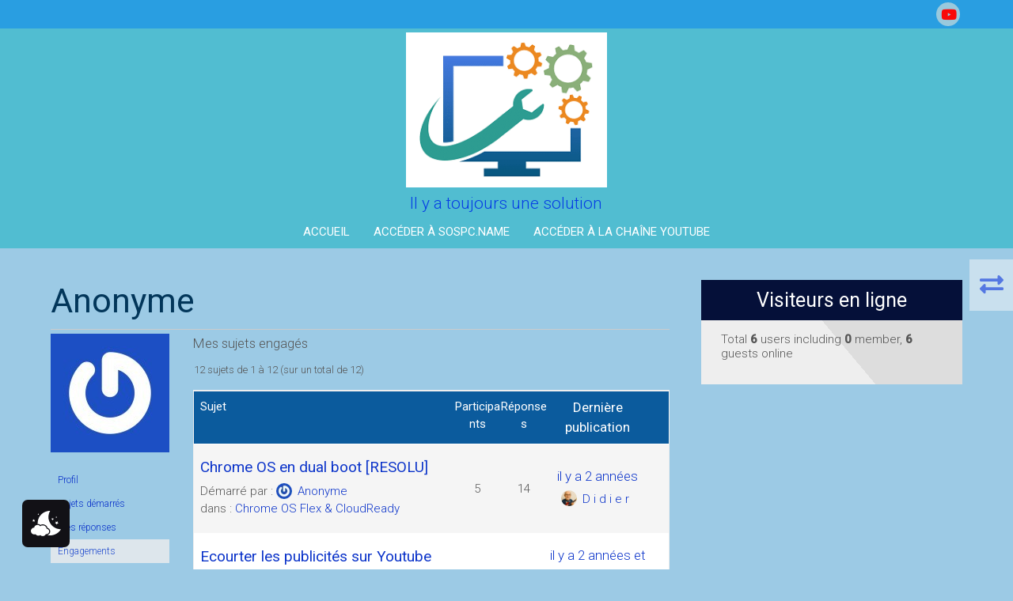

--- FILE ---
content_type: text/html; charset=UTF-8
request_url: https://forumsospc.fr/forums/Utilisateurs/b3d50c11e0184e222066d093021fc36d8334d102/engagements/
body_size: 19656
content:
<!DOCTYPE html>
<html lang="fr-FR">
<head>
<meta charset="UTF-8" />
<meta name="viewport" content="width=device-width" />
<link rel="profile" href="https://gmpg.org/xfn/11" />
<link rel="pingback" href="https://forumsospc.fr/xmlrpc.php" />
<title>Forum Sospc.fr</title>
<link rel="dns-prefetch" href="//tracker.wpserveur.net"><meta name='robots' content='max-image-preview:large' />
 <style type="text/css" class="darkmysite_inline_css"> :root { --darkmysite_dark_mode_bg: #0f0f0f; --darkmysite_dark_mode_secondary_bg: #171717; --darkmysite_dark_mode_text_color: #bebebe; --darkmysite_dark_mode_link_color: #ffffff; --darkmysite_dark_mode_link_hover_color: #cccccc; --darkmysite_dark_mode_input_bg: #2d2d2d; --darkmysite_dark_mode_input_text_color: #bebebe; --darkmysite_dark_mode_input_placeholder_color: #989898; --darkmysite_dark_mode_border_color: #4a4a4a; --darkmysite_dark_mode_btn_bg: #2d2d2d; --darkmysite_dark_mode_btn_text_color: #bebebe; } </style> <style type="text/css" class="darkmysite_inline_css"> .darkmysite_dark_mode_enabled::-webkit-scrollbar { background: #29292a !important; } .darkmysite_dark_mode_enabled::-webkit-scrollbar-track { background: #29292a !important; } .darkmysite_dark_mode_enabled::-webkit-scrollbar-thumb { background-color: #52565a !important; } .darkmysite_dark_mode_enabled::-webkit-scrollbar-corner { background-color: #52565a !important; } .darkmysite_dark_mode_enabled::-webkit-scrollbar-button { background-color: transparent !important; background-repeat: no-repeat !important; background-size: contain !important; background-position: center !important; } .darkmysite_dark_mode_enabled::-webkit-scrollbar-button:start { background-image: url(https://forumsospc.fr/wp-content/plugins/darkmysite/assets/img/others/scroll_arrow_up.svg) !important; } .darkmysite_dark_mode_enabled::-webkit-scrollbar-button:end { background-image: url(https://forumsospc.fr/wp-content/plugins/darkmysite/assets/img/others/scroll_arrow_down.svg) !important; } .darkmysite_dark_mode_enabled::-webkit-scrollbar-button:start:horizontal { background-image: url(https://forumsospc.fr/wp-content/plugins/darkmysite/assets/img/others/scroll_arrow_left.svg) !important; } .darkmysite_dark_mode_enabled::-webkit-scrollbar-button:end:horizontal { background-image: url(https://forumsospc.fr/wp-content/plugins/darkmysite/assets/img/others/scroll_arrow_right.svg) !important; }</style> <script type="text/javascript" class="darkmysite_inline_js"> var darkmysite_switch_unique_id = "1127609563"; var darkmysite_is_this_admin_panel = "0"; var darkmysite_enable_default_dark_mode = "0"; var darkmysite_enable_os_aware = "1"; var darkmysite_enable_keyboard_shortcut = "1"; var darkmysite_enable_time_based_dark = "0"; var darkmysite_time_based_dark_start = "19:00"; var darkmysite_time_based_dark_stop = "07:00"; var darkmysite_alternative_dark_mode_switch = ""; var darkmysite_enable_low_image_brightness = "1"; var darkmysite_image_brightness_to = "80"; var darkmysite_enable_image_grayscale = "0"; var darkmysite_image_grayscale_to = "80"; var darkmysite_enable_bg_image_darken = "1"; var darkmysite_bg_image_darken_to = "60"; var darkmysite_enable_invert_inline_svg = "0"; var darkmysite_enable_low_video_brightness = "1"; var darkmysite_video_brightness_to = "80"; var darkmysite_enable_video_grayscale = "0"; var darkmysite_video_grayscale_to = "80"; var darkmysite_disallowed_elements = ".darkmysite_ignore, .darkmysite_ignore *, .darkmysite_switch, .darkmysite_switch *, .wp-block-button__link, .wp-block-button__link *"; </script><link rel='dns-prefetch' href='//fonts.googleapis.com' />
<link rel="alternate" type="application/rss+xml" title="Forum Sospc.fr &raquo; Flux" href="https://forumsospc.fr/feed/" />
<link rel="alternate" type="application/rss+xml" title="Forum Sospc.fr &raquo; Flux des commentaires" href="https://forumsospc.fr/comments/feed/" />
<style id='wp-img-auto-sizes-contain-inline-css'>
img:is([sizes=auto i],[sizes^="auto," i]){contain-intrinsic-size:3000px 1500px}
/*# sourceURL=wp-img-auto-sizes-contain-inline-css */
</style>
<link rel='stylesheet' id='bbp-default-css' href='https://forumsospc.fr/wp-content/plugins/bbpress/templates/default/css/bbpress.min.css' media='all' />
<link rel='stylesheet' id='cbxuseronline-public-css' href='https://forumsospc.fr/wp-content/plugins/cbxuseronline/includes/../assets/css/cbxuseronline-public.css' media='all' />
<link rel='stylesheet' id='darkmysite-client-main-css' href='https://forumsospc.fr/wp-content/plugins/darkmysite/assets/css/client_main.css' media='all' />
<link rel='stylesheet' id='hm_bbpui-css' href='https://forumsospc.fr/wp-content/plugins/image-upload-for-bbpress/css/bbp-image-upload.css' media='all' />
<link rel='stylesheet' id='pmpro_frontend_base-css' href='https://forumsospc.fr/wp-content/plugins/paid-memberships-pro/css/frontend/base.css' media='all' />
<link rel='stylesheet' id='pmpro_frontend_variation_1-css' href='https://forumsospc.fr/wp-content/plugins/paid-memberships-pro/css/frontend/variation_1.css' media='all' />
<link rel='stylesheet' id='wp-monalisa-css' href='https://forumsospc.fr/wp-content/plugins/wp-monalisa/wp-monalisa-default.css' media='all' />
<link rel='stylesheet' id='wp-polls-css' href='https://forumsospc.fr/wp-content/plugins/wp-polls/polls-css.css' media='all' />
<style id='wp-polls-inline-css'>
.wp-polls .pollbar {
	margin: 1px;
	font-size: 6px;
	line-height: 8px;
	height: 8px;
	background-image: url('https://forumsospc.fr/wp-content/plugins/wp-polls/images/default/pollbg.gif');
	border: 1px solid #c8c8c8;
}

/*# sourceURL=wp-polls-inline-css */
</style>
<link rel='stylesheet' id='associationx-style-css' href='https://forumsospc.fr/wp-content/themes/associationx-extend/style.css' media='all' />
<link crossorigin="anonymous" rel='stylesheet' id='associationx-gfonts1-css' href='//fonts.googleapis.com/css?family=Roboto%3A100%2C100i%2C300%2C300i%2C400%2C400i%2C500%2C500i' media='all' />
<link rel='stylesheet' id='dashicons-css' href='https://forumsospc.fr/wp-includes/css/dashicons.min.css' media='all' />
<link rel='stylesheet' id='d5-bbpress-css' href='https://forumsospc.fr/wp-content/themes/associationx-extend/css/bbp.css' media='all' />
<link rel='stylesheet' id='font-awesome5-css' href='https://forumsospc.fr/wp-content/themes/associationx-extend/css/fawsome-all.css' media='all' />
<link rel='stylesheet' id='associationx-responsive-css' href='https://forumsospc.fr/wp-content/themes/associationx-extend/style-responsive.css' media='all' />
<link rel='stylesheet' id='d5-custom-style-css' href='https://forumsospc.fr/wp-content/themes/associationx-extend/css/custom-css.css' media='all' />
<style id='d5-custom-style-inline-css'>
.credit { display: none;}body.maintainance-mode.mmodefchange{background-image:none;}.post-container, .narrowcontent #content{border-radius: 5px; overflow: hidden; }.post-container:hover .fpthumb img {transform:none;}#site-con.d5_forums_page .narrowcontent .narrowwidth{width:0%;}#site-con.d5_forums_page{background-image:none;}#site-con.d5_forums_page #bbpress-forums li.bbp-header, #site-con.d5_forums_page #bbpress-forums li.bbp-footer, #site-con.d5_forums_page #bbpress-forums .subscription-toggle, #site-con.d5_forums_page #bbp_search_submit, #site-con.d5_forums_page #bbp_search_submit:hover{background-color:;}#site-con.d5_forums_page #bbpress-forums .bbp-submit-wrapper button, #site-con.d5_forums_page #bbpress-forums #bbp-your-profile fieldset.submit button{background:;}#site-con.d5_forums_page input[type="text"]:focus{border-color:;}#site-con.d5_forums_page a{color:;}#site-con.d5_forums_page a:hover{color:;}#site-con.d5_forums_page .narrowcontent #content{background:;}.bbcontent .noticespace{background:;}#bbpress-forums .bbp-topics-front ul.super-sticky, #bbpress-forums .bbp-topics ul.super-sticky, #bbpress-forums .bbp-topics ul.sticky, #bbpress-forums .bbp-forum-content ul.sticky{background-color:!important;}.se-pre-con{background-image:url("");}#main-menu-con .mainmenu-parent > ul > li:hover{background-color:rgba(18,98,218,0.62);}#main-menu-con .mainmenu-parent > ul > li > a:hover{border-color:rgba(18,98,218,0.62);}#footer-content{background-color:#3283e5;background-image:none;}.site-description{color:#063ee5;}@media screen and (min-width: 1280px) { #header-content{ flex-direction: column; align-items: center; } #header.smallheader #header-content { flex-direction: row; } #main-menu-con, #main-menu-con.mmenuvtop, #main-menu-con.mmenuvbottom, #logotitle { align-self: auto; max-width: 100%; } img.site-logo { max-width: 300px; } }img.site-logo{max-height:206px;}#header { z-index:99991; position:relative; }@media screen and (min-width: 1280px){}.box-icon { box-shadow: 0 0 0 130px #051039 inset; } .featured-box:hover .box-icon, .featured-box:hover h3.ftitle { border-color:  #051039; color: #051039; } .featured-box:hover .fblinktxt{ background: #051039; } .topfboxes .featured-box { width: calc(33.333333333333% - 30px); } .topfboxes .featured-box .fdescription, .stkfeatured p{text-align:left;}body{background-color:#9ccae5;background-image:none;}#sitetoppart{background-color:#9ccae5;background-image:none;}.contactcontainer{background-image: url("https://forumsospc728.d.wpstage.net/wp-content/themes/associationx-extend/images/contact.jpg");}#header{background-color:#51bdd1;background-image:none;}.top-menu-con-container{background:rgba(14,136,237,0.59);}#header .social a::before, #header .social a.sliconimg{background-color:#99c9dd;}.display-box{background-image: url("https://forumsospc728.d.wpstage.net/wp-content/themes/associationx-extend/images/displaybox.jpg");}.dismask{background-image: url("https://forumsospc728.d.wpstage.net/wp-content/themes/associationx-extend/images/mask.png");}#sldvidmask{background-image: url("https://forumsospc728.d.wpstage.net/wp-content/themes/associationx-extend/images/mask.png");}#mainslider .slidecaptions{background-image: url("https://forumsospc728.d.wpstage.net/wp-content/themes/associationx-extend/images/mask.png");}
/*# sourceURL=d5-custom-style-inline-css */
</style>
<link rel='stylesheet' id='gdbto-front-css' href='https://forumsospc.fr/wp-content/plugins/gd-bbpress-tools/css/front.min.css' media='all' />
<link rel='stylesheet' id='gdatt-attachments-css' href='https://forumsospc.fr/wp-content/plugins/gd-bbpress-attachments/css/front.min.css' media='all' />
<link rel='stylesheet' id='wp-pagenavi-css' href='https://forumsospc.fr/wp-content/plugins/wp-pagenavi/pagenavi-css.css' media='all' />
<style id='wp-typography-custom-inline-css'>
sub, sup{font-size: 75%;line-height: 100%}sup{vertical-align: 60%}sub{vertical-align: -10%}.amp{font-family: Baskerville, "Goudy Old Style", Palatino, "Book Antiqua", "Warnock Pro", serif;font-size: 1.1em;font-style: italic;font-weight: normal;line-height: 1em}.caps{font-size: 90%}.dquo{margin-left: -0.4em}.quo{margin-left: -0.2em}.pull-single{margin-left: -0.15em}.push-single{margin-right: 0.15em}.pull-double{margin-left: -0.38em}.push-double{margin-right: 0.38em}
/*# sourceURL=wp-typography-custom-inline-css */
</style>
<style id='wp-typography-safari-font-workaround-inline-css'>
body {-webkit-font-feature-settings: "liga";font-feature-settings: "liga";-ms-font-feature-settings: normal;}
/*# sourceURL=wp-typography-safari-font-workaround-inline-css */
</style>
<script src="https://forumsospc.fr/wp-includes/js/jquery/jquery.min.js" id="jquery-core-js"></script>
<script src="https://forumsospc.fr/wp-includes/js/jquery/jquery-migrate.min.js" id="jquery-migrate-js"></script>
<script src="https://forumsospc.fr/wp-content/plugins/wp-monalisa/wpml_script.js" id="wpml_script-js"></script>
<script src="https://forumsospc.fr/wp-content/plugins/darkmysite/assets/js/client_main.js" id="darkmysite-client-main-js"></script>
<script src="https://forumsospc.fr/wp-content/plugins/image-upload-for-bbpress/js/bbp-image-upload.js" id="hm_bbpui-js"></script>
<script src="https://forumsospc.fr/wp-content/themes/associationx-extend/js/menu.js" id="associationx-menu-style-js"></script>
<script src="https://forumsospc.fr/wp-content/themes/associationx-extend/js/modernizr.min.js" id="d5-modernizr-js"></script>
<script src="https://forumsospc.fr/wp-content/themes/associationx-extend/js/smooth-scroll.min.js" id="asstion-ss-js-js"></script>
<script src="https://forumsospc.fr/wp-content/themes/associationx-extend/js/toucheffects.js" id="asstion-toucheffects-js-js"></script>
<script src="https://forumsospc.fr/wp-content/themes/associationx-extend/js/scrollReveal.min.js" id="asso-animation-js-js"></script>
<script src="https://forumsospc.fr/wp-content/themes/associationx-extend/js/fpage-inani.js" id="asso-animation-fpjs-js"></script>
<script src="https://forumsospc.fr/wp-content/themes/associationx-extend/js/rightsbaronoff.js" id="rghtsbenadis-js"></script>
<link rel="https://api.w.org/" href="https://forumsospc.fr/wp-json/" />        <style>
            #wp-admin-bar-wps-link > a:before {
                content: url('https://www.wpserveur.net/wp-content/themes/wpserveur/img/WP.svg');
                width: 24px;
            }
        </style>
		<style id="pmpro_colors">:root {
	--pmpro--color--base: #ffffff;
	--pmpro--color--contrast: #222222;
	--pmpro--color--accent: #0c3d54;
	--pmpro--color--accent--variation: hsl( 199,75%,28.5% );
	--pmpro--color--border--variation: hsl( 0,0%,91% );
}</style><link rel="shortcut icon" href="https://forumsospc.fr/wp-content/uploads/2021/05/LOGO-CARRE-FORUM-2021.png" /><!-- Aucune version AMP HTML n&#039;est disponible pour cette URL. --><link rel="icon" href="https://forumsospc.fr/wp-content/uploads/2021/05/cropped-LOGO-CARRE-FORUM-2021-1-32x32.png" sizes="32x32" />
<link rel="icon" href="https://forumsospc.fr/wp-content/uploads/2021/05/cropped-LOGO-CARRE-FORUM-2021-1-192x192.png" sizes="192x192" />
<link rel="apple-touch-icon" href="https://forumsospc.fr/wp-content/uploads/2021/05/cropped-LOGO-CARRE-FORUM-2021-1-180x180.png" />
<meta name="msapplication-TileImage" content="https://forumsospc.fr/wp-content/uploads/2021/05/cropped-LOGO-CARRE-FORUM-2021-1-270x270.png" />
		<style id="wp-custom-css">
			
#bbpress-forums ul.status-closed, #bbpress-forums ul.status-closed a {
    color: #1b9505;
}		</style>
						<style type="text/css" id="c4wp-checkout-css">
					.woocommerce-checkout .c4wp_captcha_field {
						margin-bottom: 10px;
						margin-top: 15px;
						position: relative;
						display: inline-block;
					}
				</style>
							<style type="text/css" id="c4wp-v3-lp-form-css">
				.login #login, .login #lostpasswordform {
					min-width: 350px !important;
				}
				.wpforms-field-c4wp iframe {
					width: 100% !important;
				}
			</style>
			</head>

<body class="pmpro-variation_1 bbp-user-page single singular bbpress bbp-no-js wp-theme-associationx-extend" >
	
<script type="text/javascript" id="bbp-swap-no-js-body-class">
	document.body.className = document.body.className.replace( 'bbp-no-js', 'bbp-js' );
</script>

	<a class="skip-link screen-reader-text smscroll" href="#content"></a>
		<div id="resmwdt"></div>
    <div id="site-container">
     	<div id="sitetoppart">      			 
      		<div id ="header" class="haved5iconfont">
	<div class="box100 top-menu-con-container ">		<div class="box90">
			<div class="top-menu-con-items">
				<nav class="top-menu-con"></nav><div class="social social-link haved5iconfont"><a   class="sociallinkitem slicondefined"  href="https://www.youtube.com/@SOSPCChristophe/videos"  target="_blank"  ><span></span></a></div>  	
			</div>
		</div>   
</div>

				      
   	<div id ="header-content" class="box90">
		<!-- Site Titele and Description Goes Here -->
       	  
       	<a href="https://forumsospc.fr/" id="logotitle" class="logoandtitle "><img class="site-logo" skip-lazy skip_lazy no-lazy no_lazy src="https://forumsospc.fr/wp-content/uploads/2021/05/LOGO-CARRE-FORUM-2021.png" alt="Forum Sospc.fr" /><h1 class="site-title-hidden">Forum Sospc.fr<h2 class="site-description">Il y a toujours une solution</h2></a>
        <!-- Site Main Menu Goes Here -->
                <a id="mobile-menu" class="mmenucon" href="#!"></a>
        <nav id="main-menu-con" class="mmenucon mmenuvcenter">
			<div id="mainmenuparent" class="mainmenu-parent"><ul id="main-menu-items-con" class="main-menu-items"><li id="menu-item-13" class="menu-item menu-item-type-custom menu-item-object-custom menu-item-home menu-item-13"><a href="https://forumsospc.fr" title="ben là c&#039;est...l&#039;accueil !" class="d5menuanchor smscroll">Accueil</a></li>
<li id="menu-item-7013" class="menu-item menu-item-type-custom menu-item-object-custom menu-item-7013"><a href="https://sospc.name" title="Des centaines de tutoriels pour vous aider à entretenir et réparer vos ordinateurs !" class="d5menuanchor smscroll">Accéder à Sospc.name</a></li>
<li id="menu-item-96956" class="menu-item menu-item-type-custom menu-item-object-custom menu-item-96956"><a href="https://www.youtube.com/@SOSPCChristophe/videos" class="d5menuanchor smscroll">Accéder à la Chaîne YouTube</a></li>
<li id="d5woocartcount" class="wccartmenuitemx withd5tooltip"></li><li id="mobilemenuclose" class="haved5iconfont noshow"><a id="mmenucloselink" class="menu-close-icon  fa-times" href="#!"></a></li></ul></div>        </nav>      
  	</div><!-- #header-content -->      
</div><!-- #header -->      
<div id="topadjust" dataspx="mmenuvcenter" ></div>
<div class="clear"></div>      		<div id="site-con"><div id="pagename" class="d5_forums_page"></div>
<div id="container" class="bbsinpgcon box90 ">
	<div id="containerin">		
		<div id="content" class="bbcontent bbpage ribboncon">

					    
				<div class="bb-postitem narrowwidth post-0  type- status-publish hentry pmpro-no-access" id="bppg-0">
											<h1 class="page-title">Anonyme</h1>
						<div class="content-ver-sep"></div>
								
					<div class="entrytext">				
												<div class="bbcontxt">
<div id="bbpress-forums" class="bbpress-wrapper">

	
	
	<div id="bbp-user-wrapper">

		
<div id="bbp-single-user-details">
	<div id="bbp-user-avatar">
		<span class='vcard'>
			<a class="url fn n" href="https://forumsospc.fr/forums/Utilisateurs/b3d50c11e0184e222066d093021fc36d8334d102/" title="Anonyme" rel="me">
				<img alt='' src='https://secure.gravatar.com/avatar/a33f3f925f892900111edef90fd4ddf0d0d27d7db684b34aeee37850b7d3e2c4?s=150&#038;r=g' srcset='https://secure.gravatar.com/avatar/a33f3f925f892900111edef90fd4ddf0d0d27d7db684b34aeee37850b7d3e2c4?s=300&#038;r=g 2x' class='avatar avatar-150 photo' height='150' width='150' loading='lazy' decoding='async'/>			</a>
		</span>
	</div>

	
	<div id="bbp-user-navigation">
		<ul>
			<li class="">
				<span class="vcard bbp-user-profile-link">
					<a class="url fn n" href="https://forumsospc.fr/forums/Utilisateurs/b3d50c11e0184e222066d093021fc36d8334d102/" title="Profil de Anonyme" rel="me">Profil</a>
				</span>
			</li>

			<li class="">
				<span class='bbp-user-topics-created-link'>
					<a href="https://forumsospc.fr/forums/Utilisateurs/b3d50c11e0184e222066d093021fc36d8334d102/Sujets/" title="Sujets propos&eacute;s par Anonyme">Sujets démarrés</a>
				</span>
			</li>

			<li class="">
				<span class='bbp-user-replies-created-link'>
					<a href="https://forumsospc.fr/forums/Utilisateurs/b3d50c11e0184e222066d093021fc36d8334d102/Réponses/" title="Les r&eacute;ponses de Anonyme">Mes r&eacute;ponses </a>
				</span>
			</li>

							<li class="current">
					<span class='bbp-user-engagements-created-link'>
						<a href="https://forumsospc.fr/forums/Utilisateurs/b3d50c11e0184e222066d093021fc36d8334d102/engagements/" title="Les engagements de Anonyme">Engagements</a>
					</span>
				</li>
			
							<li class="">
					<span class="bbp-user-favorites-link">
						<a href="https://forumsospc.fr/forums/Utilisateurs/b3d50c11e0184e222066d093021fc36d8334d102/Favoris/" title="Les favoris de Anonyme">Mes favoris</a>
					</span>
				</li>
			
			
		</ul>

		
	</div>
</div>


		<div id="bbp-user-body">
									
<div id="bbp-user-engagements" class="bbp-user-engagements">

	
	<h2 class="entry-title">Mes sujets engagés</h2>
	<div class="bbp-user-section">

		
			
<div class="bbp-pagination">
	<div class="bbp-pagination-count">12 sujets de 1 à 12 (sur un total de 12)</div>
	<div class="bbp-pagination-links"></div>
</div>


			
<ul id="bbp-forum-0" class="bbp-topics">
	<li class="bbp-header">
		<ul class="forum-titles">
			<li class="bbp-topic-title">Sujet</li>
			<li class="bbp-topic-voice-count">Participants</li>
			<li class="bbp-topic-reply-count">Réponses</li>
			<li class="bbp-topic-freshness">Dernière publication</li>
		</ul>
	</li>

	<li class="bbp-body">

		
			
<ul id="bbp-topic-76252" class="loop-item-0 user-id-2314 bbp-parent-forum-68471 odd  post-76252 topic type-topic status-publish hentry topic-tag-ai pmpro-has-access">
	<li class="bbp-topic-title">

		
		
		<a class="bbp-topic-permalink" href="https://forumsospc.fr/forums/Sujet/chrome-os-en-dual-boot/">Chrome OS en dual boot [RESOLU]</a>

		
		
		
		<p class="bbp-topic-meta">

			
			<span class="bbp-topic-started-by">Démarré par : <a href="https://forumsospc.fr/forums/Utilisateurs/b3d50c11e0184e222066d093021fc36d8334d102/" title="Voir le profil de Anonyme" class="bbp-author-link"><span  class="bbp-author-avatar"><img alt='' src='https://secure.gravatar.com/avatar/a33f3f925f892900111edef90fd4ddf0d0d27d7db684b34aeee37850b7d3e2c4?s=30&#038;r=g' srcset='https://secure.gravatar.com/avatar/a33f3f925f892900111edef90fd4ddf0d0d27d7db684b34aeee37850b7d3e2c4?s=60&#038;r=g 2x' class='avatar avatar-30 photo' height='30' width='30' loading='lazy' decoding='async'/></span><span  class="bbp-author-name">Anonyme</span></a></span>

			
			
				
				<span class="bbp-topic-started-in">dans : <a href="https://forumsospc.fr/forums/ForumSOSPC.fr/chrome-os-flex-cloudready/">Chrome OS Flex &amp; CloudReady</a></span>
				
			
		</p>

		
		
	</li>

	<li class="bbp-topic-voice-count">5</li>

	<li class="bbp-topic-reply-count">14</li>

	<li class="bbp-topic-freshness">

		
		<a href="https://forumsospc.fr/forums/Sujet/chrome-os-en-dual-boot/#post-87842" title="Répondre à&nbsp;: Chrome OS en dual boot [RESOLU]">il y a 2 années</a>
		
		<p class="bbp-topic-meta">

			
			<span class="bbp-topic-freshness-author"><a href="https://forumsospc.fr/forums/Utilisateurs/ff02c5e22d0ef7d454d7cbf5861bb1de9256d154/" title="Voir le profil de D i d i e r" class="bbp-author-link"><span  class="bbp-author-avatar"><img alt='Avatar photo' src='https://forumsospc.fr/wp-content/uploads/2025/01/D-i-d-i-e-r_avatar_1747728502-30x30.jpg' srcset='https://forumsospc.fr/wp-content/uploads/2025/01/D-i-d-i-e-r_avatar_1747728502-60x60.jpg 2x' class='avatar avatar-30 photo' height='30' width='30' loading='lazy' decoding='async'/></span><span  class="bbp-author-name">D i d i e r</span></a></span>

			
		</p>
	</li>
</ul><!-- #bbp-topic-76252 -->

		
			
<ul id="bbp-topic-86720" class="loop-item-1 user-id-2233 bbp-parent-forum-444 even  post-86720 topic type-topic status-publish hentry pmpro-has-access">
	<li class="bbp-topic-title">

		
		
		<a class="bbp-topic-permalink" href="https://forumsospc.fr/forums/Sujet/ecourter-les-publicites-sur-youtube/">Ecourter les publicités sur Youtube</a>

		
		
		
		<p class="bbp-topic-meta">

			
			<span class="bbp-topic-started-by">Démarré par : <a href="https://forumsospc.fr/forums/Utilisateurs/serge51/" title="Voir le profil de Sergio" class="bbp-author-link"><span  class="bbp-author-avatar"><img alt='Avatar photo' src='https://forumsospc.fr/wp-content/uploads/2019/01/Sergio_avatar_1669361950-30x30.jpg' srcset='https://forumsospc.fr/wp-content/uploads/2019/01/Sergio_avatar_1669361950-60x60.jpg 2x' class='avatar avatar-30 photo' height='30' width='30' loading='lazy' decoding='async'/></span><span  class="bbp-author-name">Sergio</span></a></span>

			
			
				
				<span class="bbp-topic-started-in">dans : <a href="https://forumsospc.fr/forums/ForumSOSPC.fr/vos-trucs-et-astuces/">Vos trucs et astuces</a></span>
				
			
		</p>

		
		
	</li>

	<li class="bbp-topic-voice-count">6</li>

	<li class="bbp-topic-reply-count">6</li>

	<li class="bbp-topic-freshness">

		
		<a href="https://forumsospc.fr/forums/Sujet/ecourter-les-publicites-sur-youtube/#post-86789" title="Répondre à&nbsp;: Ecourter les publicités sur Youtube">il y a 2 années et 1 mois</a>
		
		<p class="bbp-topic-meta">

			
			<span class="bbp-topic-freshness-author"><a href="https://forumsospc.fr/forums/Utilisateurs/9f607953546af00e80d73590e8fa5bacb92aea72/" title="Voir le profil de Fernand" class="bbp-author-link"><span  class="bbp-author-avatar"><img alt='Avatar photo' src='https://forumsospc.fr/wp-content/uploads/2019/01/Fernand_avatar_1685703263-30x30.jpeg' srcset='https://forumsospc.fr/wp-content/uploads/2019/01/Fernand_avatar_1685703263-60x60.jpeg 2x' class='avatar avatar-30 photo' height='30' width='30' loading='lazy' decoding='async'/></span><span  class="bbp-author-name">Fernand</span></a></span>

			
		</p>
	</li>
</ul><!-- #bbp-topic-86720 -->

		
			
<ul id="bbp-topic-80110" class="loop-item-2 user-id-2314 bbp-parent-forum-3655 odd  post-80110 topic type-topic status-publish hentry pmpro-has-access">
	<li class="bbp-topic-title">

		
		<span class="bbp-attachments-count" title="1 attachment"></span>
		<a class="bbp-topic-permalink" href="https://forumsospc.fr/forums/Sujet/indice-de-performance/">Indice de performance de mon PC : qu’en pensez-vous ? [RESOLU]</a>

		
		
		
		<p class="bbp-topic-meta">

			
			<span class="bbp-topic-started-by">Démarré par : <a href="https://forumsospc.fr/forums/Utilisateurs/b3d50c11e0184e222066d093021fc36d8334d102/" title="Voir le profil de Anonyme" class="bbp-author-link"><span  class="bbp-author-avatar"><img alt='' src='https://secure.gravatar.com/avatar/a33f3f925f892900111edef90fd4ddf0d0d27d7db684b34aeee37850b7d3e2c4?s=30&#038;r=g' srcset='https://secure.gravatar.com/avatar/a33f3f925f892900111edef90fd4ddf0d0d27d7db684b34aeee37850b7d3e2c4?s=60&#038;r=g 2x' class='avatar avatar-30 photo' height='30' width='30' loading='lazy' decoding='async'/></span><span  class="bbp-author-name">Anonyme</span></a></span>

			
			
				
				<span class="bbp-topic-started-in">dans : <a href="https://forumsospc.fr/forums/ForumSOSPC.fr/ordinateur-et-peripheriques/lentretien-la-reparation-de-votre-ordinateur/">L’entretien / la réparation / la maintenance de votre ordinateur</a></span>
				
			
		</p>

		
		
	</li>

	<li class="bbp-topic-voice-count">4</li>

	<li class="bbp-topic-reply-count">8</li>

	<li class="bbp-topic-freshness">

		
		<a href="https://forumsospc.fr/forums/Sujet/indice-de-performance/#post-80207" title="Répondre à&nbsp;: Indice de performance de mon PC : qu’en pensez-vous ? [RESOLU]">il y a 2 années et 5 mois</a>
		
		<p class="bbp-topic-meta">

			
			<span class="bbp-topic-freshness-author"><a href="https://forumsospc.fr/forums/Utilisateurs/9f607953546af00e80d73590e8fa5bacb92aea72/" title="Voir le profil de Fernand" class="bbp-author-link"><span  class="bbp-author-avatar"><img alt='Avatar photo' src='https://forumsospc.fr/wp-content/uploads/2019/01/Fernand_avatar_1685703263-30x30.jpeg' srcset='https://forumsospc.fr/wp-content/uploads/2019/01/Fernand_avatar_1685703263-60x60.jpeg 2x' class='avatar avatar-30 photo' height='30' width='30' loading='lazy' decoding='async'/></span><span  class="bbp-author-name">Fernand</span></a></span>

			
		</p>
	</li>
</ul><!-- #bbp-topic-80110 -->

		
			
<ul id="bbp-topic-78545" class="loop-item-3 user-id-650 bbp-parent-forum-430 even  post-78545 topic type-topic status-publish hentry pmpro-has-access">
	<li class="bbp-topic-title">

		
		
		<a class="bbp-topic-permalink" href="https://forumsospc.fr/forums/Sujet/sauvegarde-automatique-sur-un-ssd-externe/">Sauvegarde automatique sur un SSD externe [RESOLU]</a>

		
		
		
		<p class="bbp-topic-meta">

			
			<span class="bbp-topic-started-by">Démarré par : <a href="https://forumsospc.fr/forums/Utilisateurs/7597514ed9f6bfb998945ffcef7e6ebc309fc48d/" title="Voir le profil de Brigitte" class="bbp-author-link"><span  class="bbp-author-avatar"><img alt='' src='https://secure.gravatar.com/avatar/ac06c59c6c2f1e4edf27d055d1667f047616f77fca0c99fb609cb16f6751c95e?s=30&#038;r=g' srcset='https://secure.gravatar.com/avatar/ac06c59c6c2f1e4edf27d055d1667f047616f77fca0c99fb609cb16f6751c95e?s=60&#038;r=g 2x' class='avatar avatar-30 photo' height='30' width='30' loading='lazy' decoding='async'/></span><span  class="bbp-author-name">Brigitte</span></a></span>

			
			
				
				<span class="bbp-topic-started-in">dans : <a href="https://forumsospc.fr/forums/ForumSOSPC.fr/logiciels/section-3/">Problèmes / Questions &amp; Avis Logiciels</a></span>
				
			
		</p>

		
		
	</li>

	<li class="bbp-topic-voice-count">6</li>

	<li class="bbp-topic-reply-count">12</li>

	<li class="bbp-topic-freshness">

		
		<a href="https://forumsospc.fr/forums/Sujet/sauvegarde-automatique-sur-un-ssd-externe/#post-78728" title="Répondre à&nbsp;: Sauvegarde automatique sur un SSD externe [RESOLU]">il y a 2 années et 7 mois</a>
		
		<p class="bbp-topic-meta">

			
			<span class="bbp-topic-freshness-author"><a href="https://forumsospc.fr/forums/Utilisateurs/9f607953546af00e80d73590e8fa5bacb92aea72/" title="Voir le profil de Fernand" class="bbp-author-link"><span  class="bbp-author-avatar"><img alt='Avatar photo' src='https://forumsospc.fr/wp-content/uploads/2019/01/Fernand_avatar_1685703263-30x30.jpeg' srcset='https://forumsospc.fr/wp-content/uploads/2019/01/Fernand_avatar_1685703263-60x60.jpeg 2x' class='avatar avatar-30 photo' height='30' width='30' loading='lazy' decoding='async'/></span><span  class="bbp-author-name">Fernand</span></a></span>

			
		</p>
	</li>
</ul><!-- #bbp-topic-78545 -->

		
			
<ul id="bbp-topic-78411" class="loop-item-4 user-id-2314 bbp-parent-forum-64649 odd  post-78411 topic type-topic status-publish hentry pmpro-has-access">
	<li class="bbp-topic-title">

		
		
		<a class="bbp-topic-permalink" href="https://forumsospc.fr/forums/Sujet/installation-propre-de-windows-11-quid-des-logiciels-payants/">Installation propre de Win 11 : quid des logiciels payants ? [RESOLU]</a>

		
		
		
		<p class="bbp-topic-meta">

			
			<span class="bbp-topic-started-by">Démarré par : <a href="https://forumsospc.fr/forums/Utilisateurs/b3d50c11e0184e222066d093021fc36d8334d102/" title="Voir le profil de Anonyme" class="bbp-author-link"><span  class="bbp-author-avatar"><img alt='' src='https://secure.gravatar.com/avatar/a33f3f925f892900111edef90fd4ddf0d0d27d7db684b34aeee37850b7d3e2c4?s=30&#038;r=g' srcset='https://secure.gravatar.com/avatar/a33f3f925f892900111edef90fd4ddf0d0d27d7db684b34aeee37850b7d3e2c4?s=60&#038;r=g 2x' class='avatar avatar-30 photo' height='30' width='30' loading='lazy' decoding='async'/></span><span  class="bbp-author-name">Anonyme</span></a></span>

			
			
				
				<span class="bbp-topic-started-in">dans : <a href="https://forumsospc.fr/forums/ForumSOSPC.fr/systeme-dexploitation/windows-11/">Windows 11</a></span>
				
			
		</p>

		
		
	</li>

	<li class="bbp-topic-voice-count">3</li>

	<li class="bbp-topic-reply-count">5</li>

	<li class="bbp-topic-freshness">

		
		<a href="https://forumsospc.fr/forums/Sujet/installation-propre-de-windows-11-quid-des-logiciels-payants/#post-78606" title="Répondre à&nbsp;: Installation propre de Win 11 : quid des logiciels payants ? [RESOLU]">il y a 2 années et 7 mois</a>
		
		<p class="bbp-topic-meta">

			
			<span class="bbp-topic-freshness-author"><a href="https://forumsospc.fr/forums/Utilisateurs/9f607953546af00e80d73590e8fa5bacb92aea72/" title="Voir le profil de Fernand" class="bbp-author-link"><span  class="bbp-author-avatar"><img alt='Avatar photo' src='https://forumsospc.fr/wp-content/uploads/2019/01/Fernand_avatar_1685703263-30x30.jpeg' srcset='https://forumsospc.fr/wp-content/uploads/2019/01/Fernand_avatar_1685703263-60x60.jpeg 2x' class='avatar avatar-30 photo' height='30' width='30' loading='lazy' decoding='async'/></span><span  class="bbp-author-name">Fernand</span></a></span>

			
		</p>
	</li>
</ul><!-- #bbp-topic-78411 -->

		
			
<ul id="bbp-topic-77723" class="loop-item-5 user-id-2378 bbp-parent-forum-64649 even  post-77723 topic type-topic status-publish hentry pmpro-has-access">
	<li class="bbp-topic-title">

		
		
		<a class="bbp-topic-permalink" href="https://forumsospc.fr/forums/Sujet/definition-wifi/">Définition WIFI [RESOLU]</a>

		
		
		
		<p class="bbp-topic-meta">

			
			<span class="bbp-topic-started-by">Démarré par : <a href="https://forumsospc.fr/forums/Utilisateurs/0c5e4ff576b1e2971ded0b1c836e1534adecbfce/" title="Voir le profil de Guy" class="bbp-author-link"><span  class="bbp-author-avatar"><img alt='' src='https://secure.gravatar.com/avatar/dc5bcb9611562346241d2ad5553f31e506b44bc0e528c1a38727ac842c1e8421?s=30&#038;r=g' srcset='https://secure.gravatar.com/avatar/dc5bcb9611562346241d2ad5553f31e506b44bc0e528c1a38727ac842c1e8421?s=60&#038;r=g 2x' class='avatar avatar-30 photo' height='30' width='30' loading='lazy' decoding='async'/></span><span  class="bbp-author-name">Guy</span></a></span>

			
			
				
				<span class="bbp-topic-started-in">dans : <a href="https://forumsospc.fr/forums/ForumSOSPC.fr/systeme-dexploitation/windows-11/">Windows 11</a></span>
				
			
		</p>

		
		
	</li>

	<li class="bbp-topic-voice-count">5</li>

	<li class="bbp-topic-reply-count">12</li>

	<li class="bbp-topic-freshness">

		
		<a href="https://forumsospc.fr/forums/Sujet/definition-wifi/#post-77794" title="Répondre à&nbsp;: Définition WIFI [RESOLU]">il y a 2 années et 8 mois</a>
		
		<p class="bbp-topic-meta">

			
			<span class="bbp-topic-freshness-author"><a href="https://forumsospc.fr/forums/Utilisateurs/b141979bb19a53d77367975a411496ef51be961c/" title="Voir le profil de Config @33" class="bbp-author-link"><span  class="bbp-author-avatar"><img alt='Avatar photo' src='https://forumsospc.fr/wp-content/uploads/2021/01/Config-@33_avatar_1609608584-30x30.png' srcset='https://forumsospc.fr/wp-content/uploads/2021/01/Config-@33_avatar_1609608584-60x60.png 2x' class='avatar avatar-30 photo' height='30' width='30' loading='lazy' decoding='async'/></span><span  class="bbp-author-name">Config @33</span></a></span>

			
		</p>
	</li>
</ul><!-- #bbp-topic-77723 -->

		
			
<ul id="bbp-topic-77144" class="loop-item-6 user-id-2211 bbp-parent-forum-64649 odd  post-77144 topic type-topic status-closed hentry pmpro-has-access">
	<li class="bbp-topic-title">

		
		<span class="bbp-attachments-count" title="9 attachments"></span>
		<a class="bbp-topic-permalink" href="https://forumsospc.fr/forums/Sujet/temps-daffichage-page-windows/">Temps d’affichage page Windows [RESOLU-Fermé]</a>

		
		<span class="bbp-topic-pagination"><a class="page-numbers" href="https://forumsospc.fr/forums/Sujet/temps-daffichage-page-windows/">1</a>
<a class="page-numbers" href="https://forumsospc.fr/forums/Sujet/temps-daffichage-page-windows/page/2/">2</a>
<span class="page-numbers dots">…</span>
<a class="page-numbers" href="https://forumsospc.fr/forums/Sujet/temps-daffichage-page-windows/page/4/">4</a>
<a class="page-numbers" href="https://forumsospc.fr/forums/Sujet/temps-daffichage-page-windows/page/5/">5</a></span>
		
		<p class="bbp-topic-meta">

			
			<span class="bbp-topic-started-by">Démarré par : <a href="https://forumsospc.fr/forums/Utilisateurs/2564be62a4c2d38148cc8f94411d16e775740a22/" title="Voir le profil de jean claude" class="bbp-author-link"><span  class="bbp-author-avatar"><img alt='' src='https://secure.gravatar.com/avatar/38fb4c18bc1011be5d76dbcc04255fb65b101d602f8440f20f24a715f8b6dfaf?s=30&#038;r=g' srcset='https://secure.gravatar.com/avatar/38fb4c18bc1011be5d76dbcc04255fb65b101d602f8440f20f24a715f8b6dfaf?s=60&#038;r=g 2x' class='avatar avatar-30 photo' height='30' width='30' loading='lazy' decoding='async'/></span><span  class="bbp-author-name">jean claude</span></a></span>

			
			
				
				<span class="bbp-topic-started-in">dans : <a href="https://forumsospc.fr/forums/ForumSOSPC.fr/systeme-dexploitation/windows-11/">Windows 11</a></span>
				
			
		</p>

		
		
	</li>

	<li class="bbp-topic-voice-count">7</li>

	<li class="bbp-topic-reply-count">62</li>

	<li class="bbp-topic-freshness">

		
		<a href="https://forumsospc.fr/forums/Sujet/temps-daffichage-page-windows/page/5/#post-77585" title="Répondre à&nbsp;: Temps d’affichage page Windows [RESOLU-Fermé]">il y a 2 années et 9 mois</a>
		
		<p class="bbp-topic-meta">

			
			<span class="bbp-topic-freshness-author"><a href="https://forumsospc.fr/forums/Utilisateurs/b141979bb19a53d77367975a411496ef51be961c/" title="Voir le profil de Config @33" class="bbp-author-link"><span  class="bbp-author-avatar"><img alt='Avatar photo' src='https://forumsospc.fr/wp-content/uploads/2021/01/Config-@33_avatar_1609608584-30x30.png' srcset='https://forumsospc.fr/wp-content/uploads/2021/01/Config-@33_avatar_1609608584-60x60.png 2x' class='avatar avatar-30 photo' height='30' width='30' loading='lazy' decoding='async'/></span><span  class="bbp-author-name">Config @33</span></a></span>

			
		</p>
	</li>
</ul><!-- #bbp-topic-77144 -->

		
			
<ul id="bbp-topic-77106" class="loop-item-7 user-id-2366 bbp-parent-forum-2673 even  post-77106 topic type-topic status-publish hentry pmpro-has-access">
	<li class="bbp-topic-title">

		
		
		<a class="bbp-topic-permalink" href="https://forumsospc.fr/forums/Sujet/regroupement-de-fenetres/">Regroupement de fenêtres avec double écrans [RESOLU]</a>

		
		
		
		<p class="bbp-topic-meta">

			
			<span class="bbp-topic-started-by">Démarré par : <a href="https://forumsospc.fr/forums/Utilisateurs/d3f11d45d2adabafafb8eebb05b8fab63b63e095/" title="Voir le profil de bpatrick" class="bbp-author-link"><span  class="bbp-author-avatar"><img alt='Avatar photo' src='https://forumsospc.fr/wp-content/uploads/2019/01/Patrick-Bernard_avatar_1656232995-30x30.jpg' srcset='https://forumsospc.fr/wp-content/uploads/2019/01/Patrick-Bernard_avatar_1656232995-60x60.jpg 2x' class='avatar avatar-30 photo' height='30' width='30' loading='lazy' decoding='async'/></span><span  class="bbp-author-name">bpatrick</span></a></span>

			
			
				
				<span class="bbp-topic-started-in">dans : <a href="https://forumsospc.fr/forums/ForumSOSPC.fr/logiciels/vos-soucis-de-logiciels-bureautiques/">Logiciels bureautiques</a></span>
				
			
		</p>

		
		
	</li>

	<li class="bbp-topic-voice-count">3</li>

	<li class="bbp-topic-reply-count">8</li>

	<li class="bbp-topic-freshness">

		
		<a href="https://forumsospc.fr/forums/Sujet/regroupement-de-fenetres/#post-77423" title="Répondre à&nbsp;: Regroupement de fenêtres avec double écrans [RESOLU]">il y a 2 années et 9 mois</a>
		
		<p class="bbp-topic-meta">

			
			<span class="bbp-topic-freshness-author"><a href="https://forumsospc.fr/forums/Utilisateurs/9f607953546af00e80d73590e8fa5bacb92aea72/" title="Voir le profil de Fernand" class="bbp-author-link"><span  class="bbp-author-avatar"><img alt='Avatar photo' src='https://forumsospc.fr/wp-content/uploads/2019/01/Fernand_avatar_1685703263-30x30.jpeg' srcset='https://forumsospc.fr/wp-content/uploads/2019/01/Fernand_avatar_1685703263-60x60.jpeg 2x' class='avatar avatar-30 photo' height='30' width='30' loading='lazy' decoding='async'/></span><span  class="bbp-author-name">Fernand</span></a></span>

			
		</p>
	</li>
</ul><!-- #bbp-topic-77106 -->

		
			
<ul id="bbp-topic-77216" class="loop-item-8 user-id-2314 bbp-parent-forum-2139 odd  post-77216 topic type-topic status-publish hentry pmpro-has-access">
	<li class="bbp-topic-title">

		
		
		<a class="bbp-topic-permalink" href="https://forumsospc.fr/forums/Sujet/station-de-travail/">Station de travail [RESOLU]</a>

		
		
		
		<p class="bbp-topic-meta">

			
			<span class="bbp-topic-started-by">Démarré par : <a href="https://forumsospc.fr/forums/Utilisateurs/b3d50c11e0184e222066d093021fc36d8334d102/" title="Voir le profil de Anonyme" class="bbp-author-link"><span  class="bbp-author-avatar"><img alt='' src='https://secure.gravatar.com/avatar/a33f3f925f892900111edef90fd4ddf0d0d27d7db684b34aeee37850b7d3e2c4?s=30&#038;r=g' srcset='https://secure.gravatar.com/avatar/a33f3f925f892900111edef90fd4ddf0d0d27d7db684b34aeee37850b7d3e2c4?s=60&#038;r=g 2x' class='avatar avatar-30 photo' height='30' width='30' loading='lazy' decoding='async'/></span><span  class="bbp-author-name">Anonyme</span></a></span>

			
			
				
				<span class="bbp-topic-started-in">dans : <a href="https://forumsospc.fr/forums/ForumSOSPC.fr/ordinateur-et-peripheriques/soucis-de-peripheriques-accessoires-cest-o/">Soucis de périphériques et accessoires</a></span>
				
			
		</p>

		
		
	</li>

	<li class="bbp-topic-voice-count">4</li>

	<li class="bbp-topic-reply-count">7</li>

	<li class="bbp-topic-freshness">

		
		<a href="https://forumsospc.fr/forums/Sujet/station-de-travail/#post-77241" title="Répondre à&nbsp;: Station de travail [RESOLU]">il y a 2 années et 9 mois</a>
		
		<p class="bbp-topic-meta">

			
			<span class="bbp-topic-freshness-author"><a href="https://forumsospc.fr/forums/Utilisateurs/2bfcf9713a54f68474a6ee7d5ceb892997d4ecc0/" title="Voir le profil de A quitté la Communauté" class="bbp-author-link"><span  class="bbp-author-avatar"><img alt='' src='https://secure.gravatar.com/avatar/9cf83ea8f8a29c1140ac288e0621f08e1d230e075a9c688425994ca342ac170a?s=30&#038;r=g' srcset='https://secure.gravatar.com/avatar/9cf83ea8f8a29c1140ac288e0621f08e1d230e075a9c688425994ca342ac170a?s=60&#038;r=g 2x' class='avatar avatar-30 photo' height='30' width='30' loading='lazy' decoding='async'/></span><span  class="bbp-author-name">A quitté la Communauté</span></a></span>

			
		</p>
	</li>
</ul><!-- #bbp-topic-77216 -->

		
			
<ul id="bbp-topic-76851" class="loop-item-9 user-id-2210 bbp-parent-forum-64649 even  post-76851 topic type-topic status-publish hentry pmpro-has-access">
	<li class="bbp-topic-title">

		
		
		<a class="bbp-topic-permalink" href="https://forumsospc.fr/forums/Sujet/probleme-document-texte/">Probleme document texte [RESOLU]</a>

		
		
		
		<p class="bbp-topic-meta">

			
			<span class="bbp-topic-started-by">Démarré par : <a href="https://forumsospc.fr/forums/Utilisateurs/inconnu/" title="Voir le profil de Non abonné" class="bbp-author-link"><span  class="bbp-author-avatar"><img alt='' src='https://secure.gravatar.com/avatar/83383b49119a2638eb3b867bf6ec59dc20500e19d77e2e8a1109fefbfb2a16b2?s=30&#038;r=g' srcset='https://secure.gravatar.com/avatar/83383b49119a2638eb3b867bf6ec59dc20500e19d77e2e8a1109fefbfb2a16b2?s=60&#038;r=g 2x' class='avatar avatar-30 photo' height='30' width='30' loading='lazy' decoding='async'/></span><span  class="bbp-author-name">Non abonné</span></a></span>

			
			
				
				<span class="bbp-topic-started-in">dans : <a href="https://forumsospc.fr/forums/ForumSOSPC.fr/systeme-dexploitation/windows-11/">Windows 11</a></span>
				
			
		</p>

		
		
	</li>

	<li class="bbp-topic-voice-count">4</li>

	<li class="bbp-topic-reply-count">8</li>

	<li class="bbp-topic-freshness">

		
		<a href="https://forumsospc.fr/forums/Sujet/probleme-document-texte/#post-76960" title="Répondre à&nbsp;: Probleme document texte [RESOLU]">il y a 2 années et 9 mois</a>
		
		<p class="bbp-topic-meta">

			
			<span class="bbp-topic-freshness-author"><a href="https://forumsospc.fr/forums/Utilisateurs/9f607953546af00e80d73590e8fa5bacb92aea72/" title="Voir le profil de Fernand" class="bbp-author-link"><span  class="bbp-author-avatar"><img alt='Avatar photo' src='https://forumsospc.fr/wp-content/uploads/2019/01/Fernand_avatar_1685703263-30x30.jpeg' srcset='https://forumsospc.fr/wp-content/uploads/2019/01/Fernand_avatar_1685703263-60x60.jpeg 2x' class='avatar avatar-30 photo' height='30' width='30' loading='lazy' decoding='async'/></span><span  class="bbp-author-name">Fernand</span></a></span>

			
		</p>
	</li>
</ul><!-- #bbp-topic-76851 -->

		
			
<ul id="bbp-topic-76040" class="loop-item-10 user-id-2314 bbp-parent-forum-2139 odd  post-76040 topic type-topic status-publish hentry pmpro-has-access">
	<li class="bbp-topic-title">

		
		<span class="bbp-attachments-count" title="7 attachments"></span>
		<a class="bbp-topic-permalink" href="https://forumsospc.fr/forums/Sujet/lenovo-t470-et-ssd-m2/">Lenovo T470 et SSD M2 [RESOLU]</a>

		
		<span class="bbp-topic-pagination"><a class="page-numbers" href="https://forumsospc.fr/forums/Sujet/lenovo-t470-et-ssd-m2/">1</a>
<a class="page-numbers" href="https://forumsospc.fr/forums/Sujet/lenovo-t470-et-ssd-m2/page/2/">2</a></span>
		
		<p class="bbp-topic-meta">

			
			<span class="bbp-topic-started-by">Démarré par : <a href="https://forumsospc.fr/forums/Utilisateurs/b3d50c11e0184e222066d093021fc36d8334d102/" title="Voir le profil de Anonyme" class="bbp-author-link"><span  class="bbp-author-avatar"><img alt='' src='https://secure.gravatar.com/avatar/a33f3f925f892900111edef90fd4ddf0d0d27d7db684b34aeee37850b7d3e2c4?s=30&#038;r=g' srcset='https://secure.gravatar.com/avatar/a33f3f925f892900111edef90fd4ddf0d0d27d7db684b34aeee37850b7d3e2c4?s=60&#038;r=g 2x' class='avatar avatar-30 photo' height='30' width='30' loading='lazy' decoding='async'/></span><span  class="bbp-author-name">Anonyme</span></a></span>

			
			
				
				<span class="bbp-topic-started-in">dans : <a href="https://forumsospc.fr/forums/ForumSOSPC.fr/ordinateur-et-peripheriques/soucis-de-peripheriques-accessoires-cest-o/">Soucis de périphériques et accessoires</a></span>
				
			
		</p>

		
		
	</li>

	<li class="bbp-topic-voice-count">3</li>

	<li class="bbp-topic-reply-count">19</li>

	<li class="bbp-topic-freshness">

		
		<a href="https://forumsospc.fr/forums/Sujet/lenovo-t470-et-ssd-m2/page/2/#post-76849" title="Répondre à&nbsp;: Lenovo T470 et SSD M2 [RESOLU]">il y a 2 années et 10 mois</a>
		
		<p class="bbp-topic-meta">

			
			<span class="bbp-topic-freshness-author"><a href="https://forumsospc.fr/forums/Utilisateurs/b3d50c11e0184e222066d093021fc36d8334d102/" title="Voir le profil de Anonyme" class="bbp-author-link"><span  class="bbp-author-avatar"><img alt='' src='https://secure.gravatar.com/avatar/a33f3f925f892900111edef90fd4ddf0d0d27d7db684b34aeee37850b7d3e2c4?s=30&#038;r=g' srcset='https://secure.gravatar.com/avatar/a33f3f925f892900111edef90fd4ddf0d0d27d7db684b34aeee37850b7d3e2c4?s=60&#038;r=g 2x' class='avatar avatar-30 photo' height='30' width='30' loading='lazy' decoding='async'/></span><span  class="bbp-author-name">Anonyme</span></a></span>

			
		</p>
	</li>
</ul><!-- #bbp-topic-76040 -->

		
			
<ul id="bbp-topic-75248" class="loop-item-11 user-id-2314 bbp-parent-forum-64649 even  post-75248 topic type-topic status-publish hentry pmpro-has-access">
	<li class="bbp-topic-title">

		
		<span class="bbp-attachments-count" title="3 attachments"></span>
		<a class="bbp-topic-permalink" href="https://forumsospc.fr/forums/Sujet/installer-22h2-sur-pc-non-compatible/">Installer 22H2 sur PC non compatible [RESOLU]</a>

		
		
		
		<p class="bbp-topic-meta">

			
			<span class="bbp-topic-started-by">Démarré par : <a href="https://forumsospc.fr/forums/Utilisateurs/b3d50c11e0184e222066d093021fc36d8334d102/" title="Voir le profil de Anonyme" class="bbp-author-link"><span  class="bbp-author-avatar"><img alt='' src='https://secure.gravatar.com/avatar/a33f3f925f892900111edef90fd4ddf0d0d27d7db684b34aeee37850b7d3e2c4?s=30&#038;r=g' srcset='https://secure.gravatar.com/avatar/a33f3f925f892900111edef90fd4ddf0d0d27d7db684b34aeee37850b7d3e2c4?s=60&#038;r=g 2x' class='avatar avatar-30 photo' height='30' width='30' loading='lazy' decoding='async'/></span><span  class="bbp-author-name">Anonyme</span></a></span>

			
			
				
				<span class="bbp-topic-started-in">dans : <a href="https://forumsospc.fr/forums/ForumSOSPC.fr/systeme-dexploitation/windows-11/">Windows 11</a></span>
				
			
		</p>

		
		
	</li>

	<li class="bbp-topic-voice-count">3</li>

	<li class="bbp-topic-reply-count">10</li>

	<li class="bbp-topic-freshness">

		
		<a href="https://forumsospc.fr/forums/Sujet/installer-22h2-sur-pc-non-compatible/#post-75301" title="Répondre à&nbsp;: Installer 22H2 sur PC non compatible [RESOLU]">il y a 2 années et 11 mois</a>
		
		<p class="bbp-topic-meta">

			
			<span class="bbp-topic-freshness-author"><a href="https://forumsospc.fr/forums/Utilisateurs/2bfcf9713a54f68474a6ee7d5ceb892997d4ecc0/" title="Voir le profil de A quitté la Communauté" class="bbp-author-link"><span  class="bbp-author-avatar"><img alt='' src='https://secure.gravatar.com/avatar/9cf83ea8f8a29c1140ac288e0621f08e1d230e075a9c688425994ca342ac170a?s=30&#038;r=g' srcset='https://secure.gravatar.com/avatar/9cf83ea8f8a29c1140ac288e0621f08e1d230e075a9c688425994ca342ac170a?s=60&#038;r=g 2x' class='avatar avatar-30 photo' height='30' width='30' loading='lazy' decoding='async'/></span><span  class="bbp-author-name">A quitté la Communauté</span></a></span>

			
		</p>
	</li>
</ul><!-- #bbp-topic-75248 -->

		
	</li>

	<li class="bbp-footer">
		<div class="tr">
			<p>
				<span class="td colspan4">&nbsp;</span>
			</p>
		</div><!-- .tr -->
	</li>
</ul><!-- #bbp-forum-0 -->


			
<div class="bbp-pagination">
	<div class="bbp-pagination-count">12 sujets de 1 à 12 (sur un total de 12)</div>
	<div class="bbp-pagination-links"></div>
</div>


		
	</div>
</div><!-- #bbp-user-engagements -->

														</div>
	</div>

	
</div>
</div>
					</div>
								
				</div>
				
		</div>
					<script>
				jQuery(document).ready(function(){ 
										jQuery('.bbp-the-content').attr('placeholder', 'All Links of This Forum are No Follow. Any Spamming Content that is not related to the Site will be Removed. All Spamming Users and their E-Mails will be Banned and Published in the Spammers Lists');
									});
			</script>
				<div id="right-sidebar" class="rightsbare"><aside id="cbxuseronline-4" class="twocolorw widget cbxuseronline-class" data-sr="enter right, move 60px, over 1s, wait 0.5s"><h3 class="widget-title">Visiteurs en&nbsp;ligne</h3><div class="cbxuseronline cbxuseronline_widget"><p class="cbxuseronline_total_count">Total <strong>6</strong> users including <strong>0</strong> member, <strong>6</strong> guests online</p></div></aside><aside id="bbp_login_widget-12" class="twocolorw widget bbp_widget_login" data-sr="enter right, move 60px, over 1s, wait 0.5s"><h3 class="widget-title">Connexion / Inscription c’est par&nbsp;ici&nbsp;!</h3>
			<form method="post" action="https://forumsospc.fr/connecter/" class="bbp-login-form">
				<fieldset class="bbp-form">
					<legend>Connexion</legend>

					<div class="bbp-username">
						<label for="user_login">Identifiant: </label>
						<input type="text" name="log" value="" size="20" maxlength="100" id="user_login" autocomplete="off" />
					</div>

					<div class="bbp-password">
						<label for="user_pass">Mot de passe: </label>
						<input type="password" name="pwd" value="" size="20" id="user_pass" autocomplete="off" />
					</div>

					<div class="bbp-remember-me">
						<input type="checkbox" name="rememberme" value="forever"  id="rememberme" />
						<label for="rememberme">Rester connect&eacute;</label>
					</div>

					<!-- CAPTCHA added with CAPTCHA 4WP plugin. More information: https://captcha4wp.com --><div class="c4wp_captcha_field" style="margin-bottom: 10px" data-nonce="c7b4e9aa8c"><div id="c4wp_captcha_field_1" class="c4wp_captcha_field_div"></div></div><!-- / CAPTCHA by CAPTCHA 4WP plugin -->
					<div class="bbp-submit-wrapper">

						<button type="submit" name="user-submit" id="user-submit" class="button submit user-submit">Connexion</button>

						
	<input type="hidden" name="user-cookie" value="1" />

	<input type="hidden" id="bbp_redirect_to" name="redirect_to" value="https://forumsospc.fr/forums/Utilisateurs/b3d50c11e0184e222066d093021fc36d8334d102/engagements/" /><input type="hidden" id="_wpnonce" name="_wpnonce" value="a7ab806ff5" /><input type="hidden" name="_wp_http_referer" value="/forums/Utilisateurs/b3d50c11e0184e222066d093021fc36d8334d102/engagements/" />
					</div>

					
						<div class="bbp-login-links">

							
								<a href="https://sospc.name/compte-dadherent/niveaux-dadhesion/" title="Inscription" class="bbp-register-link">Inscription</a>

							
							
								<a href="https://forumsospc.fr/connecter/?action=lostpassword" title="Mot de passe oubli&eacute;" class="bbp-lostpass-link">Mot de passe oubli&eacute;</a>

							
						</div>

					
				</fieldset>
			</form>

		</aside></div>	</div>
</div>
		</div><!-- #site-con -->		
	</div><!-- #sitetoppart -->
	<div class="clear"></div>
<div id="bottomspace"></div>
<div id="sitebottompart">
	<div id="footer">
		<div id="footer-content">
			<div class="social social-link haved5iconfont"><a   class="sociallinkitem slicondefined"  href="https://www.youtube.com/@SOSPCChristophe/videos"  target="_blank"  ><span></span></a></div>				<div id="footerlogo"> 
					 
						<a href="https://forumsospc.fr/" class="logoandtitle"><img class="site-logo" src="https://forumsospc.fr/wp-content/uploads/2021/05/LOGO-CARRE-FORUM-2021.png" alt="Forum Sospc.fr" /><h1 class="site-title-hidden">Forum Sospc.fr</h1></a>
										<h2 class="site-des">Il y a toujours une solution</h2>				</div>
			<div id="footerbox" class="box90">
	<div id="footer-sidebar">
					<div class="footer-widgets">
				<aside id="bbp_replies_widget-15" class="widget widget_display_replies"><h3 class="widget-title">Réponses récentes</h3>
		<ul class="bbp-replies-widget">

			
				<li>

					<a href="https://forumsospc.fr/forums/Utilisateurs/5777907e734a753065e11caa8134cdca9cf0a7ce/" title="Voir le profil de Admin-Christ" class="bbp-author-link"><span  class="bbp-author-avatar"><img alt='Avatar photo' src='https://forumsospc.fr/wp-content/uploads/2021/05/cropped-cropped-LOGO-CARRE-FORUM-2021-1-30x30.png' srcset='https://forumsospc.fr/wp-content/uploads/2021/05/cropped-cropped-LOGO-CARRE-FORUM-2021-1-60x60.png 2x' class='avatar avatar-30 photo' height='30' width='30' loading='lazy' decoding='async'/></span><span  class="bbp-author-name">Admin-Christ</span></a> sur <a class="bbp-reply-topic-title" href="https://forumsospc.fr/forums/Sujet/windows-11-demarre-sur-un-ecran-noir-mais-avec-le-curseur-de-la-souris-visible/#post-97590" title="Le lien https://sospc.name/comment-masquer-une-mi&hellip;">windows 11 démarre sur un écran noir mais avec le curseur de la souris visible</a> <time datetime="2026-01-28 17:54:43">il y a 3 heures et 56 minutes</time>
				</li>

			
				<li>

					<a href="https://forumsospc.fr/forums/Utilisateurs/5777907e734a753065e11caa8134cdca9cf0a7ce/" title="Voir le profil de Admin-Christ" class="bbp-author-link"><span  class="bbp-author-avatar"><img alt='Avatar photo' src='https://forumsospc.fr/wp-content/uploads/2021/05/cropped-cropped-LOGO-CARRE-FORUM-2021-1-30x30.png' srcset='https://forumsospc.fr/wp-content/uploads/2021/05/cropped-cropped-LOGO-CARRE-FORUM-2021-1-60x60.png 2x' class='avatar avatar-30 photo' height='30' width='30' loading='lazy' decoding='async'/></span><span  class="bbp-author-name">Admin-Christ</span></a> sur <a class="bbp-reply-topic-title" href="https://forumsospc.fr/forums/Sujet/windows-11-demarre-sur-un-ecran-noir-mais-avec-le-curseur-de-la-souris-visible/#post-97589" title="Hello, je réponds depuis le téléphone mobile. Je &hellip;">windows 11 démarre sur un écran noir mais avec le curseur de la souris visible</a> <time datetime="2026-01-28 17:50:54">il y a 4 heures</time>
				</li>

			
				<li>

					<a href="https://forumsospc.fr/forums/Utilisateurs/4ea254725564c950d86ef3d7c94936d54451c7e2/" title="Voir le profil de P a w i" class="bbp-author-link"><span  class="bbp-author-avatar"><img alt='' src='https://secure.gravatar.com/avatar/35ad8ba4cb41214ab12bbe7fcfd6a0923d4254d41b42533ba683e62c8b8cb361?s=30&#038;r=g' srcset='https://secure.gravatar.com/avatar/35ad8ba4cb41214ab12bbe7fcfd6a0923d4254d41b42533ba683e62c8b8cb361?s=60&#038;r=g 2x' class='avatar avatar-30 photo' height='30' width='30' loading='lazy' decoding='async'/></span><span  class="bbp-author-name">P a w i</span></a> sur <a class="bbp-reply-topic-title" href="https://forumsospc.fr/forums/Sujet/windows-11-demarre-sur-un-ecran-noir-mais-avec-le-curseur-de-la-souris-visible/#post-97588" title="Bonjour Fernand, bonjour à toutes et à tous,
Prob&hellip;">windows 11 démarre sur un écran noir mais avec le curseur de la souris visible</a> <time datetime="2026-01-28 17:37:58">il y a 4 heures et 13 minutes</time>
				</li>

			
				<li>

					<a href="https://forumsospc.fr/forums/Utilisateurs/5777907e734a753065e11caa8134cdca9cf0a7ce/" title="Voir le profil de Admin-Christ" class="bbp-author-link"><span  class="bbp-author-avatar"><img alt='Avatar photo' src='https://forumsospc.fr/wp-content/uploads/2021/05/cropped-cropped-LOGO-CARRE-FORUM-2021-1-30x30.png' srcset='https://forumsospc.fr/wp-content/uploads/2021/05/cropped-cropped-LOGO-CARRE-FORUM-2021-1-60x60.png 2x' class='avatar avatar-30 photo' height='30' width='30' loading='lazy' decoding='async'/></span><span  class="bbp-author-name">Admin-Christ</span></a> sur <a class="bbp-reply-topic-title" href="https://forumsospc.fr/forums/Sujet/windows-11-demarre-sur-un-ecran-noir-mais-avec-le-curseur-de-la-souris-visible/#post-97587" title="Bonjour Pawi,
en complément de Fernand, pour fair&hellip;">windows 11 démarre sur un écran noir mais avec le curseur de la souris visible</a> <time datetime="2026-01-28 10:31:06">il y a 11 heures et 20 minutes</time>
				</li>

			
				<li>

					<a href="https://forumsospc.fr/forums/Utilisateurs/9f607953546af00e80d73590e8fa5bacb92aea72/" title="Voir le profil de Fernand" class="bbp-author-link"><span  class="bbp-author-avatar"><img alt='Avatar photo' src='https://forumsospc.fr/wp-content/uploads/2019/01/Fernand_avatar_1685703263-30x30.jpeg' srcset='https://forumsospc.fr/wp-content/uploads/2019/01/Fernand_avatar_1685703263-60x60.jpeg 2x' class='avatar avatar-30 photo' height='30' width='30' loading='lazy' decoding='async'/></span><span  class="bbp-author-name">Fernand</span></a> sur <a class="bbp-reply-topic-title" href="https://forumsospc.fr/forums/Sujet/secure-boot/#post-97585" title="Et bien, je n&#039;avais pas vu passer ce sujet, il ét&hellip;">Secure Boot : comment le désactiver sur ma Carte Mère Asus ? [RESOLU]</a> <time datetime="2026-01-28 03:49:43">il y a 18 heures et 1 minute</time>
				</li>

			
				<li>

					<a href="https://forumsospc.fr/forums/Utilisateurs/9f607953546af00e80d73590e8fa5bacb92aea72/" title="Voir le profil de Fernand" class="bbp-author-link"><span  class="bbp-author-avatar"><img alt='Avatar photo' src='https://forumsospc.fr/wp-content/uploads/2019/01/Fernand_avatar_1685703263-30x30.jpeg' srcset='https://forumsospc.fr/wp-content/uploads/2019/01/Fernand_avatar_1685703263-60x60.jpeg 2x' class='avatar avatar-30 photo' height='30' width='30' loading='lazy' decoding='async'/></span><span  class="bbp-author-name">Fernand</span></a> sur <a class="bbp-reply-topic-title" href="https://forumsospc.fr/forums/Sujet/windows-11-demarre-sur-un-ecran-noir-mais-avec-le-curseur-de-la-souris-visible/#post-97584" title="Bonsoir Pawi
Donc tu as bien lu l&#039;article de Chri&hellip;">windows 11 démarre sur un écran noir mais avec le curseur de la souris visible</a> <time datetime="2026-01-27 21:11:54">il y a 1 jour</time>
				</li>

			
				<li>

					<a href="https://forumsospc.fr/forums/Utilisateurs/9f607953546af00e80d73590e8fa5bacb92aea72/" title="Voir le profil de Fernand" class="bbp-author-link"><span  class="bbp-author-avatar"><img alt='Avatar photo' src='https://forumsospc.fr/wp-content/uploads/2019/01/Fernand_avatar_1685703263-30x30.jpeg' srcset='https://forumsospc.fr/wp-content/uploads/2019/01/Fernand_avatar_1685703263-60x60.jpeg 2x' class='avatar avatar-30 photo' height='30' width='30' loading='lazy' decoding='async'/></span><span  class="bbp-author-name">Fernand</span></a> sur <a class="bbp-reply-topic-title" href="https://forumsospc.fr/forums/Sujet/affichage-mise-a-jour-powershel-2/#post-97582" title="&quot;pour comprendre ce qui t&#039;arrive, il faudrait d&#039;a&hellip;">Affichage mise à jour PowerShell à chaque démarrage</a> <time datetime="2026-01-27 12:11:43">il y a 1 jour et 9 heures</time>
				</li>

			
				<li>

					<a href="https://forumsospc.fr/forums/Utilisateurs/5777907e734a753065e11caa8134cdca9cf0a7ce/" title="Voir le profil de Admin-Christ" class="bbp-author-link"><span  class="bbp-author-avatar"><img alt='Avatar photo' src='https://forumsospc.fr/wp-content/uploads/2021/05/cropped-cropped-LOGO-CARRE-FORUM-2021-1-30x30.png' srcset='https://forumsospc.fr/wp-content/uploads/2021/05/cropped-cropped-LOGO-CARRE-FORUM-2021-1-60x60.png 2x' class='avatar avatar-30 photo' height='30' width='30' loading='lazy' decoding='async'/></span><span  class="bbp-author-name">Admin-Christ</span></a> sur <a class="bbp-reply-topic-title" href="https://forumsospc.fr/forums/Sujet/affichage-mise-a-jour-powershel-2/#post-97581" title="Hello Denis,
pour comprendre ce qui t&#039;arrive, il &hellip;">Affichage mise à jour PowerShell à chaque démarrage</a> <time datetime="2026-01-27 09:19:48">il y a 1 jour et 12 heures</time>
				</li>

			
				<li>

					<a href="https://forumsospc.fr/forums/Utilisateurs/65ddc7937ce7d7050fb7c02af786b13771338599/" title="Voir le profil de C a l a d e" class="bbp-author-link"><span  class="bbp-author-avatar"><img alt='' src='https://secure.gravatar.com/avatar/8a8bf2e80e92a928822a5a19d3f1337f37242b2f9ce1f994c3cf94a5989bd9bd?s=30&#038;r=g' srcset='https://secure.gravatar.com/avatar/8a8bf2e80e92a928822a5a19d3f1337f37242b2f9ce1f994c3cf94a5989bd9bd?s=60&#038;r=g 2x' class='avatar avatar-30 photo' height='30' width='30' loading='lazy' decoding='async'/></span><span  class="bbp-author-name">C a l a d e</span></a> sur <a class="bbp-reply-topic-title" href="https://forumsospc.fr/forums/Sujet/secure-boot/#post-97580" title="Je crois surtout qu&#039;ils n&#039;ont toujours pas compri&hellip;">Secure Boot : comment le désactiver sur ma Carte Mère Asus ? [RESOLU]</a> <time datetime="2026-01-27 09:19:04">il y a 1 jour et 12 heures</time>
				</li>

			
				<li>

					<a href="https://forumsospc.fr/forums/Utilisateurs/5777907e734a753065e11caa8134cdca9cf0a7ce/" title="Voir le profil de Admin-Christ" class="bbp-author-link"><span  class="bbp-author-avatar"><img alt='Avatar photo' src='https://forumsospc.fr/wp-content/uploads/2021/05/cropped-cropped-LOGO-CARRE-FORUM-2021-1-30x30.png' srcset='https://forumsospc.fr/wp-content/uploads/2021/05/cropped-cropped-LOGO-CARRE-FORUM-2021-1-60x60.png 2x' class='avatar avatar-30 photo' height='30' width='30' loading='lazy' decoding='async'/></span><span  class="bbp-author-name">Admin-Christ</span></a> sur <a class="bbp-reply-topic-title" href="https://forumsospc.fr/forums/Sujet/secure-boot/#post-97578" title="Hello Calade,
oui, tout à fait, on a autre chose &hellip;">Secure Boot : comment le désactiver sur ma Carte Mère Asus ? [RESOLU]</a> <time datetime="2026-01-27 09:17:08">il y a 1 jour et 12 heures</time>
				</li>

			
				<li>

					<a href="https://forumsospc.fr/forums/Utilisateurs/65ddc7937ce7d7050fb7c02af786b13771338599/" title="Voir le profil de C a l a d e" class="bbp-author-link"><span  class="bbp-author-avatar"><img alt='' src='https://secure.gravatar.com/avatar/8a8bf2e80e92a928822a5a19d3f1337f37242b2f9ce1f994c3cf94a5989bd9bd?s=30&#038;r=g' srcset='https://secure.gravatar.com/avatar/8a8bf2e80e92a928822a5a19d3f1337f37242b2f9ce1f994c3cf94a5989bd9bd?s=60&#038;r=g 2x' class='avatar avatar-30 photo' height='30' width='30' loading='lazy' decoding='async'/></span><span  class="bbp-author-name">C a l a d e</span></a> sur <a class="bbp-reply-topic-title" href="https://forumsospc.fr/forums/Sujet/secure-boot/#post-97577" title="Salut Admin-Christ,
Merci de ta (prompte) réponse&hellip;">Secure Boot : comment le désactiver sur ma Carte Mère Asus ? [RESOLU]</a> <time datetime="2026-01-27 09:15:06">il y a 1 jour et 12 heures</time>
				</li>

			
				<li>

					<a href="https://forumsospc.fr/forums/Utilisateurs/5777907e734a753065e11caa8134cdca9cf0a7ce/" title="Voir le profil de Admin-Christ" class="bbp-author-link"><span  class="bbp-author-avatar"><img alt='Avatar photo' src='https://forumsospc.fr/wp-content/uploads/2021/05/cropped-cropped-LOGO-CARRE-FORUM-2021-1-30x30.png' srcset='https://forumsospc.fr/wp-content/uploads/2021/05/cropped-cropped-LOGO-CARRE-FORUM-2021-1-60x60.png 2x' class='avatar avatar-30 photo' height='30' width='30' loading='lazy' decoding='async'/></span><span  class="bbp-author-name">Admin-Christ</span></a> sur <a class="bbp-reply-topic-title" href="https://forumsospc.fr/forums/Sujet/secure-boot/#post-97575" title="Hello Calade,
tu n&#039;es pas concerné par ce problèm&hellip;">Secure Boot : comment le désactiver sur ma Carte Mère Asus ? [RESOLU]</a> <time datetime="2026-01-27 09:09:37">il y a 1 jour et 12 heures</time>
				</li>

			
				<li>

					<a href="https://forumsospc.fr/forums/Utilisateurs/9f607953546af00e80d73590e8fa5bacb92aea72/" title="Voir le profil de Fernand" class="bbp-author-link"><span  class="bbp-author-avatar"><img alt='Avatar photo' src='https://forumsospc.fr/wp-content/uploads/2019/01/Fernand_avatar_1685703263-30x30.jpeg' srcset='https://forumsospc.fr/wp-content/uploads/2019/01/Fernand_avatar_1685703263-60x60.jpeg 2x' class='avatar avatar-30 photo' height='30' width='30' loading='lazy' decoding='async'/></span><span  class="bbp-author-name">Fernand</span></a> sur <a class="bbp-reply-topic-title" href="https://forumsospc.fr/forums/Sujet/affichage-mise-a-jour-powershel-2/#post-97571" title="J&#039;oubliais ta question &quot;est-ce utile de mettre Po&hellip;">Affichage mise à jour PowerShell à chaque démarrage</a> <time datetime="2026-01-26 22:25:14">il y a 1 jour et 23 heures</time>
				</li>

			
				<li>

					<a href="https://forumsospc.fr/forums/Utilisateurs/9f607953546af00e80d73590e8fa5bacb92aea72/" title="Voir le profil de Fernand" class="bbp-author-link"><span  class="bbp-author-avatar"><img alt='Avatar photo' src='https://forumsospc.fr/wp-content/uploads/2019/01/Fernand_avatar_1685703263-30x30.jpeg' srcset='https://forumsospc.fr/wp-content/uploads/2019/01/Fernand_avatar_1685703263-60x60.jpeg 2x' class='avatar avatar-30 photo' height='30' width='30' loading='lazy' decoding='async'/></span><span  class="bbp-author-name">Fernand</span></a> sur <a class="bbp-reply-topic-title" href="https://forumsospc.fr/forums/Sujet/affichage-mise-a-jour-powershel-2/#post-97570" title="Bonsoir Denis, voilà seulement que je vois ton me&hellip;">Affichage mise à jour PowerShell à chaque démarrage</a> <time datetime="2026-01-26 22:07:46">il y a 1 jour et 23 heures</time>
				</li>

			
				<li>

					<a href="https://forumsospc.fr/forums/Utilisateurs/9f607953546af00e80d73590e8fa5bacb92aea72/" title="Voir le profil de Fernand" class="bbp-author-link"><span  class="bbp-author-avatar"><img alt='Avatar photo' src='https://forumsospc.fr/wp-content/uploads/2019/01/Fernand_avatar_1685703263-30x30.jpeg' srcset='https://forumsospc.fr/wp-content/uploads/2019/01/Fernand_avatar_1685703263-60x60.jpeg 2x' class='avatar avatar-30 photo' height='30' width='30' loading='lazy' decoding='async'/></span><span  class="bbp-author-name">Fernand</span></a> sur <a class="bbp-reply-topic-title" href="https://forumsospc.fr/forums/Sujet/ssd-en-fin-de-vie/#post-97562" title="Ah OK, ben un bon point supplémentaire pour Mint &hellip;">SSD en fin de&nbsp;vie&nbsp;?</a> <time datetime="2026-01-25 17:41:32">il y a 3 jours et 4 heures</time>
				</li>

			
				<li>

					<a href="https://forumsospc.fr/forums/Utilisateurs/7597514ed9f6bfb998945ffcef7e6ebc309fc48d/" title="Voir le profil de Brigitte" class="bbp-author-link"><span  class="bbp-author-avatar"><img alt='' src='https://secure.gravatar.com/avatar/ac06c59c6c2f1e4edf27d055d1667f047616f77fca0c99fb609cb16f6751c95e?s=30&#038;r=g' srcset='https://secure.gravatar.com/avatar/ac06c59c6c2f1e4edf27d055d1667f047616f77fca0c99fb609cb16f6751c95e?s=60&#038;r=g 2x' class='avatar avatar-30 photo' height='30' width='30' loading='lazy' decoding='async'/></span><span  class="bbp-author-name">Brigitte</span></a> sur <a class="bbp-reply-topic-title" href="https://forumsospc.fr/forums/Sujet/ssd-en-fin-de-vie/#post-97561" title="Bonjour Fernand. A priori ce souci n&#039;existe pas s&hellip;">SSD en fin de&nbsp;vie&nbsp;?</a> <time datetime="2026-01-25 17:40:25">il y a 3 jours et 4 heures</time>
				</li>

			
				<li>

					<a href="https://forumsospc.fr/forums/Utilisateurs/9f607953546af00e80d73590e8fa5bacb92aea72/" title="Voir le profil de Fernand" class="bbp-author-link"><span  class="bbp-author-avatar"><img alt='Avatar photo' src='https://forumsospc.fr/wp-content/uploads/2019/01/Fernand_avatar_1685703263-30x30.jpeg' srcset='https://forumsospc.fr/wp-content/uploads/2019/01/Fernand_avatar_1685703263-60x60.jpeg 2x' class='avatar avatar-30 photo' height='30' width='30' loading='lazy' decoding='async'/></span><span  class="bbp-author-name">Fernand</span></a> sur <a class="bbp-reply-topic-title" href="https://forumsospc.fr/forums/Sujet/ssd-en-fin-de-vie/#post-97560" title="Coucou Brigitte.
Je ne sais pas pour Linux, mais &hellip;">SSD en fin de&nbsp;vie&nbsp;?</a> <time datetime="2026-01-25 16:50:18">il y a 3 jours et 5 heures</time>
				</li>

			
				<li>

					<a href="https://forumsospc.fr/forums/Utilisateurs/7597514ed9f6bfb998945ffcef7e6ebc309fc48d/" title="Voir le profil de Brigitte" class="bbp-author-link"><span  class="bbp-author-avatar"><img alt='' src='https://secure.gravatar.com/avatar/ac06c59c6c2f1e4edf27d055d1667f047616f77fca0c99fb609cb16f6751c95e?s=30&#038;r=g' srcset='https://secure.gravatar.com/avatar/ac06c59c6c2f1e4edf27d055d1667f047616f77fca0c99fb609cb16f6751c95e?s=60&#038;r=g 2x' class='avatar avatar-30 photo' height='30' width='30' loading='lazy' decoding='async'/></span><span  class="bbp-author-name">Brigitte</span></a> sur <a class="bbp-reply-topic-title" href="https://forumsospc.fr/forums/Sujet/ssd-en-fin-de-vie/#post-97559" title="Merci Philippe, je vais faire ça sous Windows en &hellip;">SSD en fin de&nbsp;vie&nbsp;?</a> <time datetime="2026-01-25 12:25:38">il y a 3 jours et 9 heures</time>
				</li>

			
		</ul>

		</aside>			</div>
					<div class="footer-widgets">
				<aside id="bbp_topics_widget-15" class="widget widget_display_topics"><h3 class="widget-title">Sujets récents</h3>
		<ul class="bbp-topics-widget freshness">

			
				<li>
					<a class="bbp-forum-title" href="https://forumsospc.fr/forums/Sujet/windows-11-demarre-sur-un-ecran-noir-mais-avec-le-curseur-de-la-souris-visible/">windows 11 démarre sur un écran noir mais avec le curseur de la souris visible</a>

					
						par <span class="topic-author"><a href="https://forumsospc.fr/forums/Utilisateurs/4ea254725564c950d86ef3d7c94936d54451c7e2/" title="Voir le profil de P a w i" class="bbp-author-link"><span  class="bbp-author-avatar"><img alt='' src='https://secure.gravatar.com/avatar/35ad8ba4cb41214ab12bbe7fcfd6a0923d4254d41b42533ba683e62c8b8cb361?s=30&#038;r=g' srcset='https://secure.gravatar.com/avatar/35ad8ba4cb41214ab12bbe7fcfd6a0923d4254d41b42533ba683e62c8b8cb361?s=60&#038;r=g 2x' class='avatar avatar-30 photo' height='30' width='30' loading='lazy' decoding='async'/></span><span  class="bbp-author-name">P a w i</span></a></span>
					
					
						<div>il y a 3 heures et 56 minutes</div>

					
				</li>

			
				<li>
					<a class="bbp-forum-title" href="https://forumsospc.fr/forums/Sujet/secure-boot/">Secure Boot : comment le désactiver sur ma Carte Mère Asus ? [RESOLU]</a>

					
						par <span class="topic-author"><a href="https://forumsospc.fr/forums/Utilisateurs/65ddc7937ce7d7050fb7c02af786b13771338599/" title="Voir le profil de C a l a d e" class="bbp-author-link"><span  class="bbp-author-avatar"><img alt='' src='https://secure.gravatar.com/avatar/8a8bf2e80e92a928822a5a19d3f1337f37242b2f9ce1f994c3cf94a5989bd9bd?s=30&#038;r=g' srcset='https://secure.gravatar.com/avatar/8a8bf2e80e92a928822a5a19d3f1337f37242b2f9ce1f994c3cf94a5989bd9bd?s=60&#038;r=g 2x' class='avatar avatar-30 photo' height='30' width='30' loading='lazy' decoding='async'/></span><span  class="bbp-author-name">C a l a d e</span></a></span>
					
					
						<div>il y a 18 heures et 1 minute</div>

					
				</li>

			
				<li>
					<a class="bbp-forum-title" href="https://forumsospc.fr/forums/Sujet/affichage-mise-a-jour-powershel-2/">Affichage mise à jour PowerShell à chaque démarrage</a>

					
						par <span class="topic-author"><a href="https://forumsospc.fr/forums/Utilisateurs/bf6a76f57e9d089dba517a236eedde66be9d729f/" title="Voir le profil de Denis" class="bbp-author-link"><span  class="bbp-author-avatar"><img alt='' src='https://secure.gravatar.com/avatar/2849572db616fbd197ac9611e14bf9ff173783a64625d90617d2846435e6a834?s=30&#038;r=g' srcset='https://secure.gravatar.com/avatar/2849572db616fbd197ac9611e14bf9ff173783a64625d90617d2846435e6a834?s=60&#038;r=g 2x' class='avatar avatar-30 photo' height='30' width='30' loading='lazy' decoding='async'/></span><span  class="bbp-author-name">Denis</span></a></span>
					
					
						<div>il y a 1 jour et 9 heures</div>

					
				</li>

			
				<li>
					<a class="bbp-forum-title" href="https://forumsospc.fr/forums/Sujet/ssd-en-fin-de-vie/">SSD en fin de&nbsp;vie&nbsp;?</a>

					
						par <span class="topic-author"><a href="https://forumsospc.fr/forums/Utilisateurs/7597514ed9f6bfb998945ffcef7e6ebc309fc48d/" title="Voir le profil de Brigitte" class="bbp-author-link"><span  class="bbp-author-avatar"><img alt='' src='https://secure.gravatar.com/avatar/ac06c59c6c2f1e4edf27d055d1667f047616f77fca0c99fb609cb16f6751c95e?s=30&#038;r=g' srcset='https://secure.gravatar.com/avatar/ac06c59c6c2f1e4edf27d055d1667f047616f77fca0c99fb609cb16f6751c95e?s=60&#038;r=g 2x' class='avatar avatar-30 photo' height='30' width='30' loading='lazy' decoding='async'/></span><span  class="bbp-author-name">Brigitte</span></a></span>
					
					
						<div>il y a 3 jours et 4 heures</div>

					
				</li>

			
				<li>
					<a class="bbp-forum-title" href="https://forumsospc.fr/forums/Sujet/achat-nouveau-pc-mini-pc-barebone-nuc-comment-faire-son-choix/">Achat nouveau PC : Mini PC, Barebone, NUC … comment faire son&nbsp;choix&nbsp;?</a>

					
						par <span class="topic-author"><a href="https://forumsospc.fr/forums/Utilisateurs/27a813c09f23b19a486ae6e7b83e816969a2ddf6/" title="Voir le profil de Patrick" class="bbp-author-link"><span  class="bbp-author-avatar"><img alt='' src='https://secure.gravatar.com/avatar/b41ae3efb5ab5c404891433f52f85ca7e7ef8cb250458cfa53b37362c891f8d2?s=30&#038;r=g' srcset='https://secure.gravatar.com/avatar/b41ae3efb5ab5c404891433f52f85ca7e7ef8cb250458cfa53b37362c891f8d2?s=60&#038;r=g 2x' class='avatar avatar-30 photo' height='30' width='30' loading='lazy' decoding='async'/></span><span  class="bbp-author-name">Patrick</span></a></span>
					
					
						<div>il y a 4 jours et 22 heures</div>

					
				</li>

			
				<li>
					<a class="bbp-forum-title" href="https://forumsospc.fr/forums/Sujet/liste-de-diffusion-sur-carnet-dadressesthunderbird/">Liste de diffusion sur carnet d’adressesThunderbird [RESOLU]</a>

					
						par <span class="topic-author"><a href="https://forumsospc.fr/forums/Utilisateurs/d9b28e94ad270e8e7e1f67f806045844779ebc8d/" title="Voir le profil de Claude" class="bbp-author-link"><span  class="bbp-author-avatar"><img alt='' src='https://secure.gravatar.com/avatar/35c75c3a66fd4a59277d140329db0595a2334174a215ca9c15acac60df588093?s=30&#038;r=g' srcset='https://secure.gravatar.com/avatar/35c75c3a66fd4a59277d140329db0595a2334174a215ca9c15acac60df588093?s=60&#038;r=g 2x' class='avatar avatar-30 photo' height='30' width='30' loading='lazy' decoding='async'/></span><span  class="bbp-author-name">Claude</span></a></span>
					
					
						<div>il y a 2 semaines et 4 jours</div>

					
				</li>

			
				<li>
					<a class="bbp-forum-title" href="https://forumsospc.fr/forums/Sujet/problemes-avec-ltsc-2021/">Problèmes après installation de Windows 10 Ltsc&nbsp;2021</a>

					
						par <span class="topic-author"><a href="https://forumsospc.fr/forums/Utilisateurs/4583d198750a3d187427cbd8ffe636e755f00181/" title="Voir le profil de Bearnais 64" class="bbp-author-link"><span  class="bbp-author-avatar"><img alt='' src='https://secure.gravatar.com/avatar/56b832ac20a2b2d646d7c5b4132db1e0ae2654cfecb5c4b964ba9d0ca21ae2fa?s=30&#038;r=g' srcset='https://secure.gravatar.com/avatar/56b832ac20a2b2d646d7c5b4132db1e0ae2654cfecb5c4b964ba9d0ca21ae2fa?s=60&#038;r=g 2x' class='avatar avatar-30 photo' height='30' width='30' loading='lazy' decoding='async'/></span><span  class="bbp-author-name">Bearnais 64</span></a></span>
					
					
						<div>il y a 2 semaines et 4 jours</div>

					
				</li>

			
				<li>
					<a class="bbp-forum-title" href="https://forumsospc.fr/forums/Sujet/meilleurs-voeux-pour-2026/">MEILLEURS VOEUX POUR&nbsp;2026&nbsp;!</a>

					
						par <span class="topic-author"><a href="https://forumsospc.fr/forums/Utilisateurs/9f607953546af00e80d73590e8fa5bacb92aea72/" title="Voir le profil de Fernand" class="bbp-author-link"><span  class="bbp-author-avatar"><img alt='Avatar photo' src='https://forumsospc.fr/wp-content/uploads/2019/01/Fernand_avatar_1685703263-30x30.jpeg' srcset='https://forumsospc.fr/wp-content/uploads/2019/01/Fernand_avatar_1685703263-60x60.jpeg 2x' class='avatar avatar-30 photo' height='30' width='30' loading='lazy' decoding='async'/></span><span  class="bbp-author-name">Fernand</span></a></span>
					
					
						<div>il y a 3 semaines et 5 jours</div>

					
				</li>

			
				<li>
					<a class="bbp-forum-title" href="https://forumsospc.fr/forums/Sujet/mise-a-jour-edge-impossible/">Mise à jour Edge impossible. [NON-RESOLU]</a>

					
						par <span class="topic-author"><a href="https://forumsospc.fr/forums/Utilisateurs/d46b87a0a442e515b460ac6a68a217d564e25703/" title="Voir le profil de D i d i e r" class="bbp-author-link"><span  class="bbp-author-avatar"><img alt='' src='https://secure.gravatar.com/avatar/31c7ec7573cb235f35f4e8f465814d83a6e9b4902aef5299c502d1f89993f234?s=30&#038;r=g' srcset='https://secure.gravatar.com/avatar/31c7ec7573cb235f35f4e8f465814d83a6e9b4902aef5299c502d1f89993f234?s=60&#038;r=g 2x' class='avatar avatar-30 photo' height='30' width='30' loading='lazy' decoding='async'/></span><span  class="bbp-author-name">D i d i e r</span></a></span>
					
					
						<div>il y a 1 mois et 1 semaine</div>

					
				</li>

			
				<li>
					<a class="bbp-forum-title" href="https://forumsospc.fr/forums/Sujet/probleme-pour-connection-facebook/">Probleme pour connection Facebook [RESOLU]</a>

					
						par <span class="topic-author"><a href="https://forumsospc.fr/forums/Utilisateurs/4dd9699c654efa04af2f0b4c096e8f24dcdf0fda/" title="Voir le profil de jean claude" class="bbp-author-link"><span  class="bbp-author-avatar"><img alt='' src='https://secure.gravatar.com/avatar/b625212132a690e56dc31893ae54b1eb56734f2449467f4ac9cff87658c8d8ed?s=30&#038;r=g' srcset='https://secure.gravatar.com/avatar/b625212132a690e56dc31893ae54b1eb56734f2449467f4ac9cff87658c8d8ed?s=60&#038;r=g 2x' class='avatar avatar-30 photo' height='30' width='30' loading='lazy' decoding='async'/></span><span  class="bbp-author-name">jean claude</span></a></span>
					
					
						<div>il y a 1 mois et 2 semaines</div>

					
				</li>

			
				<li>
					<a class="bbp-forum-title" href="https://forumsospc.fr/forums/Sujet/protected-folder-licence/">Protected Folder : licence</a>

					
						par <span class="topic-author"><a href="https://forumsospc.fr/forums/Utilisateurs/71ad43eae37ffdb379e94cc728444596602683e3/" title="Voir le profil de MAB" class="bbp-author-link"><span  class="bbp-author-avatar"><img alt='Avatar photo' src='https://forumsospc.fr/wp-content/uploads/2023/12/cropped-chaton250-30x30.png' srcset='https://forumsospc.fr/wp-content/uploads/2023/12/cropped-chaton250-60x60.png 2x' class='avatar avatar-30 photo' height='30' width='30' loading='lazy' decoding='async'/></span><span  class="bbp-author-name">MAB</span></a></span>
					
					
						<div>il y a 1 mois et 2 semaines</div>

					
				</li>

			
				<li>
					<a class="bbp-forum-title" href="https://forumsospc.fr/forums/Sujet/problemes-daffichage-moniteur/">Problèmes d’affichage (moniteur) [RESOLU]</a>

					
						par <span class="topic-author"><a href="https://forumsospc.fr/forums/Utilisateurs/9f607953546af00e80d73590e8fa5bacb92aea72/" title="Voir le profil de Fernand" class="bbp-author-link"><span  class="bbp-author-avatar"><img alt='Avatar photo' src='https://forumsospc.fr/wp-content/uploads/2019/01/Fernand_avatar_1685703263-30x30.jpeg' srcset='https://forumsospc.fr/wp-content/uploads/2019/01/Fernand_avatar_1685703263-60x60.jpeg 2x' class='avatar avatar-30 photo' height='30' width='30' loading='lazy' decoding='async'/></span><span  class="bbp-author-name">Fernand</span></a></span>
					
					
						<div>il y a 1 mois et 3 semaines</div>

					
				</li>

			
				<li>
					<a class="bbp-forum-title" href="https://forumsospc.fr/forums/Sujet/erreur-douverture-de-jpg-avec-lancienne-visionneuse-de-windows/">erreur ouverture JPG ancienne visionneuse windows ? [NON-RESOLU]</a>

					
						par <span class="topic-author"><a href="https://forumsospc.fr/forums/Utilisateurs/tolunqgmail-com/" title="Voir le profil de tolunq" class="bbp-author-link"><span  class="bbp-author-avatar"><img alt='' src='https://secure.gravatar.com/avatar/3aa29291f83d6ea10124dcc3d34c7ea3441f871aae40ea9f2f92887eae7895ba?s=30&#038;r=g' srcset='https://secure.gravatar.com/avatar/3aa29291f83d6ea10124dcc3d34c7ea3441f871aae40ea9f2f92887eae7895ba?s=60&#038;r=g 2x' class='avatar avatar-30 photo' height='30' width='30' loading='lazy' decoding='async'/></span><span  class="bbp-author-name">tolunq</span></a></span>
					
					
						<div>il y a 1 mois et 3 semaines</div>

					
				</li>

			
				<li>
					<a class="bbp-forum-title" href="https://forumsospc.fr/forums/Sujet/desinstall-office-puis-reinstall/">Désinstaller Office 355 puis installer OFFICE 2021 [RESOLU]</a>

					
						par <span class="topic-author"><a href="https://forumsospc.fr/forums/Utilisateurs/65ddc7937ce7d7050fb7c02af786b13771338599/" title="Voir le profil de C a l a d e" class="bbp-author-link"><span  class="bbp-author-avatar"><img alt='' src='https://secure.gravatar.com/avatar/8a8bf2e80e92a928822a5a19d3f1337f37242b2f9ce1f994c3cf94a5989bd9bd?s=30&#038;r=g' srcset='https://secure.gravatar.com/avatar/8a8bf2e80e92a928822a5a19d3f1337f37242b2f9ce1f994c3cf94a5989bd9bd?s=60&#038;r=g 2x' class='avatar avatar-30 photo' height='30' width='30' loading='lazy' decoding='async'/></span><span  class="bbp-author-name">C a l a d e</span></a></span>
					
					
						<div>il y a 1 mois et 3 semaines</div>

					
				</li>

			
				<li>
					<a class="bbp-forum-title" href="https://forumsospc.fr/forums/Sujet/que-choisir-en-imprimante/">Que choisir en imprimante [RESOLU]</a>

					
						par <span class="topic-author"><a href="https://forumsospc.fr/forums/Utilisateurs/bf6a76f57e9d089dba517a236eedde66be9d729f/" title="Voir le profil de Denis" class="bbp-author-link"><span  class="bbp-author-avatar"><img alt='' src='https://secure.gravatar.com/avatar/2849572db616fbd197ac9611e14bf9ff173783a64625d90617d2846435e6a834?s=30&#038;r=g' srcset='https://secure.gravatar.com/avatar/2849572db616fbd197ac9611e14bf9ff173783a64625d90617d2846435e6a834?s=60&#038;r=g 2x' class='avatar avatar-30 photo' height='30' width='30' loading='lazy' decoding='async'/></span><span  class="bbp-author-name">Denis</span></a></span>
					
					
						<div>il y a 1 mois et 4 semaines</div>

					
				</li>

			
		</ul>

		</aside>			</div>
					<div class="footer-widgets">
				<aside id="custom_html-24" class="widget_text widget widget_custom_html"><h3 class="widget-title">Mettez à jour vos certificats Secure Boot d’ici Juin 2026 avant qu’il ne soit trop&nbsp;tard&nbsp;!</h3><div class="textwidget custom-html-widget"><iframe width="470" height="230" src="https://www.youtube.com/embed/zbgWpHtf4wI?si=EGgBeIfWGXhtgYsn" title="YouTube video player" frameborder="0" allow="accelerometer; autoplay; clipboard-write; encrypted-media; gyroscope; picture-in-picture; web-share" referrerpolicy="strict-origin-when-cross-origin" allowfullscreen></iframe></div></aside><aside id="custom_html-19" class="widget_text widget widget_custom_html"><h3 class="widget-title">Les prix des mémoires vives explosent : mais pourquoi cet emballement&nbsp;?</h3><div class="textwidget custom-html-widget"><iframe width="470" height="230" src="https://www.youtube.com/embed/rFFvL1_uYpw?si=0pK17N78TJxMXqKP" title="YouTube video player" frameborder="0" allow="accelerometer; autoplay; clipboard-write; encrypted-media; gyroscope; picture-in-picture; web-share" referrerpolicy="strict-origin-when-cross-origin" allowfullscreen></iframe></div></aside><aside id="custom_html-25" class="widget_text widget widget_custom_html"><h3 class="widget-title">Imprimantes Epson : comment changer les tampons absorbeurs d’encre</h3><div class="textwidget custom-html-widget"><iframe width="470" height="230" src="https://www.youtube.com/embed/Gu2A_5ktVLM?si=r2CMePu7psA94Tqq" title="YouTube video player" frameborder="0" allow="accelerometer; autoplay; clipboard-write; encrypted-media; gyroscope; picture-in-picture; web-share" referrerpolicy="strict-origin-when-cross-origin" allowfullscreen></iframe></div></aside>			</div>
					<div class="footer-widgets">
				<aside id="bbp_login_widget-14" class="widget bbp_widget_login">
			<form method="post" action="https://forumsospc.fr/connecter/" class="bbp-login-form">
				<fieldset class="bbp-form">
					<legend>Connexion</legend>

					<div class="bbp-username">
						<label for="user_login">Identifiant: </label>
						<input type="text" name="log" value="" size="20" maxlength="100" id="user_login" autocomplete="off" />
					</div>

					<div class="bbp-password">
						<label for="user_pass">Mot de passe: </label>
						<input type="password" name="pwd" value="" size="20" id="user_pass" autocomplete="off" />
					</div>

					<div class="bbp-remember-me">
						<input type="checkbox" name="rememberme" value="forever"  id="rememberme" />
						<label for="rememberme">Rester connect&eacute;</label>
					</div>

					<!-- CAPTCHA added with CAPTCHA 4WP plugin. More information: https://captcha4wp.com --><div class="c4wp_captcha_field" style="margin-bottom: 10px" data-nonce="c7b4e9aa8c"><div id="c4wp_captcha_field_2" class="c4wp_captcha_field_div"></div></div><!-- / CAPTCHA by CAPTCHA 4WP plugin -->
					<div class="bbp-submit-wrapper">

						<button type="submit" name="user-submit" id="user-submit" class="button submit user-submit">Connexion</button>

						
	<input type="hidden" name="user-cookie" value="1" />

	<input type="hidden" id="bbp_redirect_to" name="redirect_to" value="https://forumsospc.fr/forums/Utilisateurs/b3d50c11e0184e222066d093021fc36d8334d102/engagements/" /><input type="hidden" id="_wpnonce" name="_wpnonce" value="a7ab806ff5" /><input type="hidden" name="_wp_http_referer" value="/forums/Utilisateurs/b3d50c11e0184e222066d093021fc36d8334d102/engagements/" />
					</div>

					
						<div class="bbp-login-links">

							
								<a href="https://sospc.name/compte-dadherent/niveaux-dadhesion/" title="Inscription" class="bbp-register-link">Inscription</a>

							
							
								<a href="https://forumsospc.fr/connecter/?action=lostpassword" title="Mot de passe oubli&eacute;" class="bbp-lostpass-link">Mot de passe oubli&eacute;</a>

							
						</div>

					
				</fieldset>
			</form>

		</aside><aside id="text-14" class="widget widget_text"><h3 class="widget-title">Rechercher un&nbsp;sujet</h3>			<div class="textwidget"><p><script async src="https://cse.google.com/cse.js?cx=79b4490513a105d65"></script></p>
<div class="gcse-search"></div>
</div>
		</aside>			</div>
		    	  
	</div><!-- #footer-sidebar -->
</div>		</div><!-- #footer-content -->
		<div id="creditline" class="box100">© 2016-2026 Forumsospc.fr Tous droits réservés. <span class="credit">| AssociationX Theme by: <a href="" target="_blank">D5 Creation</a> | Powered by: <a href="http://wordpress.org" target="_blank">WordPress</a></span></div>						
	</div><!-- #footer -->						
</div><!-- #sitebottompart -->
<div class="clear"> </div>	<a href="#top" class="go-top smscroll haved5iconfont"></a>
</div> <!-- #site-container -->
<div id="wpfooterpart"><script type="speculationrules">
{"prefetch":[{"source":"document","where":{"and":[{"href_matches":"/*"},{"not":{"href_matches":["/wp-*.php","/wp-admin/*","/wp-content/uploads/*","/wp-content/*","/wp-content/plugins/*","/wp-content/themes/associationx-extend/*","/*\\?(.+)"]}},{"not":{"selector_matches":"a[rel~=\"nofollow\"]"}},{"not":{"selector_matches":".no-prefetch, .no-prefetch a"}}]},"eagerness":"conservative"}]}
</script>
    <!-- WPServeur Tracker ne pas enlever -->
    <noscript><img src="https://tracker.wpserveur.net/matomo.php?idsite=2227&amp;rec=1" style="border:0;display: none;" alt="" /></noscript>
    <script type="text/javascript">
      var _paq = window._paq || [];
      _paq.push([function() {
      var self = this;
      function getOriginalVisitorCookieTimeout() {
       var now = new Date(),
       nowTs = Math.round(now.getTime() / 1000),
       visitorInfo = self.getVisitorInfo();
       var createTs = parseInt(visitorInfo[2]);
       var cookieTimeout = 2592000; // 1 mois en secondes
       var originalTimeout = createTs + cookieTimeout - nowTs;
       return originalTimeout;
      }
      this.setVisitorCookieTimeout( getOriginalVisitorCookieTimeout() );
      }]);
      _paq.push(['trackPageView']);
      _paq.push(['enableLinkTracking']);
      (function() {
        var u="https://tracker.wpserveur.net/";
        _paq.push(['setTrackerUrl', u+'matomo.php']);
        _paq.push(['setSiteId', '2227']);
        _paq.push(['setSecureCookie', true]);
        var d=document, g=d.createElement('script'), s=d.getElementsByTagName('script')[0];
        g.type='text/javascript'; g.async=true; g.defer=true; g.src=u+'matomo.js'; s.parentNode.insertBefore(g,s);
      })();
    </script>
     <!-- WPServeur Tracker ne pas enlever -->
    <!--
The IP2Location Country Blocker is using IP2Location LITE geolocation database. Please visit https://lite.ip2location.com for more information.
-->
            
            <style type="text/css" class="darkmysite_inline_css">
    #darkmysite_switch_1127609563 {
        --darkmysite_switch_banana_width_height: 60px;
        --darkmysite_switch_banana_border_radius: 7px;
        --darkmysite_switch_banana_icon_width: 38px;
        --darkmysite_switch_banana_light_mode_bg: #121116;
        --darkmysite_switch_banana_dark_mode_bg: #ffffff;
        --darkmysite_switch_banana_light_mode_icon_color: #ffffff;
        --darkmysite_switch_banana_dark_mode_icon_color: #121116;
        }

    #darkmysite_switch_1127609563 {
        --darkmysite_switch_margin_from_top: 40px;
        --darkmysite_switch_margin_from_bottom: 28px;
        --darkmysite_switch_margin_from_left: 28px;
        --darkmysite_switch_margin_from_right: 40px;
        }
</style>




    <div id="darkmysite_switch_1127609563" class="darkmysite_switch  darkmysite_bottom_left   darkmysite_switch_banana" onclick="darkmysite_switch_trigger()">
        <span class="darkmysite_switch_icon"></span>
            </div>

            
    <script type="text/javascript" class="darkmysite_inline_js">

        document.addEventListener("DOMContentLoaded", function(event) {
            darkmysite_init_alternative_dark_mode_switch();
        });

    </script>


		<!-- Memberships powered by Paid Memberships Pro v3.6.4. -->
	<script src="https://forumsospc.fr/wp-content/plugins/bbpress/templates/default/js/editor.min.js" id="bbpress-editor-js"></script>
<script id="wp-polls-js-extra">
var pollsL10n = {"ajax_url":"https://forumsospc.fr/wp-admin/admin-ajax.php","text_wait":"Votre derni\u00e8re requ\u00eate est en cours de traitement. Veuillez patienter\u2026","text_valid":"Veuillez choisir une r\u00e9ponse valide au sondage.","text_multiple":"Nombre maximum de choix autoris\u00e9 :","show_loading":"1","show_fading":"1"};
//# sourceURL=wp-polls-js-extra
</script>
<script src="https://forumsospc.fr/wp-content/plugins/wp-polls/polls-js.js" id="wp-polls-js"></script>
<script id="gdbto-front-js-extra">
var gdbbPressToolsInit = {"quote_method":"html","quote_wrote":"wrote","wp_editor":"1"};
//# sourceURL=gdbto-front-js-extra
</script>
<script src="https://forumsospc.fr/wp-content/plugins/gd-bbpress-tools/js/front.min.js" id="gdbto-front-js"></script>
<script id="gdatt-attachments-js-extra">
var gdbbPressAttachmentsInit = {"max_files":"10","are_you_sure":"This operation is not reversible. Are you sure?"};
//# sourceURL=gdatt-attachments-js-extra
</script>
<script src="https://forumsospc.fr/wp-content/plugins/gd-bbpress-attachments/js/front.min.js" id="gdatt-attachments-js"></script>
<script src="https://forumsospc.fr/wp-content/plugins/wp-typography/js/clean-clipboard.min.js" id="wp-typography-cleanup-clipboard-js"></script>
<!-- CAPTCHA added with CAPTCHA 4WP plugin. More information: https://captcha4wp.com -->			<script id="c4wp-inline-js" type="text/javascript">
				/* @v2-checkbox-js:start */
				var c4wp_onloadCallback = function() {
					for ( var i = 0; i < document.forms.length; i++ ) {
						let form = document.forms[i];

						let captcha_div = form.querySelector( '.c4wp_captcha_field_div:not(.rendered)' );
						let foundSubmitBtn = null;
												
						if ( null === captcha_div ) {
							continue;	
						}					

						captcha_div.innerHTML = '';

						if ( null != foundSubmitBtn ) {
							foundSubmitBtn.classList.add( 'disabled' );
							foundSubmitBtn.setAttribute( 'disabled', 'disabled' );

							if ( form.classList.contains( 'woocommerce-checkout' ) ) {
								setTimeout( function(){ 
									foundSubmitBtn = form.querySelector( '#place_order' );
									foundSubmitBtn.classList.add( 'disabled' );
									foundSubmitBtn.setAttribute( 'disabled', 'disabled' );
								}, 2500 );
							}
						}

						( function( form ) {
							var c4wp_captcha = grecaptcha.render( captcha_div,{
								'sitekey' : '6LceTTglAAAAADpCfQM6t073aOfS_j-bQxK6Iy7p',
								'size'  : 'normal',
								'theme' : 'light',
								'expired-callback' : function(){
									grecaptcha.reset( c4wp_captcha );
								},
								'callback' : function( token ){
									if ( null != foundSubmitBtn ) {
										foundSubmitBtn.classList.remove( 'disabled' );
										foundSubmitBtn.removeAttribute( 'disabled' );
									}
									if ( typeof jQuery !== 'undefined' && jQuery( 'input[id*="c4wp-wc-checkout"]' ).length ) {
										let input = document.querySelector('input[id*="c4wp-wc-checkout"]'); 
										let lastValue = input.value;
										input.value = token;
										let event = new Event('input', { bubbles: true });
										event.simulated = true;
										let tracker = input._valueTracker;
										if (tracker) {
											tracker.setValue( lastValue );
										}
										input.dispatchEvent(event)
									}
								}
							});
							captcha_div.classList.add( 'rendered' );
													})(form);
					}
				};

				window.addEventListener("load", (event) => {
					if ( typeof jQuery !== 'undefined' && jQuery( 'input[id*="c4wp-wc-checkout"]' ).length ) {
						var element = document.createElement('div');
						var html = '<div class="c4wp_captcha_field" style="margin-bottom: 10px" data-nonce="c7b4e9aa8c"><div id="c4wp_captcha_field_0" class="c4wp_captcha_field_div"></div></div>';
						element.innerHTML = html;
						jQuery( '[class*="c4wp-wc-checkout"]' ).append( element );
						jQuery( '[class*="c4wp-wc-checkout"]' ).find('*').off();
						c4wp_onloadCallback();
					}
				});
				/* @v2-checkbox-js:end */
			</script>
						
			<script id="c4wp-recaptcha-js" src="https://www.google.com/recaptcha/api.js?onload=c4wp_onloadCallback&#038;render=explicit&#038;hl=fr"
				async defer>
			</script>

			<!-- / CAPTCHA by CAPTCHA 4WP plugin --></div>
</body>
</html>

--- FILE ---
content_type: text/html; charset=utf-8
request_url: https://www.google.com/recaptcha/api2/anchor?ar=1&k=6LceTTglAAAAADpCfQM6t073aOfS_j-bQxK6Iy7p&co=aHR0cHM6Ly9mb3J1bXNvc3BjLmZyOjQ0Mw..&hl=fr&v=N67nZn4AqZkNcbeMu4prBgzg&theme=light&size=normal&anchor-ms=20000&execute-ms=30000&cb=jzqx77tri5rm
body_size: 49663
content:
<!DOCTYPE HTML><html dir="ltr" lang="fr"><head><meta http-equiv="Content-Type" content="text/html; charset=UTF-8">
<meta http-equiv="X-UA-Compatible" content="IE=edge">
<title>reCAPTCHA</title>
<style type="text/css">
/* cyrillic-ext */
@font-face {
  font-family: 'Roboto';
  font-style: normal;
  font-weight: 400;
  font-stretch: 100%;
  src: url(//fonts.gstatic.com/s/roboto/v48/KFO7CnqEu92Fr1ME7kSn66aGLdTylUAMa3GUBHMdazTgWw.woff2) format('woff2');
  unicode-range: U+0460-052F, U+1C80-1C8A, U+20B4, U+2DE0-2DFF, U+A640-A69F, U+FE2E-FE2F;
}
/* cyrillic */
@font-face {
  font-family: 'Roboto';
  font-style: normal;
  font-weight: 400;
  font-stretch: 100%;
  src: url(//fonts.gstatic.com/s/roboto/v48/KFO7CnqEu92Fr1ME7kSn66aGLdTylUAMa3iUBHMdazTgWw.woff2) format('woff2');
  unicode-range: U+0301, U+0400-045F, U+0490-0491, U+04B0-04B1, U+2116;
}
/* greek-ext */
@font-face {
  font-family: 'Roboto';
  font-style: normal;
  font-weight: 400;
  font-stretch: 100%;
  src: url(//fonts.gstatic.com/s/roboto/v48/KFO7CnqEu92Fr1ME7kSn66aGLdTylUAMa3CUBHMdazTgWw.woff2) format('woff2');
  unicode-range: U+1F00-1FFF;
}
/* greek */
@font-face {
  font-family: 'Roboto';
  font-style: normal;
  font-weight: 400;
  font-stretch: 100%;
  src: url(//fonts.gstatic.com/s/roboto/v48/KFO7CnqEu92Fr1ME7kSn66aGLdTylUAMa3-UBHMdazTgWw.woff2) format('woff2');
  unicode-range: U+0370-0377, U+037A-037F, U+0384-038A, U+038C, U+038E-03A1, U+03A3-03FF;
}
/* math */
@font-face {
  font-family: 'Roboto';
  font-style: normal;
  font-weight: 400;
  font-stretch: 100%;
  src: url(//fonts.gstatic.com/s/roboto/v48/KFO7CnqEu92Fr1ME7kSn66aGLdTylUAMawCUBHMdazTgWw.woff2) format('woff2');
  unicode-range: U+0302-0303, U+0305, U+0307-0308, U+0310, U+0312, U+0315, U+031A, U+0326-0327, U+032C, U+032F-0330, U+0332-0333, U+0338, U+033A, U+0346, U+034D, U+0391-03A1, U+03A3-03A9, U+03B1-03C9, U+03D1, U+03D5-03D6, U+03F0-03F1, U+03F4-03F5, U+2016-2017, U+2034-2038, U+203C, U+2040, U+2043, U+2047, U+2050, U+2057, U+205F, U+2070-2071, U+2074-208E, U+2090-209C, U+20D0-20DC, U+20E1, U+20E5-20EF, U+2100-2112, U+2114-2115, U+2117-2121, U+2123-214F, U+2190, U+2192, U+2194-21AE, U+21B0-21E5, U+21F1-21F2, U+21F4-2211, U+2213-2214, U+2216-22FF, U+2308-230B, U+2310, U+2319, U+231C-2321, U+2336-237A, U+237C, U+2395, U+239B-23B7, U+23D0, U+23DC-23E1, U+2474-2475, U+25AF, U+25B3, U+25B7, U+25BD, U+25C1, U+25CA, U+25CC, U+25FB, U+266D-266F, U+27C0-27FF, U+2900-2AFF, U+2B0E-2B11, U+2B30-2B4C, U+2BFE, U+3030, U+FF5B, U+FF5D, U+1D400-1D7FF, U+1EE00-1EEFF;
}
/* symbols */
@font-face {
  font-family: 'Roboto';
  font-style: normal;
  font-weight: 400;
  font-stretch: 100%;
  src: url(//fonts.gstatic.com/s/roboto/v48/KFO7CnqEu92Fr1ME7kSn66aGLdTylUAMaxKUBHMdazTgWw.woff2) format('woff2');
  unicode-range: U+0001-000C, U+000E-001F, U+007F-009F, U+20DD-20E0, U+20E2-20E4, U+2150-218F, U+2190, U+2192, U+2194-2199, U+21AF, U+21E6-21F0, U+21F3, U+2218-2219, U+2299, U+22C4-22C6, U+2300-243F, U+2440-244A, U+2460-24FF, U+25A0-27BF, U+2800-28FF, U+2921-2922, U+2981, U+29BF, U+29EB, U+2B00-2BFF, U+4DC0-4DFF, U+FFF9-FFFB, U+10140-1018E, U+10190-1019C, U+101A0, U+101D0-101FD, U+102E0-102FB, U+10E60-10E7E, U+1D2C0-1D2D3, U+1D2E0-1D37F, U+1F000-1F0FF, U+1F100-1F1AD, U+1F1E6-1F1FF, U+1F30D-1F30F, U+1F315, U+1F31C, U+1F31E, U+1F320-1F32C, U+1F336, U+1F378, U+1F37D, U+1F382, U+1F393-1F39F, U+1F3A7-1F3A8, U+1F3AC-1F3AF, U+1F3C2, U+1F3C4-1F3C6, U+1F3CA-1F3CE, U+1F3D4-1F3E0, U+1F3ED, U+1F3F1-1F3F3, U+1F3F5-1F3F7, U+1F408, U+1F415, U+1F41F, U+1F426, U+1F43F, U+1F441-1F442, U+1F444, U+1F446-1F449, U+1F44C-1F44E, U+1F453, U+1F46A, U+1F47D, U+1F4A3, U+1F4B0, U+1F4B3, U+1F4B9, U+1F4BB, U+1F4BF, U+1F4C8-1F4CB, U+1F4D6, U+1F4DA, U+1F4DF, U+1F4E3-1F4E6, U+1F4EA-1F4ED, U+1F4F7, U+1F4F9-1F4FB, U+1F4FD-1F4FE, U+1F503, U+1F507-1F50B, U+1F50D, U+1F512-1F513, U+1F53E-1F54A, U+1F54F-1F5FA, U+1F610, U+1F650-1F67F, U+1F687, U+1F68D, U+1F691, U+1F694, U+1F698, U+1F6AD, U+1F6B2, U+1F6B9-1F6BA, U+1F6BC, U+1F6C6-1F6CF, U+1F6D3-1F6D7, U+1F6E0-1F6EA, U+1F6F0-1F6F3, U+1F6F7-1F6FC, U+1F700-1F7FF, U+1F800-1F80B, U+1F810-1F847, U+1F850-1F859, U+1F860-1F887, U+1F890-1F8AD, U+1F8B0-1F8BB, U+1F8C0-1F8C1, U+1F900-1F90B, U+1F93B, U+1F946, U+1F984, U+1F996, U+1F9E9, U+1FA00-1FA6F, U+1FA70-1FA7C, U+1FA80-1FA89, U+1FA8F-1FAC6, U+1FACE-1FADC, U+1FADF-1FAE9, U+1FAF0-1FAF8, U+1FB00-1FBFF;
}
/* vietnamese */
@font-face {
  font-family: 'Roboto';
  font-style: normal;
  font-weight: 400;
  font-stretch: 100%;
  src: url(//fonts.gstatic.com/s/roboto/v48/KFO7CnqEu92Fr1ME7kSn66aGLdTylUAMa3OUBHMdazTgWw.woff2) format('woff2');
  unicode-range: U+0102-0103, U+0110-0111, U+0128-0129, U+0168-0169, U+01A0-01A1, U+01AF-01B0, U+0300-0301, U+0303-0304, U+0308-0309, U+0323, U+0329, U+1EA0-1EF9, U+20AB;
}
/* latin-ext */
@font-face {
  font-family: 'Roboto';
  font-style: normal;
  font-weight: 400;
  font-stretch: 100%;
  src: url(//fonts.gstatic.com/s/roboto/v48/KFO7CnqEu92Fr1ME7kSn66aGLdTylUAMa3KUBHMdazTgWw.woff2) format('woff2');
  unicode-range: U+0100-02BA, U+02BD-02C5, U+02C7-02CC, U+02CE-02D7, U+02DD-02FF, U+0304, U+0308, U+0329, U+1D00-1DBF, U+1E00-1E9F, U+1EF2-1EFF, U+2020, U+20A0-20AB, U+20AD-20C0, U+2113, U+2C60-2C7F, U+A720-A7FF;
}
/* latin */
@font-face {
  font-family: 'Roboto';
  font-style: normal;
  font-weight: 400;
  font-stretch: 100%;
  src: url(//fonts.gstatic.com/s/roboto/v48/KFO7CnqEu92Fr1ME7kSn66aGLdTylUAMa3yUBHMdazQ.woff2) format('woff2');
  unicode-range: U+0000-00FF, U+0131, U+0152-0153, U+02BB-02BC, U+02C6, U+02DA, U+02DC, U+0304, U+0308, U+0329, U+2000-206F, U+20AC, U+2122, U+2191, U+2193, U+2212, U+2215, U+FEFF, U+FFFD;
}
/* cyrillic-ext */
@font-face {
  font-family: 'Roboto';
  font-style: normal;
  font-weight: 500;
  font-stretch: 100%;
  src: url(//fonts.gstatic.com/s/roboto/v48/KFO7CnqEu92Fr1ME7kSn66aGLdTylUAMa3GUBHMdazTgWw.woff2) format('woff2');
  unicode-range: U+0460-052F, U+1C80-1C8A, U+20B4, U+2DE0-2DFF, U+A640-A69F, U+FE2E-FE2F;
}
/* cyrillic */
@font-face {
  font-family: 'Roboto';
  font-style: normal;
  font-weight: 500;
  font-stretch: 100%;
  src: url(//fonts.gstatic.com/s/roboto/v48/KFO7CnqEu92Fr1ME7kSn66aGLdTylUAMa3iUBHMdazTgWw.woff2) format('woff2');
  unicode-range: U+0301, U+0400-045F, U+0490-0491, U+04B0-04B1, U+2116;
}
/* greek-ext */
@font-face {
  font-family: 'Roboto';
  font-style: normal;
  font-weight: 500;
  font-stretch: 100%;
  src: url(//fonts.gstatic.com/s/roboto/v48/KFO7CnqEu92Fr1ME7kSn66aGLdTylUAMa3CUBHMdazTgWw.woff2) format('woff2');
  unicode-range: U+1F00-1FFF;
}
/* greek */
@font-face {
  font-family: 'Roboto';
  font-style: normal;
  font-weight: 500;
  font-stretch: 100%;
  src: url(//fonts.gstatic.com/s/roboto/v48/KFO7CnqEu92Fr1ME7kSn66aGLdTylUAMa3-UBHMdazTgWw.woff2) format('woff2');
  unicode-range: U+0370-0377, U+037A-037F, U+0384-038A, U+038C, U+038E-03A1, U+03A3-03FF;
}
/* math */
@font-face {
  font-family: 'Roboto';
  font-style: normal;
  font-weight: 500;
  font-stretch: 100%;
  src: url(//fonts.gstatic.com/s/roboto/v48/KFO7CnqEu92Fr1ME7kSn66aGLdTylUAMawCUBHMdazTgWw.woff2) format('woff2');
  unicode-range: U+0302-0303, U+0305, U+0307-0308, U+0310, U+0312, U+0315, U+031A, U+0326-0327, U+032C, U+032F-0330, U+0332-0333, U+0338, U+033A, U+0346, U+034D, U+0391-03A1, U+03A3-03A9, U+03B1-03C9, U+03D1, U+03D5-03D6, U+03F0-03F1, U+03F4-03F5, U+2016-2017, U+2034-2038, U+203C, U+2040, U+2043, U+2047, U+2050, U+2057, U+205F, U+2070-2071, U+2074-208E, U+2090-209C, U+20D0-20DC, U+20E1, U+20E5-20EF, U+2100-2112, U+2114-2115, U+2117-2121, U+2123-214F, U+2190, U+2192, U+2194-21AE, U+21B0-21E5, U+21F1-21F2, U+21F4-2211, U+2213-2214, U+2216-22FF, U+2308-230B, U+2310, U+2319, U+231C-2321, U+2336-237A, U+237C, U+2395, U+239B-23B7, U+23D0, U+23DC-23E1, U+2474-2475, U+25AF, U+25B3, U+25B7, U+25BD, U+25C1, U+25CA, U+25CC, U+25FB, U+266D-266F, U+27C0-27FF, U+2900-2AFF, U+2B0E-2B11, U+2B30-2B4C, U+2BFE, U+3030, U+FF5B, U+FF5D, U+1D400-1D7FF, U+1EE00-1EEFF;
}
/* symbols */
@font-face {
  font-family: 'Roboto';
  font-style: normal;
  font-weight: 500;
  font-stretch: 100%;
  src: url(//fonts.gstatic.com/s/roboto/v48/KFO7CnqEu92Fr1ME7kSn66aGLdTylUAMaxKUBHMdazTgWw.woff2) format('woff2');
  unicode-range: U+0001-000C, U+000E-001F, U+007F-009F, U+20DD-20E0, U+20E2-20E4, U+2150-218F, U+2190, U+2192, U+2194-2199, U+21AF, U+21E6-21F0, U+21F3, U+2218-2219, U+2299, U+22C4-22C6, U+2300-243F, U+2440-244A, U+2460-24FF, U+25A0-27BF, U+2800-28FF, U+2921-2922, U+2981, U+29BF, U+29EB, U+2B00-2BFF, U+4DC0-4DFF, U+FFF9-FFFB, U+10140-1018E, U+10190-1019C, U+101A0, U+101D0-101FD, U+102E0-102FB, U+10E60-10E7E, U+1D2C0-1D2D3, U+1D2E0-1D37F, U+1F000-1F0FF, U+1F100-1F1AD, U+1F1E6-1F1FF, U+1F30D-1F30F, U+1F315, U+1F31C, U+1F31E, U+1F320-1F32C, U+1F336, U+1F378, U+1F37D, U+1F382, U+1F393-1F39F, U+1F3A7-1F3A8, U+1F3AC-1F3AF, U+1F3C2, U+1F3C4-1F3C6, U+1F3CA-1F3CE, U+1F3D4-1F3E0, U+1F3ED, U+1F3F1-1F3F3, U+1F3F5-1F3F7, U+1F408, U+1F415, U+1F41F, U+1F426, U+1F43F, U+1F441-1F442, U+1F444, U+1F446-1F449, U+1F44C-1F44E, U+1F453, U+1F46A, U+1F47D, U+1F4A3, U+1F4B0, U+1F4B3, U+1F4B9, U+1F4BB, U+1F4BF, U+1F4C8-1F4CB, U+1F4D6, U+1F4DA, U+1F4DF, U+1F4E3-1F4E6, U+1F4EA-1F4ED, U+1F4F7, U+1F4F9-1F4FB, U+1F4FD-1F4FE, U+1F503, U+1F507-1F50B, U+1F50D, U+1F512-1F513, U+1F53E-1F54A, U+1F54F-1F5FA, U+1F610, U+1F650-1F67F, U+1F687, U+1F68D, U+1F691, U+1F694, U+1F698, U+1F6AD, U+1F6B2, U+1F6B9-1F6BA, U+1F6BC, U+1F6C6-1F6CF, U+1F6D3-1F6D7, U+1F6E0-1F6EA, U+1F6F0-1F6F3, U+1F6F7-1F6FC, U+1F700-1F7FF, U+1F800-1F80B, U+1F810-1F847, U+1F850-1F859, U+1F860-1F887, U+1F890-1F8AD, U+1F8B0-1F8BB, U+1F8C0-1F8C1, U+1F900-1F90B, U+1F93B, U+1F946, U+1F984, U+1F996, U+1F9E9, U+1FA00-1FA6F, U+1FA70-1FA7C, U+1FA80-1FA89, U+1FA8F-1FAC6, U+1FACE-1FADC, U+1FADF-1FAE9, U+1FAF0-1FAF8, U+1FB00-1FBFF;
}
/* vietnamese */
@font-face {
  font-family: 'Roboto';
  font-style: normal;
  font-weight: 500;
  font-stretch: 100%;
  src: url(//fonts.gstatic.com/s/roboto/v48/KFO7CnqEu92Fr1ME7kSn66aGLdTylUAMa3OUBHMdazTgWw.woff2) format('woff2');
  unicode-range: U+0102-0103, U+0110-0111, U+0128-0129, U+0168-0169, U+01A0-01A1, U+01AF-01B0, U+0300-0301, U+0303-0304, U+0308-0309, U+0323, U+0329, U+1EA0-1EF9, U+20AB;
}
/* latin-ext */
@font-face {
  font-family: 'Roboto';
  font-style: normal;
  font-weight: 500;
  font-stretch: 100%;
  src: url(//fonts.gstatic.com/s/roboto/v48/KFO7CnqEu92Fr1ME7kSn66aGLdTylUAMa3KUBHMdazTgWw.woff2) format('woff2');
  unicode-range: U+0100-02BA, U+02BD-02C5, U+02C7-02CC, U+02CE-02D7, U+02DD-02FF, U+0304, U+0308, U+0329, U+1D00-1DBF, U+1E00-1E9F, U+1EF2-1EFF, U+2020, U+20A0-20AB, U+20AD-20C0, U+2113, U+2C60-2C7F, U+A720-A7FF;
}
/* latin */
@font-face {
  font-family: 'Roboto';
  font-style: normal;
  font-weight: 500;
  font-stretch: 100%;
  src: url(//fonts.gstatic.com/s/roboto/v48/KFO7CnqEu92Fr1ME7kSn66aGLdTylUAMa3yUBHMdazQ.woff2) format('woff2');
  unicode-range: U+0000-00FF, U+0131, U+0152-0153, U+02BB-02BC, U+02C6, U+02DA, U+02DC, U+0304, U+0308, U+0329, U+2000-206F, U+20AC, U+2122, U+2191, U+2193, U+2212, U+2215, U+FEFF, U+FFFD;
}
/* cyrillic-ext */
@font-face {
  font-family: 'Roboto';
  font-style: normal;
  font-weight: 900;
  font-stretch: 100%;
  src: url(//fonts.gstatic.com/s/roboto/v48/KFO7CnqEu92Fr1ME7kSn66aGLdTylUAMa3GUBHMdazTgWw.woff2) format('woff2');
  unicode-range: U+0460-052F, U+1C80-1C8A, U+20B4, U+2DE0-2DFF, U+A640-A69F, U+FE2E-FE2F;
}
/* cyrillic */
@font-face {
  font-family: 'Roboto';
  font-style: normal;
  font-weight: 900;
  font-stretch: 100%;
  src: url(//fonts.gstatic.com/s/roboto/v48/KFO7CnqEu92Fr1ME7kSn66aGLdTylUAMa3iUBHMdazTgWw.woff2) format('woff2');
  unicode-range: U+0301, U+0400-045F, U+0490-0491, U+04B0-04B1, U+2116;
}
/* greek-ext */
@font-face {
  font-family: 'Roboto';
  font-style: normal;
  font-weight: 900;
  font-stretch: 100%;
  src: url(//fonts.gstatic.com/s/roboto/v48/KFO7CnqEu92Fr1ME7kSn66aGLdTylUAMa3CUBHMdazTgWw.woff2) format('woff2');
  unicode-range: U+1F00-1FFF;
}
/* greek */
@font-face {
  font-family: 'Roboto';
  font-style: normal;
  font-weight: 900;
  font-stretch: 100%;
  src: url(//fonts.gstatic.com/s/roboto/v48/KFO7CnqEu92Fr1ME7kSn66aGLdTylUAMa3-UBHMdazTgWw.woff2) format('woff2');
  unicode-range: U+0370-0377, U+037A-037F, U+0384-038A, U+038C, U+038E-03A1, U+03A3-03FF;
}
/* math */
@font-face {
  font-family: 'Roboto';
  font-style: normal;
  font-weight: 900;
  font-stretch: 100%;
  src: url(//fonts.gstatic.com/s/roboto/v48/KFO7CnqEu92Fr1ME7kSn66aGLdTylUAMawCUBHMdazTgWw.woff2) format('woff2');
  unicode-range: U+0302-0303, U+0305, U+0307-0308, U+0310, U+0312, U+0315, U+031A, U+0326-0327, U+032C, U+032F-0330, U+0332-0333, U+0338, U+033A, U+0346, U+034D, U+0391-03A1, U+03A3-03A9, U+03B1-03C9, U+03D1, U+03D5-03D6, U+03F0-03F1, U+03F4-03F5, U+2016-2017, U+2034-2038, U+203C, U+2040, U+2043, U+2047, U+2050, U+2057, U+205F, U+2070-2071, U+2074-208E, U+2090-209C, U+20D0-20DC, U+20E1, U+20E5-20EF, U+2100-2112, U+2114-2115, U+2117-2121, U+2123-214F, U+2190, U+2192, U+2194-21AE, U+21B0-21E5, U+21F1-21F2, U+21F4-2211, U+2213-2214, U+2216-22FF, U+2308-230B, U+2310, U+2319, U+231C-2321, U+2336-237A, U+237C, U+2395, U+239B-23B7, U+23D0, U+23DC-23E1, U+2474-2475, U+25AF, U+25B3, U+25B7, U+25BD, U+25C1, U+25CA, U+25CC, U+25FB, U+266D-266F, U+27C0-27FF, U+2900-2AFF, U+2B0E-2B11, U+2B30-2B4C, U+2BFE, U+3030, U+FF5B, U+FF5D, U+1D400-1D7FF, U+1EE00-1EEFF;
}
/* symbols */
@font-face {
  font-family: 'Roboto';
  font-style: normal;
  font-weight: 900;
  font-stretch: 100%;
  src: url(//fonts.gstatic.com/s/roboto/v48/KFO7CnqEu92Fr1ME7kSn66aGLdTylUAMaxKUBHMdazTgWw.woff2) format('woff2');
  unicode-range: U+0001-000C, U+000E-001F, U+007F-009F, U+20DD-20E0, U+20E2-20E4, U+2150-218F, U+2190, U+2192, U+2194-2199, U+21AF, U+21E6-21F0, U+21F3, U+2218-2219, U+2299, U+22C4-22C6, U+2300-243F, U+2440-244A, U+2460-24FF, U+25A0-27BF, U+2800-28FF, U+2921-2922, U+2981, U+29BF, U+29EB, U+2B00-2BFF, U+4DC0-4DFF, U+FFF9-FFFB, U+10140-1018E, U+10190-1019C, U+101A0, U+101D0-101FD, U+102E0-102FB, U+10E60-10E7E, U+1D2C0-1D2D3, U+1D2E0-1D37F, U+1F000-1F0FF, U+1F100-1F1AD, U+1F1E6-1F1FF, U+1F30D-1F30F, U+1F315, U+1F31C, U+1F31E, U+1F320-1F32C, U+1F336, U+1F378, U+1F37D, U+1F382, U+1F393-1F39F, U+1F3A7-1F3A8, U+1F3AC-1F3AF, U+1F3C2, U+1F3C4-1F3C6, U+1F3CA-1F3CE, U+1F3D4-1F3E0, U+1F3ED, U+1F3F1-1F3F3, U+1F3F5-1F3F7, U+1F408, U+1F415, U+1F41F, U+1F426, U+1F43F, U+1F441-1F442, U+1F444, U+1F446-1F449, U+1F44C-1F44E, U+1F453, U+1F46A, U+1F47D, U+1F4A3, U+1F4B0, U+1F4B3, U+1F4B9, U+1F4BB, U+1F4BF, U+1F4C8-1F4CB, U+1F4D6, U+1F4DA, U+1F4DF, U+1F4E3-1F4E6, U+1F4EA-1F4ED, U+1F4F7, U+1F4F9-1F4FB, U+1F4FD-1F4FE, U+1F503, U+1F507-1F50B, U+1F50D, U+1F512-1F513, U+1F53E-1F54A, U+1F54F-1F5FA, U+1F610, U+1F650-1F67F, U+1F687, U+1F68D, U+1F691, U+1F694, U+1F698, U+1F6AD, U+1F6B2, U+1F6B9-1F6BA, U+1F6BC, U+1F6C6-1F6CF, U+1F6D3-1F6D7, U+1F6E0-1F6EA, U+1F6F0-1F6F3, U+1F6F7-1F6FC, U+1F700-1F7FF, U+1F800-1F80B, U+1F810-1F847, U+1F850-1F859, U+1F860-1F887, U+1F890-1F8AD, U+1F8B0-1F8BB, U+1F8C0-1F8C1, U+1F900-1F90B, U+1F93B, U+1F946, U+1F984, U+1F996, U+1F9E9, U+1FA00-1FA6F, U+1FA70-1FA7C, U+1FA80-1FA89, U+1FA8F-1FAC6, U+1FACE-1FADC, U+1FADF-1FAE9, U+1FAF0-1FAF8, U+1FB00-1FBFF;
}
/* vietnamese */
@font-face {
  font-family: 'Roboto';
  font-style: normal;
  font-weight: 900;
  font-stretch: 100%;
  src: url(//fonts.gstatic.com/s/roboto/v48/KFO7CnqEu92Fr1ME7kSn66aGLdTylUAMa3OUBHMdazTgWw.woff2) format('woff2');
  unicode-range: U+0102-0103, U+0110-0111, U+0128-0129, U+0168-0169, U+01A0-01A1, U+01AF-01B0, U+0300-0301, U+0303-0304, U+0308-0309, U+0323, U+0329, U+1EA0-1EF9, U+20AB;
}
/* latin-ext */
@font-face {
  font-family: 'Roboto';
  font-style: normal;
  font-weight: 900;
  font-stretch: 100%;
  src: url(//fonts.gstatic.com/s/roboto/v48/KFO7CnqEu92Fr1ME7kSn66aGLdTylUAMa3KUBHMdazTgWw.woff2) format('woff2');
  unicode-range: U+0100-02BA, U+02BD-02C5, U+02C7-02CC, U+02CE-02D7, U+02DD-02FF, U+0304, U+0308, U+0329, U+1D00-1DBF, U+1E00-1E9F, U+1EF2-1EFF, U+2020, U+20A0-20AB, U+20AD-20C0, U+2113, U+2C60-2C7F, U+A720-A7FF;
}
/* latin */
@font-face {
  font-family: 'Roboto';
  font-style: normal;
  font-weight: 900;
  font-stretch: 100%;
  src: url(//fonts.gstatic.com/s/roboto/v48/KFO7CnqEu92Fr1ME7kSn66aGLdTylUAMa3yUBHMdazQ.woff2) format('woff2');
  unicode-range: U+0000-00FF, U+0131, U+0152-0153, U+02BB-02BC, U+02C6, U+02DA, U+02DC, U+0304, U+0308, U+0329, U+2000-206F, U+20AC, U+2122, U+2191, U+2193, U+2212, U+2215, U+FEFF, U+FFFD;
}

</style>
<link rel="stylesheet" type="text/css" href="https://www.gstatic.com/recaptcha/releases/N67nZn4AqZkNcbeMu4prBgzg/styles__ltr.css">
<script nonce="SBV4q-0z3SUg4eiSBYvj7A" type="text/javascript">window['__recaptcha_api'] = 'https://www.google.com/recaptcha/api2/';</script>
<script type="text/javascript" src="https://www.gstatic.com/recaptcha/releases/N67nZn4AqZkNcbeMu4prBgzg/recaptcha__fr.js" nonce="SBV4q-0z3SUg4eiSBYvj7A">
      
    </script></head>
<body><div id="rc-anchor-alert" class="rc-anchor-alert"></div>
<input type="hidden" id="recaptcha-token" value="[base64]">
<script type="text/javascript" nonce="SBV4q-0z3SUg4eiSBYvj7A">
      recaptcha.anchor.Main.init("[\x22ainput\x22,[\x22bgdata\x22,\x22\x22,\[base64]/[base64]/[base64]/bmV3IHJbeF0oY1swXSk6RT09Mj9uZXcgclt4XShjWzBdLGNbMV0pOkU9PTM/bmV3IHJbeF0oY1swXSxjWzFdLGNbMl0pOkU9PTQ/[base64]/[base64]/[base64]/[base64]/[base64]/[base64]/[base64]/[base64]\x22,\[base64]\\u003d\\u003d\x22,\x22IGTCvsKzwp0Gwq8MPcK/wpXCiwMiw7DDpMOuBDrCpyQtw5dCw5jDhMOFw5YGwpTCjlACw4Ukw4kiRmzChsOGC8OyNMONH8Kbc8KLGn1wVRBCQ0jCpMO8w57ClVdKwrBRwpvDpsORQcK/wpfCoyAlwqFwalfDmS3DuDwrw7wcFyDDowwEwq1Hw7F4GcKMR35Iw6EOTMOoOX0Nw6hkw5TCqlIaw4JSw6Jgw6PDuS1cKBB0NcKQYMKQO8KWfXUDbcOdwrLCucOHw5ggG8KAFMKNw5DDvsOQNMOTw6/Dq2F1MMKISWQITMK3woRXdGzDssKhwrBMQVRfwrFAVMOfwpZMWsOewrnDvF88eVcbw5wjwp00F3c/esOeYMKSAQDDm8OAwoPCh1hbJMKFSFIewpfDmsK/OMKhZsKKwopawrLCuiIOwrc3L1PDgHslw68CLkHCmcOXehVUTgbDlMOKZzjCpxHDiwFfdiROwoTDkUjCnEl5woXDmjocwrg4wpgcL8ORw7lNJVbDgsKpw4t4JCoYacOSw4fDn38uGBDCijXCgsOrwoxQw5TDjW3DrsOjccKQwozCtsOPw75/w612wqHDp8OuwotUwp5AwoPCjMOnFMOLZ8KjVEsJCcOKw4HCrcOwGcK+w43CrHbDh8KNbC3DlMOgKRVwwqFdXcKuXsOxDcKJIsK1wonDlzpjwoFpw7wzwoYNw5/CpcKtwr3DiGTDuSbDmkZxfcOcTMO3wrl5w7zDqVfDoMOHfMOxw5wiQxcgw6oawrg/TMKDwpwvGi8+w6HCvnxLUcOieEfCnTpZwqogVAbDucOLccOlw6HCh0gww7vCscKyViDDmXJ/w5sGPMKxf8OAfypTHMKUw7/Dt8OIHiw0ezAVwrHCoAvCmn7Dp8OIRDc9IcKgHcOswrBvdcOww43ClgbDjC/Cp23CnWJ/wpFwTHxsw7jCisKfYAbDgcOEw7LCpU5Swrs8w6nDqDPCucKuIcKjwrbDvcKuw5jCi1vDs8OrwqVPNFLDi8KhwrDDkChxw7hLPT3Dqw92SsOjwpXDlH12wrluB3/DmcK5U09Cd1oqw7/CoMOPcWTDuQ9Qwrk6w5vCvMKSWcKsAcKEw7t0w4VqLcKZwpXCl8K+aSLCgknDiz4iwrLCux9ODcKZaXtOHW0Twp/[base64]/DsSDCmU0zM8O6c3rDgnDCp8Kqwr3DhcKDV0c7wqjDkcKPwoANw4Afwq7DsDbClcOzw5BHw6FHw7VKwrRYJMKVOkDDosOcwoHCpcOcGsKiw57Du08iaMO8U13DoHJOYcKrHsK/w4B6VlpEwooKwqzCqcOIa1PDl8KsG8OSDMOiw6rCnyJJcsKXwp9BMljCgT/Chx7Dk8KIwrZWW03DpsKWwoTDhip5YsOww5zDuMKgbHHDocOewrYUNFYlw4MQw4XCnsO7G8Ozw7jDhMKEw5wew51rwpg3w6DDm8K3e8OPRGHCv8O8bnElHl7CmH5sRR/[base64]/wo7Ci8OBw5kPw5DCi8K3wrkNeMOebMKIJcKDQ8OYMRjCjylvw4ZqwpzDki5Twr/CmcK2wqPDqwgEWcO0w68XenEfw6E0w4h+HcKrUcOTw6/Dvg8cQcKdV2fDlQUow4ZebVzCl8KWw6UHwofCocOOLnkSwq53KgNfw6sBYsOYwqQ0bMOUwpfCuGA2wpjDq8OYw7w+Yjp8OMOJTC5mwp9MbsKLw47Cn8Klw48Jwo/[base64]/C8OxwpjDvcOZMHdHw6PCknTDlGfDmDPCm8K9ViZNH8OQYsOQw6pqw5TCvFzCi8ONw5/ClMO8w7MAUXtsScOlYCXCq8OjJw43w5swwovDk8O1w5TClcO9wqfCmRl1w4vCvMKVwq9wwpTDqj1cwrjDjcKAw4h/wrUeI8KGNcOww4PDsBx0eyZRwoDDvMKQwr3Cin/DkXvDkyjCvlPClTbDqnM+wpQmdBvCrcK/w6zChMKEwptKIh/CuMKyw6rDkWJ6JcKKw67CnzBywqxeP34UwqI1IEXDpHMfw6UkFH5FwoDClUA7wp5VM8KaUSLDj1bCs8Oww5vDucKve8KXwpUWwoLCkcK+wp9DBsODwpXCvcKRNsKQdTHDgcOgOS3DoQx/O8KFwrHCi8OiYsKrU8KwwrvCr2LCvDbDhhTCgwDCtcOkHh8mw7BGw5nDicKtI1zDhHHCvzQGw5/[base64]/CiSLCj1rCli7DiMKHwobCpsK5a8KfUj3Cq0xUw6Njc8O7wqcTw40DTMOsGAXDlcKzeMKBw5vDisK+Wmk0I8KTwoHDpGVSwqPCqU3DmsOQEsOfSSjDlEvCphHCkMK6dXfDrF9ow5J1DRlcG8OjwrhBG8K4wqLCpkPCui7Cr8O0w5/CpTMowozDiTpVD8OawprDpjvCrxlRw7fDjH01wovDgsKJWcKTMcKYw4HCrQMlfyjCu0tfwpRBRy/CpxU4wrPCgMKEYkVuw50Yw6t7w7gxwqszc8OyUsOTw7B8w7w/HDTDmix9BsOdwq3DrThwwp1pwqnDmcOwGMKAAsO0CllSwpohwojDncOvf8OFFWt2e8OJHSTDqRPDt2PCt8Khb8Ocw7AkMMOPw7PCkkcEwpfCnsO0d8O9wrjCkCPDsXZnwo4mwo0/wpxpwpkvw6M0asK3SMKlw5nDgsO9LMKFJDrDmisZQcOxwoHDkMO8w5hCTMOBAsOGwqzCu8OmLnkGwrrCg1DDtsOnDsOQwqrCjBLCiRF7OcOHEz53EcOGw5lnw50FwoDCncOpNGxbw5TCnCfDisKWXBolw5fCnj/[base64]/JMOYBsKrwrTDisOjHGjDtXHDgDUvw63DrMOyeH/Cswoie3jDv3Urw7UKLMOmVAfDsjfDhMK8bGI5K1LCtSwuw5hCWFkSw4oHwrshMHvDjcObw67Dimo/NsKBMcKFW8KzcEMTSMOzMMKPwqcPw4HCsx12HTnDtxA6A8KlJ35fIS8mH3AeCw/CnFLDiWvDnwMEwroqw491XcKsBVUxM8K+w7fCkMKNw47Cs3xWw7caWMKBT8ODSGDCj1dfw6lwBkTDjS7CmMOaw7zDm1RSaRLDvSlPXMOvwqpbDDpkTnxwVEVvFW/Du1rClsKwAiPDjFHDsSDCgV3DiB3Dh2fCpxbDp8KzL8KlBRXDh8OIRBY+DhwBJhvCgz5tQQ99UcKuw6/Dg8OkYMO2QsOAbsK4YRAje3M/w6zCqcO3GGg/w4jDm33ChMO7w5PDmmvCkmAdw7ZpwrUNKcKCwoTDs2kqwpbDuFrChcKmCsOsw7AHOMK0STJvMsKIw5xOwo3Dnw/DoMOHw5XDtcK6wq1Aw4/CknjCrcOmbMK6wpfCvsO0w4fDtDPCg1N4VhXCtisNwrIXw6LCvDTDnsKiwojDmzoGasKCw7XDj8K2KsOnwqQ/[base64]/Fy0awqbDuMOuwoYccB4wCMKowp45IsKkw4Qxwq3CgsK5QnBawrHDpT4Yw4TChHphwpAZwpBabXLCm8Oqw7nCrsOXDS/CuULCrMKTIcOBwpNrR1/DkF/DpW0fGsOTw5JcEMKlNBbCnnLDrDt2w7FQDSvDicOrwpwOwr/Dh23DjWE1ESZkcMODfC4Iw4ZLO8O/w6dGw4BkTiUFw7oiw7zDmsOYC8OTw4XCqAvDtxgRVEHCsMKmdT8awojDqGHDkcK/wrxWFjnDgsOZb2XCtcOKRXIpN8KfScOQw5ZuflTDm8Ocw7HDiijCr8OuPsKHb8O8ZcO/[base64]/M8KdW00pbMKewpHCiS5vP8KGTMKjEcOsEhnCslPDhsO4woDCm8KWwpzDp8OjY8KYwr0fZMK9w60vwpfClz0Jwqhrw7XDlQDDhwkDH8OCJsOacRwwwpY+XMKVC8ORdgIrC3DDrVzCkknCn03DkMOjcMOzwr/[base64]/[base64]/DlREKBVPCuMO4w6HDh3ASw5DDu8Ohwqd0wq3DrsKPw6XCnsKqbW0pwrDCkALCpWoGw7zCjMK4wogsDsKew4pQOsKhwqMdEMK4wr7CtMKOdcO5H8KLwpPCjVzDucKWw7Q1QsO0NMK0ZMOvw7TCpsOgJsOvbTvDuzomw5tMw7zDv8OZYcOnGsOlOsO/[base64]/DucOsw6bDssKwK8Orw6/DkSxNw4xKDMKww67DrXdDJ13Dnx5rw5vDkMK7cMOFw4LDhsKaGsKywqdCbMOxM8KiAcKVSXQmwrk6woFowpMPw4TDunAWwpNITGDCtFk8wprChcOZFAIZenFsBh3Di8Omw6/DtzBtw4w5EhVoKn9ywrV9VEEzHk0TKUrCizZYw4zDiHPChcKfw4jDv15DJFo+w5DDtWDCqMObwrRbwq1Tw5nCjMKCwrsbC1/[base64]/NcORw4gFE8ONB8Owwp/[base64]/DoSLDlErCp8OaPBjCncO3w6vDo13CucOmwpDDlzNow5vCoMOeAwRuwpoew6cmKR/CoVoKJsKGw6RAwpDDlS1HwrUHUcORRsKKwpLCr8KXw6PCsVMNw7FZwofCi8KpwoXDlWDCgMODLMKLw7/CkXNIeGgCI1PDlMOxwoZzwp53wq8+OsK7CcKAwrPDiw7Cvi0Jw4l1G1fDp8KSwotRd0RuMMKKwo0QasOYV3w9w7ADwppbLgvCv8Okw4bCmcOqDwJyw6PCkMKTwrrDmSDDqjbDv2/Ct8Ohw7R6w5tnw5/[base64]/YcOoAWDDmTpUNMOrwrnDusKNw4IFXDfCncOBEFdjI8O7wpjCnsKqwpnDmMKdwrjDl8Onw5fCo1pGacK9wrc0YCMKw7rDgQHDo8O5w4TDg8OnbsOkwp/CvMKhwq/CkxlowqkpbcKVwoNnwrBfw77DmsO6MmXCk1PCtQZ9wrYoIcOHwqzDiMKeIsK4w7bCssK7w6ETPSrDkcOjwrjCuMOIP0DDrVM3wqbDmihmw7/Ck3LCtHcEfEZXTcOWIn9LVGrDgV7Cs8O0wojCssODF23CmVfCojUfSTbCosOCw7Z9w7sCwrVrwoh/d1zCrFnDksO4e8KLJsKVRTs/[base64]/[base64]/Cp8KiHMOieDjDo8OOIWpOO188csOKPCNXw5NhJsO7w7/[base64]/[base64]/wrnDu0DCuMK6w6XDv8O3wprCscKpecOWPcKFdcOuw5tvwrxAw6spw7PCmMO7w6szf8KkaXnCoGDCvCXDscKRwr/Cj3bCssKJfixWXCrCvy3DrsOeHsKla3LDpsK4P3J2RcO+KgXCosK3O8KGw7Bdaz8bw7fCv8Oywp/CuFptwpzDsMK7aMKaLcOSTwrDhWxsRxnDrWXDqivDvSwYwpZTPsORw7VECsKKQ8KKGMK6wpRqKBXDl8KWw4twHMO0wpgGwrXCsRNVw7/DmTYWe2AEPBLCv8Okw7BfwoPCtcObw5JywprDjmwpwoRTTMKwPMOSL8Odw43CicKOAEfCrgMOw4RuwrsYwp47w5RdNMOjw6rChiIkLcOsBT/DtMKPKXvDj25OQmTDgwXDoEDDkMK+woxpwqpKKzjDtT4zw73Cq8Kww5pBbsKfWBbDpR3DgcOgw4AQdMOIw6J1QMK0wqjCpcKmw47DsMK1wphRw4kmasOOwrwUwqDCgj4bFMO5w4HDiCtowo/DmsOTAAUZw6ZYwq/[base64]/[base64]/DrGggFsO0XX7CryrCgMOzWsOwwq7Ch2IWHcOlHsKFwqxKwrvCo3PCoz0Hw7TDncKqbcO4WMONwoxkw5xoKcOcBQo6w44lLA/DgcKSw51ZHsO/[base64]/fMKnUyZWw7rCmBfCh8OwJsOeQ8OmwozCrcORZsO0wpbDrMOhw5JWJ3dWwovDi8K9w4JyTMOgasKBwrtRV8K1wp9wwrnCscO2TMKOw7LDlMKSUWXDnDfCpsOSwqLCqcKDU3lGKcOIAcOtwockwqoCUh5gCjNCwo/CiUzCs8KKfwHCl0bCm00Cd3rDvyhBBMKdecOrNUvCjH/Co8KNwp59wr8tBD/CuMK2w68SAXvChSHDtXcmZMO/w4PChCJAw6bCpMO3Hkdzw6fCocOkD3XChHYXw69oc8KqXMKnw5TDlHvDksKqw7XCpcKVwpRKXMO2wozCjis+w6vDncO5R3TCrTxpQwfCjkDCqsOKw4tzcj7DskzCq8OYwpoTwpDDonLDpgo4wr/[base64]/CkcOxwrdfP8OfMAsKw5PCgMO8UMOTw4TDh0zCokszSwMgWHLDtsKYwofCnmoyRsO7NMO+w6zDpsORFsO7w4h/[base64]/[base64]/DvsKHwrvCo8OzJzDCjsKMw5PDmn0TwrfCoWDDjcOwUcOEwrzCgcKmf2nDklzCpsK8UcKTwqLCqEZZw7zCu8Ojw5V7HsKCJkDCrMOlNnZdw7vCuRRufMOMwoB4YMOuw7ZPwpwhw4scwpAgd8Khw5XCgcKQwrLCgMKAL1/[base64]/DhC7CmMKpwr9rRyvCg8KobAU2NwTDn8OjwrJCw6TDs8OOw7XCm8OKwqXCgg3ClVQzByZYw7/[base64]/[base64]/[base64]/T2nCqFUFw6/DgcOvwrvCn8ODw7LCgMK8wrAIwpPDlDgHwo8bSj9nRsKZw4vDtj7CpFvCsyNLw6/[base64]/DvcOwCMOQUMK1dsKcVidPw6oqw5ocw6NBXsOUw7nCq0XDtcOQw5rDjcKvw7DCkMKEwrXCt8Oiwq7DiRNySGZGb8KCwp4/TU3CqRLDii3Cm8K5McKow7AhfsKpVsKCUsKWQ2ZzM8OFDFdWPzHCsx7DkBJALMOnw5TDlsOxw5UeF2vDiV0jwrfDkRPCmHtYwo/[base64]/DMK6NcKmI0w9wpTCrzXDgcOnXcOPwrnCs8OqwrlATMO/wpjCuXjDt8OSw6fCrVZtwrNEwqvCucKZw5TDiUHDvwx7wqzDuMOfw7Q6wrfDiTA4wp7CnVNXGMOib8K0wpZxwqpxw5jClMKJO1hSwq9Kw6PCvj3DrU3CsxLDhWYVwpp3UsKjAmrDvCICfWMJRcKvw4HCszhQw6vDmcONw5PDjGV5OmY3w6LDjkXDpUMHKihZBMK/[base64]/[base64]/w6ZvT8KOXUNdXWHCrMKbwrQlwoMdVMOswohJwqXDqnnCtMOwb8Kjw5HDgsKETMO1w4nCpcOaZcKLSsK2wofCg8OywpkFwoQMw5rDni5nwp7Cu1fDt8Orw6ELw4TCgsOBDmjDpsOWSi/Dj23DuMKOLDTDk8Olw5HDqgdrwrJUwqJTDMKjU3Bdfjo/w7hawrnDkCsGTsODMMKNacOow5/[base64]/Ggknw7jDqMKRXcOefsO1wqBSwqvDq0fDrMKgKhjDsxjCjMOQw6puMRzDt0lDwpkPw7M3BGnDhMOTw5hsBHfCh8KDbirDn0IVwrbCtjLCtBLDkhYiwpPDshTDuEZiD2A0w5/CkzvCgcOJWxAsRsOSGH7CgcOuw7LDpBjDn8K1UUdgw7AMwrdTUDTCig3DjsKaw4gZwrXCrzfDvFskwr3DjlpLOlhmw5gwwpXDscK0w4Qrw50eRMOTcHQbIg1GZ3fCqsKnw6EQwpYzw7PDmMOvBsKoWsK4O0/CpELDqcOjQyMxEFJQw6ZyIGTDmMKubcKywqPDi3/[base64]/[base64]/woTCqxHCnA/[base64]/w7HDjhDCn34TwovCnXhLPXF/WX/DiBkDO8OqdHHCqcO/bcO+wrdSNsOqwqDCoMOdw4bCmjDDhFh6JjAyC3Q9w4DDgDljeAvCtXtwwoDDj8OkwrNbTsOqwr3DrBs2BMKiQyvCtFvDhmIRwqrDh8KCaAwawprDlS7Do8OgPcK/wocnw6Q7wosaVcOvQMO/w67DisK6LAJPw4jDqsK5w7A9X8OEw5/DjAXDncKEwrk3w4zDu8ONwp7Cu8KHwpDDh8Ktw7oKw5rDscO/M34ab8KQwoHDpsOUw4kFGDMZwrVYYR7CuXXDp8KLw7TCrcKiCMKubgvDsk0Bwqw7w7Ruwo3CrwDDiMO4PDjDp2jCvcOiwrnDpkXDl13CnsKrw70bO1PCkWkxw6tPw61SwoZnIsONUjBUw5/Dn8KGw4HCln/CigrCkzrCjWTCokdmc8OxXgQXKsKqwpjDoxUqw4XClADDisKzCMKwclPDh8Kxwr/CiX7CmUV8w6zCtV5SQXEQwpIJC8KuE8KlwrjDgXvCuVPDqMKxCcKwSDR+bDQww43Dm8KKw5TDvktvbyrDr0U9U8OlKRQuTkTDgWDDjH0EwpYHw5dyIsKvw6VJwpAawptYWsO/QlcDECrCv3LCtis1eCA8WxvDpMKrw44+w43Dh8OFw45wwrHCr8KqMQRgwp/ChwnCp1h2csOwOMK2w4fCn8Kwwo/DrcOlF3zCm8O7Oi7CuzlMVTV3wpNlwppnw5TChcK5wojCtcKkwqM6bRzDnkYPw6/CiMK9Wjhvw55mw7xTwqTCpcKGw6zDgMOGYzFBwo8Qwr4GSQTCo8KHw4Z7wr16wp9idwDDiMKHKCUEUzbDssK3L8OowqDDosOwXMKcw4YFFsKuwqASwpbDq8KYCmVMwoErw4Fjwp8/w43Dg8KzccKSwo96Si7Cu1wFw5cdShwbwoMbw7jDrsO/wqvDj8KDw4EGwpBGGm7DpsKRwqrDsWPCg8OkXMKnw43CoMKEd8K/FcOsdQrDscKuS3LChMO1E8OecVPCqcO/WsONw7tQd8Kvw5LChVdzwpkUZTccwqHCqkHDmMOdw7fDpMKLFh1fw4vDlcOjwr3Du3nDvg1Wwq1vZcO+dcO0wq/Ct8KGw77CpmTCpcKkX8OmJcKswoLDnTgYZ0ooUMOTScObX8KFw7vDn8Oxw60Mwr0zw73CulRdw4rCpBjDrkHCkB3Ci3Q4wqbDi8K9P8Kdw5k1aBkFwojChsOgDnbCk3VSwoocw6p0D8K/fXIxTMKra0zDiQImw64NwpfCuMOkcMKfZ8OHwq9rw43CgsKQTcKMSMKEY8KmOkQLwoDCj8KcMEHCnR/DvsKLd0YAZwkUGyLCtMO8OMOew7xaFsKcw5NIBCPCugjChUvCrFrCm8OtSRjDlMO+OsKLw4kob8KyI1fCmMKnKTxmZMO/IyJCwpc0csKwIjDDkMKpwrnCkDxrXcK0WhQgwpBPw7DCjMOrUMKlUMOlw6FawpDDrMKcw6vDp3cqAcO0woZDwrHDsmwPw4PDkGLCu8KEwpsiworDmxTDugpvw4N/a8Ksw7DCll7DnMK+wq3DjsOZw6ogEMOBwpZgOMK7UcKxecKKwrjDlQ1kw7dQeUErAnk3Vm7DsMK/LlnCssO3YMK1w7PCgR3Dj8OrcRAHAMOMQX81dsOcFBvDkwAbHcKzw5TCucKXbErDpkfDoMODw4TCrcK5ccKww67CmwPCmsKDw6t9wrkELgDDnBsAwqA/[base64]/DqcOZRgPCrmAsVcKPwonCshoTwrxeNknDrHg2wqXCt8KETS/CicKbP8OQw7rDvzcGE8OHw6LCrDprasOSw4JAwpdFw7/DnhnDiwApHcO8w7ojw6sgw5UyesOlfjnDm8K5w7gyWsKmeMKMdFzDrcK4chl7w7wXw63ClMKoADLCo8OBYsOBRsKvPsOsbsKDa8OHwpvDk1YFwrtgJMO+EMOhw7F8w5BSZcOfZcKhdcO3KcKDw6B7DmvCt13CqMOIwo/DkcOGUMKPw7rDrcKWw555LsK1N8O4wrMKwro1w6pUwrFiwqvDicOqw5PDsUR5A8KXD8K4w49qwq3Co8Kyw7wAQGd1w7PDvAJRRwbCnkc9CsKgw4djwpLCoTZIwrjDhAHCisOKwrzDjcOiw7/CmcKzwqBkTMK/[base64]/DtnzDsMOqwq9lwro1K8Oxw4A1bcKZw4TCsMKkw5LChW7Dm8OYwqJuwrZWwqdkY8Orw7xfwp/Cs0FSLEHDtMOew7cuTSQGw73DihDChsKHw7tww73DjRPDlR5+aU/DmFvDkG0xFGbDnSvCuMKzwq3CrsKswrIkaMOlQ8Ohw6LDmQDDjEXCtDLDgxzDhnrCu8O1w585wo1sw4pNYCnDk8OBwpzDocKUw5PCv3LDo8K8w7hMZDIfwrAcw6gSYQLCisOYw5cqw4R5LUnDksKre8Klc1I/[base64]/CpMKgw6NJRMKVU0BIwqHDn8KIMsKxT1lLQMKzw6JvUcKuY8Kuw6cWDBEXbcO9G8KXwoxmJ8O2VcK0w5VYw4PDrUnDncOtw6nComfDncOuFh7CgMK7GcKVFMO1w7bDkANUCMOmwoHDl8KnLsOvwocpw7vCizAAwp4dSMK4wo7Dj8O6RsOeGX/CuVFPbxpyEiHDnkPDlMKAJ1JFw6XDl3l/wpzDnsKIw6rCicOoA0zDuAfDrRTDgn9KO8KEEhMvwqfCq8OJCMOXMX4LRcKNwqcWw5zDq8Oha8KJc0jDkRXCvsKUNsOUBMKcw4Igw4/ClCgTQ8K5w7YLwq18wo8bw7Jww7M3wpfDusK3HVjDjFZibRjCkU3Csj01Hw5fwoxpw4rDlsObwr4KX8KrcmtWIsOUOMOtVcKswqJbwoxKA8OHKHtDwqPDiMOJwr/DtBpue1rDiBdpJ8OaTUvClATDuyHCvMOvWcOGw5nDnsOMZ8OxXXzCpMOww6V1w54eRcOBwqXDpWHCrsKGbQpLwrMRwqnClz3DsDrDpgcAwqdoIhLCpMK/wqnDpMKLR8OpwrnCtnjDhT1xUB/CoRYaUkR9wpTCosOaM8Omw7gpw5/CuVTCscO0HULDr8Oowo3CrUgxw6VMwq3CvnbDs8OOwqJawqkiDhvDryrClcK8w5I/w5vDhMKIwqDCisKDUgglwrjDhRxveHrCocKrFcOzPMKzwppgRsKhF8KUwp8EEXpJEEVUw5jDqVnCkWQeScOdVHXDl8KmFE/CoMKUHMOCw6tnKG/CiklyWx7DrHVpwpdWwqrDu04uw4wZAsKTUUwaM8Oiw6Ypwqx8ehFyBsORwpUfGcKwOMKhQMOuegnCusOtwr9iwqjCjcOGw6/DksKDQSjCicOqLsOQPsOcBX3Dun7Cr8OEw5/DrsOXw79Yw73Do8OBwr/DocK9Zk5AL8KZwrkbw4XDnHReUkfDrxAsWsOnwpvDhsKDw6FqBsOFFcKFXcKfw6fCplhNLMOZw5LDtVfDh8OoXygowobDvBo2FsO/f0TCkcKmw4kiwpBpwoPDhwNrw4/DosOPw5jCoWxwwrvDjMOGIER/[base64]/[base64]/acOPwpHDscOXw4HDisOeY8OKwq3DhMOAw6fDqSJOdsOdaSrDh8O3w7cXw67DlMOtO8KaQRTDghPCtkpyw6/[base64]/CjyF/w54yNAJ3LgJjwrPDicO5w7vCgsKYw4bDr0fCvHJmGsOcwrdqRcKpHGrCk0Uuwq7CmMKfw5TDnMOjw77DqA3CiCXDv8O9woohwq3CmMO7cWdLaMKzw7DDoVrDrBLCrTbCoMKwLjJALE0aW3RKw6dRw51UwqLCnMKAwohyw6/DnWzCiXXDkT0zGcKWKQR3K8KxCcK/wq/DvMKWN29lw6LDu8K7wq5aw6XDhcK+SXrDkMKZaSHDpEA+woEpYcKyZ2ZKw7wIwrsvwpzDkBnCqCVww4LDocKSw7ZqQsOBw5fDusKVwr/DtX/ClSZLcTrCv8K2SAtrwpkEwogBwq7CoyEAHcKbTScvZw3Du8OWw7TDrjZswrs/BX4OOD9JwopaLzIYwq8Lw60qIUFHw67ChcO4w63CjcKawopIDcOuwqLDh8KvMBjDvFbCh8OXE8OResORw5vDmMKoQDJgbUvCt2IhDcK/WsKcbFMoXHMwwpV8wrnDl8KFYiITCsKbwqjDjcOXKcO4wpLDp8KGFGzDpGxWw6syIH5iw5xww5bDrcKNCsKgXg0yd8KVwrIqZld7cE7DrMOIw6I+w4/DvgbDri8IcSROwoZiw7PDp8OQwr5uwo3CuVDDs8OiLMOpwqnDnsKtdUjCpBfCuMOCwooHVAsxw6YowoxLw7/CqCXDghF2esOWLCYNwpjCqxvDg8OiBcKIUcOSIMKyw73CscK8w4ZhH2Z5w63DhMOOw6XCjMKuw7ItP8KgT8OVwqwlwqHDhSfCpMKew4LChFXDmFJ4EzTDucKNw6NXw4jDnnbCjsOmacKQMMKBw6DDssOzwoJTwqTCkAzCsMKrw7TChkXCpcOGBcK/[base64]/wo/[base64]/Cg8OEXWnCtR/[base64]/CgBjCuh1AAkTClVvCshY/w6pEw553UTTCpsOAwovDksK6w60gw5DDlcOmw6Jgwpk/VMOkMcOGTMKQacO+w7rCvsOWw77DocKoCFsWPzJ6wpzDqMKXCFXCjUFmB8OxCsOxw7zDvcKsKsKIf8K3wpvCpcKDwqzDn8OSAC9Rw6d4wpMTKsOeIsOOfMKUw4FGLMKAHknCpXbDncKjwrBVWF/[base64]/[base64]/DojQSSURIw7ptIsO4P8OlGMOWw6NzTAnDuE7Dj1DCrsKDMnDCtsKJwr7DuHpFw7zCsMOkOArCmmNtfsKiYw3DvkIKO3ZlN8OtC1slAGHCkE7Cr2/DssKXw7HDkcOJZsONFXPCssK2O2ALBcOGw5gqPTHCqVJ6IMKEw6PClsOobcO2wqrCjHDCp8Osw6ILw5TDlDbDksKqw7l4w6tSw5zCgcKeQMOTw6xVw7TCjkzDrEF/[base64]/wqQXIsOhw7HCrWMJQcKUPXnDs8OcF8Oyw4Inwqlvw7kvw5gUAcKCZHoxw7RPw4PCksKebywhwp7CtWQuX8Kdwp/Dl8KAw7s8UDDDmMOxCsKlLWbDp3fCiE/[base64]/aC/DpMO7cDFiDcObw59UFMOmw7jClTHDt00jw6JGFhpQw6oDBGTDvyjDpyTDvMOtwrfCl2k5DWDCg0Ypw7DCu8KUTXB0KRPDsTMyKcKFwoTCm1TCsyTCj8O7w6zDjznCkU/CvMObwofDs8KaQ8O5woNQB2scf2fCjlDClkNxw6jDusO1dQNpEsO5wofClkbCsWpCwoTDo0tfIcKGD3nCozDCjMKyL8OYYRnCksOjUcK/e8Knw4PDiCZqWx7DiT5qwo5Vwq/[base64]/DuXNxKnPCh3oOJcOVKWQ3XMO3FsOXwqzCl8OBw6XChQkrV8Owwr/DrsO1f1fCqScuw57DusOTKsK+Ikwgw4PDuDondyQBwqp1wpgAFcOwJsKsIxfDtsKpb3jDq8O3DnvDm8ONSn5UBGlVV8KkwqEhKl1hwoxEKgHCplY3DB5HUyMWdCfDtMOUwrzDmcOgNsOxWWvCgjnDvsKdc8KHwp3DjGEKARIHw7/CmMOnC0zCgMK+w50VDMOPw70Sw5XDtVfCocK/[base64]/CgGjDvsK0ZwR6FnHCp8KEKwN5UgoNw6Ezw7vDlx3DpMKGHMK6QGrDs8OjNSTClsKNATduw7LCswbCk8Kfw6TChsKEwrQZw4zCksOPcwnDsEbDsF1dwokowrjDhRJRw6HChzTCsgAbw7zCkilEOcKXwo3DjCzDsgIfw6Qbw7zCnMKsw7R/SUVoKcKZAsKHGMKPw6Bcw4PCg8Kpw64ZDTEkNcKIIioVPWQ+wrnCiD3CmhYWSCAJwpHCmQJHw5XCqVt4wr7Dpi3Dv8K8IcKdDg0lw7nCncOgw6LDgsOLwr/Dk8OkwqXDj8KKwrvDiEvDg1AOw5Vqw4rDj0DDkcKLDU0JXBYzwqcIP3FQwoIyJcOyCWNUCD/Cg8Kaw4DDn8K+wrhYw5F9wp1YU0PDkFrCv8KEUWM/wodRf8ONdMKdwqoiYMKjwqkPw5BlCUAzw647w544YMO7cW7Cri/CqgxcwqbDo8OEwofCpMKBw6zDkiDDrmTChMOefMKOwp3Cq8KhHsK+w5zClAZkwptKGsKnw6ojwr1FwpvCrMKBEMKrwplkwo8DfyjDq8OvwqXDkRwwwq3DmMKhMsONwos9w5jDhXLDtcO3w5LCicKzFDHDhgzDh8O/w4IawqbDr8KgwqQQw7o3FyDDm0fCkFLCrMOXPMKcw4wCGy3DhcOIwolGJh3DrsKLw6bDnSrCv8OMw5jDmsObfGVtC8OKCQrCscOfw70eKcKyw5BUwrUxw7nCtsKeHmjCssKGQgM7fsOuw6RfcVVqMVzCv1HDgWwNwoZpwqNYGgBfLMOMwpc8OQHCjivDp3VPw6pqU2/CtcODLRPDvMKrfAfCqMKEwpA3BUB3QSQJO0bCusK7w6jClGzCksOxFcOxwog5w4QYW8OWw518w4/Cq8OeFcKWw5RRw6hOSsKPBcOHw7AHPMKcJMOdwpZjwrMvChluQmk1dsKPwq7Dii/Ct0wbL2vDpcKvwofDjMOxwp7DocKQawF8w5QZIcOyE2PDkcOPwpxpw7nCt8OPNsOjwrfDtkBOwrPChcO/[base64]/cxrDjRx9wokWwoDCgB1zS8OeMkQMw4A1ecKiwqLDjFzDj2PDsiHDmcO1wq3DlcK5ecOKcQUsw6hQXmpGTcOhRlrCp8KjKsKNw4oDMz7DkSMLXEHDgcKgw4MMbMKRZgFWw58qwrYqwoxQw7/DgFTCnsOzLy0HNMKCXMOYJMKCR34Kw77DoWBSw4kmaCLCqcOLwoNmYxp5w6E2wqDCp8O1EcKWLXJpcV3DgMKrdcO+McOLbEcWA3fDqsK8VMOsw5vDjCnDl01cPVrDtj8Ob0Rtw4fDrRTCkDzCs1rChsK9worDlsOxA8OHIsO/wqt5QnEcJsKZw4/CqsKzT8O6DVV6MsOaw7pGw6vDiV9AwoLDvcOlwro3wq1xw5fCqAvDnGnDkXnCgMKnZsKZUi1uwoHCh3bDqDQJeBjCpwjCicK/[base64]/cGliwocpwqPChEJxwr/DqUg9Ih/Cs8OfPTwYw5ZGwrI7w4jCggdiwq/DksKCNiADASBTw6QewrnDrhIXc8O5D305wr7ClcOwccOtZFfCj8OdI8KSwrnDssKZNRkAJQkuw5PDvCAtw5LDscOFw7/CtMKNLn3Dhy5BXF5Gw73Ds8KKKG5+wr/CvsKpY2YaaMOLMRR0wqcOwqxrQcOKw7wzwpPCkx/[base64]/[base64]/[base64]/IkJZw5PCjAPDrsOvw7MZw6Rdw5LCmcOYwp8BdWjDrsKQwrHDt0/Cl8K1Q8KCwqvDn27CjhvDisOKw5TCrj5EW8O7LjXCqEbDqMKow7zDp0gJdlXCjFLDvMO4OMOqw6PDpgTCk3XCliZKw5HCscKrV2LCnDYpYhTDtsO0b8KwFF3DsyLCkMKoRsKtBMOww4nDrR8Kw7rDqMK7Py0/w4LDnlXDuHd/[base64]/DsS/CnMK4IS8OQk7DiUFrPcKbBR1FOsKJD8KOeUUfQRAFVMOmw6Mnw4Ntw4TDgsK2JcOUwrscw5jDjRt7w7duSMK+w6QVfG8/w69dS8O6w5ZFP8ONwpHDq8OXw6Evwrk1wplUXWE8HMORwrAeO8KNwprCpcKuw6pYPMKDIAgtwq8dWMK1w5XDkzdrwrPDj2xJwqNHwq3CssOcwo/[base64]/Cq8O+McOqV04ZwpXDgsKdw4HDu8Oowosww4HDtsOjIcKjwrjCpsO6cCIkw4TDlDLCmz3Cq1TCuBDDqVjCgnMlYl0FwoJlwpbDrUBGwqLCocKywrjDlsO0w6kBw655HMO/wpgAMlILw6hfYMOjwqF6woseB2U5w4YBYgzCtMOjICFUwrrDpSfDvcKHwoTCtcKxwrXDjcKvEcKeBsK6wrk4MzREKH/CnsKWSsOMG8KGLsOqwp/DphrCogPDolZ6RlF1OsKuAXbCiEjDlw/DkcOfMcKAC8OJw7ZPU0jDscKjw57CvcKABsK+wr9Uw5PDrVXCvBpUJXJ7wr3Dp8OVw6rCocKGwq09w7s0HcKMRm/Cv8Ksw4cVwqjCn3DDmVk6w77Dl31GWMK1w7PCqh0TwpgUOMKuw5JWfBB7YgJPZ8KgQGw+XcO/woUKV31Sw4FWw7LDiMKXdMKww6zDlQTCiMKhLMO+wp8vQsOQw4Z/wpdSXsOfQsKEV2nDvTXDj0PCv8OIQ8KJwoAFYcKew7pDRsOfFsKLHwnDkcOEMiHCiiHCq8K9GijChA9xwqsIwq7CvcOXJyzDgsKfw71Sw5PCs0rDghnCr8KkeA0YdcKXdMKqwqHDhMKnQMO2Wi1qHgstwrHCpXTChMK4wrzCk8OwCsKWCS/DiDxhwqXDpsKcwofDk8OzOQ7CngQ/woDChsOEw7x6RGLCljAswrFdwqvDiHtuesOWaCvDmcKvwrBjfwdae8KzwrNWw4nCp8OZw6QhwpvCn3cXw4h9\x22],null,[\x22conf\x22,null,\x226LceTTglAAAAADpCfQM6t073aOfS_j-bQxK6Iy7p\x22,0,null,null,null,1,[21,125,63,73,95,87,41,43,42,83,102,105,109,121],[7059694,158],0,null,null,null,null,0,null,0,1,700,1,null,0,\[base64]/76lBhnEnQkZnOKMAhmv8xEZ\x22,0,0,null,null,1,null,0,0,null,null,null,0],\x22https://forumsospc.fr:443\x22,null,[1,1,1],null,null,null,0,3600,[\x22https://www.google.com/intl/fr/policies/privacy/\x22,\x22https://www.google.com/intl/fr/policies/terms/\x22],\x22pFXGQljsXbhdWjXD+6aY5bSXN/8lmXUeGPGaVSIkAAY\\u003d\x22,0,0,null,1,1769637097306,0,0,[54,114],null,[232,120],\x22RC-E-tZLMg996HZww\x22,null,null,null,null,null,\x220dAFcWeA5s-q2oO931qqNwgF94WNewm98jsZiCWRfKByQmt9FuMss1Xpal25X5A_kPtXwxYW5_ndpddGBMX8gtgUmrhQDQ2_VENw\x22,1769719897444]");
    </script></body></html>

--- FILE ---
content_type: text/html; charset=utf-8
request_url: https://www.google.com/recaptcha/api2/anchor?ar=1&k=6LceTTglAAAAADpCfQM6t073aOfS_j-bQxK6Iy7p&co=aHR0cHM6Ly9mb3J1bXNvc3BjLmZyOjQ0Mw..&hl=fr&v=N67nZn4AqZkNcbeMu4prBgzg&theme=light&size=normal&anchor-ms=20000&execute-ms=30000&cb=25igoevq91aj
body_size: 49241
content:
<!DOCTYPE HTML><html dir="ltr" lang="fr"><head><meta http-equiv="Content-Type" content="text/html; charset=UTF-8">
<meta http-equiv="X-UA-Compatible" content="IE=edge">
<title>reCAPTCHA</title>
<style type="text/css">
/* cyrillic-ext */
@font-face {
  font-family: 'Roboto';
  font-style: normal;
  font-weight: 400;
  font-stretch: 100%;
  src: url(//fonts.gstatic.com/s/roboto/v48/KFO7CnqEu92Fr1ME7kSn66aGLdTylUAMa3GUBHMdazTgWw.woff2) format('woff2');
  unicode-range: U+0460-052F, U+1C80-1C8A, U+20B4, U+2DE0-2DFF, U+A640-A69F, U+FE2E-FE2F;
}
/* cyrillic */
@font-face {
  font-family: 'Roboto';
  font-style: normal;
  font-weight: 400;
  font-stretch: 100%;
  src: url(//fonts.gstatic.com/s/roboto/v48/KFO7CnqEu92Fr1ME7kSn66aGLdTylUAMa3iUBHMdazTgWw.woff2) format('woff2');
  unicode-range: U+0301, U+0400-045F, U+0490-0491, U+04B0-04B1, U+2116;
}
/* greek-ext */
@font-face {
  font-family: 'Roboto';
  font-style: normal;
  font-weight: 400;
  font-stretch: 100%;
  src: url(//fonts.gstatic.com/s/roboto/v48/KFO7CnqEu92Fr1ME7kSn66aGLdTylUAMa3CUBHMdazTgWw.woff2) format('woff2');
  unicode-range: U+1F00-1FFF;
}
/* greek */
@font-face {
  font-family: 'Roboto';
  font-style: normal;
  font-weight: 400;
  font-stretch: 100%;
  src: url(//fonts.gstatic.com/s/roboto/v48/KFO7CnqEu92Fr1ME7kSn66aGLdTylUAMa3-UBHMdazTgWw.woff2) format('woff2');
  unicode-range: U+0370-0377, U+037A-037F, U+0384-038A, U+038C, U+038E-03A1, U+03A3-03FF;
}
/* math */
@font-face {
  font-family: 'Roboto';
  font-style: normal;
  font-weight: 400;
  font-stretch: 100%;
  src: url(//fonts.gstatic.com/s/roboto/v48/KFO7CnqEu92Fr1ME7kSn66aGLdTylUAMawCUBHMdazTgWw.woff2) format('woff2');
  unicode-range: U+0302-0303, U+0305, U+0307-0308, U+0310, U+0312, U+0315, U+031A, U+0326-0327, U+032C, U+032F-0330, U+0332-0333, U+0338, U+033A, U+0346, U+034D, U+0391-03A1, U+03A3-03A9, U+03B1-03C9, U+03D1, U+03D5-03D6, U+03F0-03F1, U+03F4-03F5, U+2016-2017, U+2034-2038, U+203C, U+2040, U+2043, U+2047, U+2050, U+2057, U+205F, U+2070-2071, U+2074-208E, U+2090-209C, U+20D0-20DC, U+20E1, U+20E5-20EF, U+2100-2112, U+2114-2115, U+2117-2121, U+2123-214F, U+2190, U+2192, U+2194-21AE, U+21B0-21E5, U+21F1-21F2, U+21F4-2211, U+2213-2214, U+2216-22FF, U+2308-230B, U+2310, U+2319, U+231C-2321, U+2336-237A, U+237C, U+2395, U+239B-23B7, U+23D0, U+23DC-23E1, U+2474-2475, U+25AF, U+25B3, U+25B7, U+25BD, U+25C1, U+25CA, U+25CC, U+25FB, U+266D-266F, U+27C0-27FF, U+2900-2AFF, U+2B0E-2B11, U+2B30-2B4C, U+2BFE, U+3030, U+FF5B, U+FF5D, U+1D400-1D7FF, U+1EE00-1EEFF;
}
/* symbols */
@font-face {
  font-family: 'Roboto';
  font-style: normal;
  font-weight: 400;
  font-stretch: 100%;
  src: url(//fonts.gstatic.com/s/roboto/v48/KFO7CnqEu92Fr1ME7kSn66aGLdTylUAMaxKUBHMdazTgWw.woff2) format('woff2');
  unicode-range: U+0001-000C, U+000E-001F, U+007F-009F, U+20DD-20E0, U+20E2-20E4, U+2150-218F, U+2190, U+2192, U+2194-2199, U+21AF, U+21E6-21F0, U+21F3, U+2218-2219, U+2299, U+22C4-22C6, U+2300-243F, U+2440-244A, U+2460-24FF, U+25A0-27BF, U+2800-28FF, U+2921-2922, U+2981, U+29BF, U+29EB, U+2B00-2BFF, U+4DC0-4DFF, U+FFF9-FFFB, U+10140-1018E, U+10190-1019C, U+101A0, U+101D0-101FD, U+102E0-102FB, U+10E60-10E7E, U+1D2C0-1D2D3, U+1D2E0-1D37F, U+1F000-1F0FF, U+1F100-1F1AD, U+1F1E6-1F1FF, U+1F30D-1F30F, U+1F315, U+1F31C, U+1F31E, U+1F320-1F32C, U+1F336, U+1F378, U+1F37D, U+1F382, U+1F393-1F39F, U+1F3A7-1F3A8, U+1F3AC-1F3AF, U+1F3C2, U+1F3C4-1F3C6, U+1F3CA-1F3CE, U+1F3D4-1F3E0, U+1F3ED, U+1F3F1-1F3F3, U+1F3F5-1F3F7, U+1F408, U+1F415, U+1F41F, U+1F426, U+1F43F, U+1F441-1F442, U+1F444, U+1F446-1F449, U+1F44C-1F44E, U+1F453, U+1F46A, U+1F47D, U+1F4A3, U+1F4B0, U+1F4B3, U+1F4B9, U+1F4BB, U+1F4BF, U+1F4C8-1F4CB, U+1F4D6, U+1F4DA, U+1F4DF, U+1F4E3-1F4E6, U+1F4EA-1F4ED, U+1F4F7, U+1F4F9-1F4FB, U+1F4FD-1F4FE, U+1F503, U+1F507-1F50B, U+1F50D, U+1F512-1F513, U+1F53E-1F54A, U+1F54F-1F5FA, U+1F610, U+1F650-1F67F, U+1F687, U+1F68D, U+1F691, U+1F694, U+1F698, U+1F6AD, U+1F6B2, U+1F6B9-1F6BA, U+1F6BC, U+1F6C6-1F6CF, U+1F6D3-1F6D7, U+1F6E0-1F6EA, U+1F6F0-1F6F3, U+1F6F7-1F6FC, U+1F700-1F7FF, U+1F800-1F80B, U+1F810-1F847, U+1F850-1F859, U+1F860-1F887, U+1F890-1F8AD, U+1F8B0-1F8BB, U+1F8C0-1F8C1, U+1F900-1F90B, U+1F93B, U+1F946, U+1F984, U+1F996, U+1F9E9, U+1FA00-1FA6F, U+1FA70-1FA7C, U+1FA80-1FA89, U+1FA8F-1FAC6, U+1FACE-1FADC, U+1FADF-1FAE9, U+1FAF0-1FAF8, U+1FB00-1FBFF;
}
/* vietnamese */
@font-face {
  font-family: 'Roboto';
  font-style: normal;
  font-weight: 400;
  font-stretch: 100%;
  src: url(//fonts.gstatic.com/s/roboto/v48/KFO7CnqEu92Fr1ME7kSn66aGLdTylUAMa3OUBHMdazTgWw.woff2) format('woff2');
  unicode-range: U+0102-0103, U+0110-0111, U+0128-0129, U+0168-0169, U+01A0-01A1, U+01AF-01B0, U+0300-0301, U+0303-0304, U+0308-0309, U+0323, U+0329, U+1EA0-1EF9, U+20AB;
}
/* latin-ext */
@font-face {
  font-family: 'Roboto';
  font-style: normal;
  font-weight: 400;
  font-stretch: 100%;
  src: url(//fonts.gstatic.com/s/roboto/v48/KFO7CnqEu92Fr1ME7kSn66aGLdTylUAMa3KUBHMdazTgWw.woff2) format('woff2');
  unicode-range: U+0100-02BA, U+02BD-02C5, U+02C7-02CC, U+02CE-02D7, U+02DD-02FF, U+0304, U+0308, U+0329, U+1D00-1DBF, U+1E00-1E9F, U+1EF2-1EFF, U+2020, U+20A0-20AB, U+20AD-20C0, U+2113, U+2C60-2C7F, U+A720-A7FF;
}
/* latin */
@font-face {
  font-family: 'Roboto';
  font-style: normal;
  font-weight: 400;
  font-stretch: 100%;
  src: url(//fonts.gstatic.com/s/roboto/v48/KFO7CnqEu92Fr1ME7kSn66aGLdTylUAMa3yUBHMdazQ.woff2) format('woff2');
  unicode-range: U+0000-00FF, U+0131, U+0152-0153, U+02BB-02BC, U+02C6, U+02DA, U+02DC, U+0304, U+0308, U+0329, U+2000-206F, U+20AC, U+2122, U+2191, U+2193, U+2212, U+2215, U+FEFF, U+FFFD;
}
/* cyrillic-ext */
@font-face {
  font-family: 'Roboto';
  font-style: normal;
  font-weight: 500;
  font-stretch: 100%;
  src: url(//fonts.gstatic.com/s/roboto/v48/KFO7CnqEu92Fr1ME7kSn66aGLdTylUAMa3GUBHMdazTgWw.woff2) format('woff2');
  unicode-range: U+0460-052F, U+1C80-1C8A, U+20B4, U+2DE0-2DFF, U+A640-A69F, U+FE2E-FE2F;
}
/* cyrillic */
@font-face {
  font-family: 'Roboto';
  font-style: normal;
  font-weight: 500;
  font-stretch: 100%;
  src: url(//fonts.gstatic.com/s/roboto/v48/KFO7CnqEu92Fr1ME7kSn66aGLdTylUAMa3iUBHMdazTgWw.woff2) format('woff2');
  unicode-range: U+0301, U+0400-045F, U+0490-0491, U+04B0-04B1, U+2116;
}
/* greek-ext */
@font-face {
  font-family: 'Roboto';
  font-style: normal;
  font-weight: 500;
  font-stretch: 100%;
  src: url(//fonts.gstatic.com/s/roboto/v48/KFO7CnqEu92Fr1ME7kSn66aGLdTylUAMa3CUBHMdazTgWw.woff2) format('woff2');
  unicode-range: U+1F00-1FFF;
}
/* greek */
@font-face {
  font-family: 'Roboto';
  font-style: normal;
  font-weight: 500;
  font-stretch: 100%;
  src: url(//fonts.gstatic.com/s/roboto/v48/KFO7CnqEu92Fr1ME7kSn66aGLdTylUAMa3-UBHMdazTgWw.woff2) format('woff2');
  unicode-range: U+0370-0377, U+037A-037F, U+0384-038A, U+038C, U+038E-03A1, U+03A3-03FF;
}
/* math */
@font-face {
  font-family: 'Roboto';
  font-style: normal;
  font-weight: 500;
  font-stretch: 100%;
  src: url(//fonts.gstatic.com/s/roboto/v48/KFO7CnqEu92Fr1ME7kSn66aGLdTylUAMawCUBHMdazTgWw.woff2) format('woff2');
  unicode-range: U+0302-0303, U+0305, U+0307-0308, U+0310, U+0312, U+0315, U+031A, U+0326-0327, U+032C, U+032F-0330, U+0332-0333, U+0338, U+033A, U+0346, U+034D, U+0391-03A1, U+03A3-03A9, U+03B1-03C9, U+03D1, U+03D5-03D6, U+03F0-03F1, U+03F4-03F5, U+2016-2017, U+2034-2038, U+203C, U+2040, U+2043, U+2047, U+2050, U+2057, U+205F, U+2070-2071, U+2074-208E, U+2090-209C, U+20D0-20DC, U+20E1, U+20E5-20EF, U+2100-2112, U+2114-2115, U+2117-2121, U+2123-214F, U+2190, U+2192, U+2194-21AE, U+21B0-21E5, U+21F1-21F2, U+21F4-2211, U+2213-2214, U+2216-22FF, U+2308-230B, U+2310, U+2319, U+231C-2321, U+2336-237A, U+237C, U+2395, U+239B-23B7, U+23D0, U+23DC-23E1, U+2474-2475, U+25AF, U+25B3, U+25B7, U+25BD, U+25C1, U+25CA, U+25CC, U+25FB, U+266D-266F, U+27C0-27FF, U+2900-2AFF, U+2B0E-2B11, U+2B30-2B4C, U+2BFE, U+3030, U+FF5B, U+FF5D, U+1D400-1D7FF, U+1EE00-1EEFF;
}
/* symbols */
@font-face {
  font-family: 'Roboto';
  font-style: normal;
  font-weight: 500;
  font-stretch: 100%;
  src: url(//fonts.gstatic.com/s/roboto/v48/KFO7CnqEu92Fr1ME7kSn66aGLdTylUAMaxKUBHMdazTgWw.woff2) format('woff2');
  unicode-range: U+0001-000C, U+000E-001F, U+007F-009F, U+20DD-20E0, U+20E2-20E4, U+2150-218F, U+2190, U+2192, U+2194-2199, U+21AF, U+21E6-21F0, U+21F3, U+2218-2219, U+2299, U+22C4-22C6, U+2300-243F, U+2440-244A, U+2460-24FF, U+25A0-27BF, U+2800-28FF, U+2921-2922, U+2981, U+29BF, U+29EB, U+2B00-2BFF, U+4DC0-4DFF, U+FFF9-FFFB, U+10140-1018E, U+10190-1019C, U+101A0, U+101D0-101FD, U+102E0-102FB, U+10E60-10E7E, U+1D2C0-1D2D3, U+1D2E0-1D37F, U+1F000-1F0FF, U+1F100-1F1AD, U+1F1E6-1F1FF, U+1F30D-1F30F, U+1F315, U+1F31C, U+1F31E, U+1F320-1F32C, U+1F336, U+1F378, U+1F37D, U+1F382, U+1F393-1F39F, U+1F3A7-1F3A8, U+1F3AC-1F3AF, U+1F3C2, U+1F3C4-1F3C6, U+1F3CA-1F3CE, U+1F3D4-1F3E0, U+1F3ED, U+1F3F1-1F3F3, U+1F3F5-1F3F7, U+1F408, U+1F415, U+1F41F, U+1F426, U+1F43F, U+1F441-1F442, U+1F444, U+1F446-1F449, U+1F44C-1F44E, U+1F453, U+1F46A, U+1F47D, U+1F4A3, U+1F4B0, U+1F4B3, U+1F4B9, U+1F4BB, U+1F4BF, U+1F4C8-1F4CB, U+1F4D6, U+1F4DA, U+1F4DF, U+1F4E3-1F4E6, U+1F4EA-1F4ED, U+1F4F7, U+1F4F9-1F4FB, U+1F4FD-1F4FE, U+1F503, U+1F507-1F50B, U+1F50D, U+1F512-1F513, U+1F53E-1F54A, U+1F54F-1F5FA, U+1F610, U+1F650-1F67F, U+1F687, U+1F68D, U+1F691, U+1F694, U+1F698, U+1F6AD, U+1F6B2, U+1F6B9-1F6BA, U+1F6BC, U+1F6C6-1F6CF, U+1F6D3-1F6D7, U+1F6E0-1F6EA, U+1F6F0-1F6F3, U+1F6F7-1F6FC, U+1F700-1F7FF, U+1F800-1F80B, U+1F810-1F847, U+1F850-1F859, U+1F860-1F887, U+1F890-1F8AD, U+1F8B0-1F8BB, U+1F8C0-1F8C1, U+1F900-1F90B, U+1F93B, U+1F946, U+1F984, U+1F996, U+1F9E9, U+1FA00-1FA6F, U+1FA70-1FA7C, U+1FA80-1FA89, U+1FA8F-1FAC6, U+1FACE-1FADC, U+1FADF-1FAE9, U+1FAF0-1FAF8, U+1FB00-1FBFF;
}
/* vietnamese */
@font-face {
  font-family: 'Roboto';
  font-style: normal;
  font-weight: 500;
  font-stretch: 100%;
  src: url(//fonts.gstatic.com/s/roboto/v48/KFO7CnqEu92Fr1ME7kSn66aGLdTylUAMa3OUBHMdazTgWw.woff2) format('woff2');
  unicode-range: U+0102-0103, U+0110-0111, U+0128-0129, U+0168-0169, U+01A0-01A1, U+01AF-01B0, U+0300-0301, U+0303-0304, U+0308-0309, U+0323, U+0329, U+1EA0-1EF9, U+20AB;
}
/* latin-ext */
@font-face {
  font-family: 'Roboto';
  font-style: normal;
  font-weight: 500;
  font-stretch: 100%;
  src: url(//fonts.gstatic.com/s/roboto/v48/KFO7CnqEu92Fr1ME7kSn66aGLdTylUAMa3KUBHMdazTgWw.woff2) format('woff2');
  unicode-range: U+0100-02BA, U+02BD-02C5, U+02C7-02CC, U+02CE-02D7, U+02DD-02FF, U+0304, U+0308, U+0329, U+1D00-1DBF, U+1E00-1E9F, U+1EF2-1EFF, U+2020, U+20A0-20AB, U+20AD-20C0, U+2113, U+2C60-2C7F, U+A720-A7FF;
}
/* latin */
@font-face {
  font-family: 'Roboto';
  font-style: normal;
  font-weight: 500;
  font-stretch: 100%;
  src: url(//fonts.gstatic.com/s/roboto/v48/KFO7CnqEu92Fr1ME7kSn66aGLdTylUAMa3yUBHMdazQ.woff2) format('woff2');
  unicode-range: U+0000-00FF, U+0131, U+0152-0153, U+02BB-02BC, U+02C6, U+02DA, U+02DC, U+0304, U+0308, U+0329, U+2000-206F, U+20AC, U+2122, U+2191, U+2193, U+2212, U+2215, U+FEFF, U+FFFD;
}
/* cyrillic-ext */
@font-face {
  font-family: 'Roboto';
  font-style: normal;
  font-weight: 900;
  font-stretch: 100%;
  src: url(//fonts.gstatic.com/s/roboto/v48/KFO7CnqEu92Fr1ME7kSn66aGLdTylUAMa3GUBHMdazTgWw.woff2) format('woff2');
  unicode-range: U+0460-052F, U+1C80-1C8A, U+20B4, U+2DE0-2DFF, U+A640-A69F, U+FE2E-FE2F;
}
/* cyrillic */
@font-face {
  font-family: 'Roboto';
  font-style: normal;
  font-weight: 900;
  font-stretch: 100%;
  src: url(//fonts.gstatic.com/s/roboto/v48/KFO7CnqEu92Fr1ME7kSn66aGLdTylUAMa3iUBHMdazTgWw.woff2) format('woff2');
  unicode-range: U+0301, U+0400-045F, U+0490-0491, U+04B0-04B1, U+2116;
}
/* greek-ext */
@font-face {
  font-family: 'Roboto';
  font-style: normal;
  font-weight: 900;
  font-stretch: 100%;
  src: url(//fonts.gstatic.com/s/roboto/v48/KFO7CnqEu92Fr1ME7kSn66aGLdTylUAMa3CUBHMdazTgWw.woff2) format('woff2');
  unicode-range: U+1F00-1FFF;
}
/* greek */
@font-face {
  font-family: 'Roboto';
  font-style: normal;
  font-weight: 900;
  font-stretch: 100%;
  src: url(//fonts.gstatic.com/s/roboto/v48/KFO7CnqEu92Fr1ME7kSn66aGLdTylUAMa3-UBHMdazTgWw.woff2) format('woff2');
  unicode-range: U+0370-0377, U+037A-037F, U+0384-038A, U+038C, U+038E-03A1, U+03A3-03FF;
}
/* math */
@font-face {
  font-family: 'Roboto';
  font-style: normal;
  font-weight: 900;
  font-stretch: 100%;
  src: url(//fonts.gstatic.com/s/roboto/v48/KFO7CnqEu92Fr1ME7kSn66aGLdTylUAMawCUBHMdazTgWw.woff2) format('woff2');
  unicode-range: U+0302-0303, U+0305, U+0307-0308, U+0310, U+0312, U+0315, U+031A, U+0326-0327, U+032C, U+032F-0330, U+0332-0333, U+0338, U+033A, U+0346, U+034D, U+0391-03A1, U+03A3-03A9, U+03B1-03C9, U+03D1, U+03D5-03D6, U+03F0-03F1, U+03F4-03F5, U+2016-2017, U+2034-2038, U+203C, U+2040, U+2043, U+2047, U+2050, U+2057, U+205F, U+2070-2071, U+2074-208E, U+2090-209C, U+20D0-20DC, U+20E1, U+20E5-20EF, U+2100-2112, U+2114-2115, U+2117-2121, U+2123-214F, U+2190, U+2192, U+2194-21AE, U+21B0-21E5, U+21F1-21F2, U+21F4-2211, U+2213-2214, U+2216-22FF, U+2308-230B, U+2310, U+2319, U+231C-2321, U+2336-237A, U+237C, U+2395, U+239B-23B7, U+23D0, U+23DC-23E1, U+2474-2475, U+25AF, U+25B3, U+25B7, U+25BD, U+25C1, U+25CA, U+25CC, U+25FB, U+266D-266F, U+27C0-27FF, U+2900-2AFF, U+2B0E-2B11, U+2B30-2B4C, U+2BFE, U+3030, U+FF5B, U+FF5D, U+1D400-1D7FF, U+1EE00-1EEFF;
}
/* symbols */
@font-face {
  font-family: 'Roboto';
  font-style: normal;
  font-weight: 900;
  font-stretch: 100%;
  src: url(//fonts.gstatic.com/s/roboto/v48/KFO7CnqEu92Fr1ME7kSn66aGLdTylUAMaxKUBHMdazTgWw.woff2) format('woff2');
  unicode-range: U+0001-000C, U+000E-001F, U+007F-009F, U+20DD-20E0, U+20E2-20E4, U+2150-218F, U+2190, U+2192, U+2194-2199, U+21AF, U+21E6-21F0, U+21F3, U+2218-2219, U+2299, U+22C4-22C6, U+2300-243F, U+2440-244A, U+2460-24FF, U+25A0-27BF, U+2800-28FF, U+2921-2922, U+2981, U+29BF, U+29EB, U+2B00-2BFF, U+4DC0-4DFF, U+FFF9-FFFB, U+10140-1018E, U+10190-1019C, U+101A0, U+101D0-101FD, U+102E0-102FB, U+10E60-10E7E, U+1D2C0-1D2D3, U+1D2E0-1D37F, U+1F000-1F0FF, U+1F100-1F1AD, U+1F1E6-1F1FF, U+1F30D-1F30F, U+1F315, U+1F31C, U+1F31E, U+1F320-1F32C, U+1F336, U+1F378, U+1F37D, U+1F382, U+1F393-1F39F, U+1F3A7-1F3A8, U+1F3AC-1F3AF, U+1F3C2, U+1F3C4-1F3C6, U+1F3CA-1F3CE, U+1F3D4-1F3E0, U+1F3ED, U+1F3F1-1F3F3, U+1F3F5-1F3F7, U+1F408, U+1F415, U+1F41F, U+1F426, U+1F43F, U+1F441-1F442, U+1F444, U+1F446-1F449, U+1F44C-1F44E, U+1F453, U+1F46A, U+1F47D, U+1F4A3, U+1F4B0, U+1F4B3, U+1F4B9, U+1F4BB, U+1F4BF, U+1F4C8-1F4CB, U+1F4D6, U+1F4DA, U+1F4DF, U+1F4E3-1F4E6, U+1F4EA-1F4ED, U+1F4F7, U+1F4F9-1F4FB, U+1F4FD-1F4FE, U+1F503, U+1F507-1F50B, U+1F50D, U+1F512-1F513, U+1F53E-1F54A, U+1F54F-1F5FA, U+1F610, U+1F650-1F67F, U+1F687, U+1F68D, U+1F691, U+1F694, U+1F698, U+1F6AD, U+1F6B2, U+1F6B9-1F6BA, U+1F6BC, U+1F6C6-1F6CF, U+1F6D3-1F6D7, U+1F6E0-1F6EA, U+1F6F0-1F6F3, U+1F6F7-1F6FC, U+1F700-1F7FF, U+1F800-1F80B, U+1F810-1F847, U+1F850-1F859, U+1F860-1F887, U+1F890-1F8AD, U+1F8B0-1F8BB, U+1F8C0-1F8C1, U+1F900-1F90B, U+1F93B, U+1F946, U+1F984, U+1F996, U+1F9E9, U+1FA00-1FA6F, U+1FA70-1FA7C, U+1FA80-1FA89, U+1FA8F-1FAC6, U+1FACE-1FADC, U+1FADF-1FAE9, U+1FAF0-1FAF8, U+1FB00-1FBFF;
}
/* vietnamese */
@font-face {
  font-family: 'Roboto';
  font-style: normal;
  font-weight: 900;
  font-stretch: 100%;
  src: url(//fonts.gstatic.com/s/roboto/v48/KFO7CnqEu92Fr1ME7kSn66aGLdTylUAMa3OUBHMdazTgWw.woff2) format('woff2');
  unicode-range: U+0102-0103, U+0110-0111, U+0128-0129, U+0168-0169, U+01A0-01A1, U+01AF-01B0, U+0300-0301, U+0303-0304, U+0308-0309, U+0323, U+0329, U+1EA0-1EF9, U+20AB;
}
/* latin-ext */
@font-face {
  font-family: 'Roboto';
  font-style: normal;
  font-weight: 900;
  font-stretch: 100%;
  src: url(//fonts.gstatic.com/s/roboto/v48/KFO7CnqEu92Fr1ME7kSn66aGLdTylUAMa3KUBHMdazTgWw.woff2) format('woff2');
  unicode-range: U+0100-02BA, U+02BD-02C5, U+02C7-02CC, U+02CE-02D7, U+02DD-02FF, U+0304, U+0308, U+0329, U+1D00-1DBF, U+1E00-1E9F, U+1EF2-1EFF, U+2020, U+20A0-20AB, U+20AD-20C0, U+2113, U+2C60-2C7F, U+A720-A7FF;
}
/* latin */
@font-face {
  font-family: 'Roboto';
  font-style: normal;
  font-weight: 900;
  font-stretch: 100%;
  src: url(//fonts.gstatic.com/s/roboto/v48/KFO7CnqEu92Fr1ME7kSn66aGLdTylUAMa3yUBHMdazQ.woff2) format('woff2');
  unicode-range: U+0000-00FF, U+0131, U+0152-0153, U+02BB-02BC, U+02C6, U+02DA, U+02DC, U+0304, U+0308, U+0329, U+2000-206F, U+20AC, U+2122, U+2191, U+2193, U+2212, U+2215, U+FEFF, U+FFFD;
}

</style>
<link rel="stylesheet" type="text/css" href="https://www.gstatic.com/recaptcha/releases/N67nZn4AqZkNcbeMu4prBgzg/styles__ltr.css">
<script nonce="8ucClRvvF_4z5C_EE_eiYA" type="text/javascript">window['__recaptcha_api'] = 'https://www.google.com/recaptcha/api2/';</script>
<script type="text/javascript" src="https://www.gstatic.com/recaptcha/releases/N67nZn4AqZkNcbeMu4prBgzg/recaptcha__fr.js" nonce="8ucClRvvF_4z5C_EE_eiYA">
      
    </script></head>
<body><div id="rc-anchor-alert" class="rc-anchor-alert"></div>
<input type="hidden" id="recaptcha-token" value="[base64]">
<script type="text/javascript" nonce="8ucClRvvF_4z5C_EE_eiYA">
      recaptcha.anchor.Main.init("[\x22ainput\x22,[\x22bgdata\x22,\x22\x22,\[base64]/[base64]/[base64]/bmV3IHJbeF0oY1swXSk6RT09Mj9uZXcgclt4XShjWzBdLGNbMV0pOkU9PTM/bmV3IHJbeF0oY1swXSxjWzFdLGNbMl0pOkU9PTQ/[base64]/[base64]/[base64]/[base64]/[base64]/[base64]/[base64]/[base64]\x22,\[base64]\\u003d\\u003d\x22,\x22wqdZw5rDusOxw4vDicKGwqIaw6tzw43Dg8KSUQXCtsODOcOPwp9TRcKlVBs4w7VKw5jCh8KFOxJowpA7w4XClEBKw6BYOAdDLMK2FhfClsOZwrDDtGzCiSUkVF88IcKWQ8OowqXDqy1IdFPCjcOlDcOhVkB1BSBZw6/CnXQ3D3o5w5DDt8OMw5NFwrjDsXIOWwkow4nDpSUUwr/DqMOAw6sWw7EgCn7CtsOGRsOYw7ssLMKGw5lYYi/DusOZd8OZWcOjcD3Cg2PCoj7DsWvCn8KeGsKyJsOlEFHDhhTDuATDg8O6wovCoMK5w64AWcOSw6BZOD3DvknCllzCtkjDpS8kbVXDrMOcw5HDrcKzwo/Ch21McmzCgHp9T8Kww53Cr8KzwozCnAfDjxgOfFQGCUl7UljDgFDCmcK4wqbClsKoN8OEwqjDrcO/QX3DnlDDo27DncOwJMOfwoTDn8Ksw7DDrMKzAyVDwpx8woXDkXBTwqfCtcOow6cmw69Bwp3CusKNXDfDr1zDhsOzwp8mw5E8ecKPw5fCq1HDvcO8w67DgcO0WDDDrcOaw43DtjfCpsK8enTCgC0Hw6/CvsOowrESWMOew4TCpWVgw5tTw77CvMOvQcKfAxrCpMOcXVDDmGcwwqzCihIwwppDwpgmY0XCmk1jw6ZSwowfwqNlwrxSwqV1KGfCphXCv8Kpw63CocKmw6gtw4VqwohlwpnCnsOtKDE2w4EUwp4wwoLCpzXDk8OBUsKhCHbCtmlKW8OrAHVwfMK1wqHDkC/DlS8mw45LwozDp8KFw40NasKyw5ZRw5t2eT8gw6J4B1Yyw6nDjSXDsMOEMcOzNsOnJEcYDytBwqTCrMOIwpBJUMOfwoYUw5kyw5XCicOVMwNEDHvCu8Ouw7zCqmjDgcKBa8KZIMKbejbChcKWRMOzMcKHYi7DowsAXXXCicOhH8KIw6vDucKSBsOOw68kw4cMwp/DpylmRCvDjDDCkRZgL8OfXcKmdMO1G8KbcsKFwp8CwpfDsALCuMOSZcOhwpfCrVbCpcOLw7ArVmMFw6IbwqvCsibChDrDhB0dYMOhOsO8w6dxJ8KLw5Y/bmLDk3ZNwp3DhRPDtU9STzPDrMOxAcOaF8OWw6E5w7UoasO/HUpswqXDiMO9wrDCicKsHnsBKsOPfcK3w4zDusOjAMKHFsK9wqdsE8O1ScO5dcOuG8Oka8OcwqPCmjNUwppVWMKoVF0qOMKgwqjDpC7CkwdLwq7CqlLCt8Ogw7/DpgTCjsOvwqjDhcKmQ8O3PjHChcOiBcKpJDZgfEhaWwHCtkhrw77Cml3DinPCu8OFIcK1VGApMEXDu8Kkwo8ELw7CnMOewofDqsK6w6ELGcOuwrhiZsKoEcO2cMOxw4XDn8KbJ1HCmhZ0Nnwxwp0EQcOmdgN1QsOAwrfCp8O7wpdYEsO6woTDrwEPwofDncORw4/DmsKMwp1fwq3Csn7DhU/CisKswoTClcOKwrDCkcO9wqDCm8K/dW8nMMKkw7pjwp0JZ2fCqEzCuMKywq/DrcOrGcKxwr/CqMOyA2kFdFUiDcKMTsKdw67DtVTCvCkTwr/[base64]/CvHd5XCEUGsOFRGfDvMOUPFfCg2cJJVI8wp0ewrTCs3Jbwpw0QjXCmwwyw5jCnCE1w63Dj3HCmDMFGsOtw4bDmlcrwqbDlnRGw5trasKHV8KGZcKbIsKqN8KJOUtrw6Rvw4zDkB07NDIFw77ClMK3MClzw6PDpkwtwo0vwp/CthXCoAXCiDbDhsO1YMO8w78iwq5Pw7gFKcOkw7bCn08eMcOVcH7CkHnDiMOKLBnDoCkceFhUHsKrak1dwqg1wr/Dq39ew6XDucK8w4XChSkOKMKNwrrDr8O+wrlxwqcDI0A+QTHCgj/DlRfDo0TClsKSN8KywrHDmAjCgFYow78XL8KcGVzCkMKCw5TCrsKjBcK1YDRxwp1/woQJw4NnwrMQZ8K4JTs/[base64]/W2Zvw5HDgcKjwqjDhcKNGUHDsSMTwpLDqUQIY8K5O2s1VEbDuDTCgjBNw7QeY15rwp9bccOlcBZPw57DvgrDuMKQw4Juw5bDn8OfwqfCkSAbNsKNwo/CoMK4UsKNdQfCrSvDqHDDn8O3esKzw748wrTDsAcPwrZww7vCqmcEw4fDnETDssOywovDhcKZFcKJZ05xwqjDoRsvPsOLwotOwpIHw59ZEz4rd8KTw4VLeAdmw5dEw6DDq3IVXsOedTQwOS/CnE3CvWBfwpNOw6DDjsOAGcKDcnlWWMOcHMObw6UwwpVXQQXDhj4iOcK5TD3CpQ7DgsK0woUXFsKbd8Orwr1Nwrpyw6DDhA15wox6wrQzYMK5L0cEwpHCocKXB0vDgMObw7orwpNywpNCLFHChy/DgSzDtlg4DwImE8O5IsOPw6EAMUbDosKbwrLDs8KSPnTCkz/Cs8OTT8OKY1LClsKAw6Iqw6B+woXDo2gVwpnCvRTCm8KGw7R0MjVQw5gFwozDhcOufBjDn27CrcKxMsKfWW9PworDmBXCmDVFfsOcw7wUasOrfE5IwqcKWMOGVMKwP8O/J0k2wqwMwrPDncOUwpHDr8OLwrBOwqnDhcKyZcKIR8KXKnzDo2DDj2bCt1ciwo7Dh8Otw44bwobDtMKvBsO1woJ9w67Cu8Kkwq3DvsKHwp3DpEvCiy3DnnpfHMKdCMODfwpOw5d3woh+wqnDvMObGEfDiVd9DMK5GQ/DqxEPBcKawpjCjsO+wq3DjMOcDHPDmsKxw5JbwpTDkF/DmjY2wrPDtUA6wqnDn8OkWsKTw4rDjsKcCBQPwpHChBIJNcOfwopVacOsw6g2Vl9xDMOLcsKuZDTDvSNdwplNw5vDqcKzw7EJZcORwprClsKZwoHChGnDv14xwo3CjMK/wozDnsKGRMKiwqETDm1DWcOqw6LClA4sFjXDusOaa3RJwq7Dlgxuw7VaVcKRDcKWQMO2EhcVGsOjw6jCom5jw6c0HsKAwqcJUXDDjcOIw5nCmcKfUcOFeQ/[base64]/fsOsw79rw7PDpsOJw6oVw4LDpk/[base64]/wqlpMMKcF8OeSw43HQZ8wrTCuXZVwpnCm2/[base64]/K1DCjsKFwoo6VDXCl8KJTk/[base64]/w4TCmsOwfcKcw5kOwqgoD8K8wrrChsONwrQMF8ORw4BTwrvChmrDtMOZw4LCv8Khw6pAGsKTWsOXwobDkwDCm8Kgw7ZmbQkXLnjDqMKVEUgLK8KuY0XCrcOWwq/Dsxwrw5PDuFnCkFXCpzVTasKgwrfCtXhZwojCliBgwr/[base64]/CkxRhc13DlsKcLcOQI1DDt1vDlB0pw5TCmFFwBMKewoR6ZDLDmsOvwoLDksOWw7bCtcO0W8KCGcK/TcK6YMOnwpxhQ8KLWBkAwpPDvnrDtcKXRcKIw5c4fsO9eMOGw7Ziw58RwqnCr8OIUg3DpRjCtUMQwrbCqQjCksORZMKbwq5OMMKlDxRsw7gqVsO6GTAgSxptwp/CscO6w5/DvH8sBcKqwqhRNFnDsgYLWcOKbcKtwrsfwrgGw4VFwr3CpsOKKsOmSsKSwo/DoBvDu0Y/w6zDucKCXMKeYsO2CMO9V8KXd8K7RMOWfjdMVsK6ID9pSX8fwpc5PcKEw5/DpMOAwr7ClBfDuDrDlcKwfMKoPyhxw5YFSCorBsOVw5gDGsK/w7XCmcOEbUB6asKBw6nCokxxwqXCkQfCvCcdw61pNAAxw4XDrkpBeULClx8ww7bCszLDkF4Vw481ScOTw6vCuBfDr8ONwpJWwp/[base64]/DisOZw4LCmcOiF8O6wqjDhVRQw7hFW8ObwpRveWPCi8KefcKjwqsPw51BV1A+IsOkw6nDncOCLMKbO8OXwobClDoqw7LCkMKRF8K8AR7DvX0swq/CpMKgwqrCiMO9w6lmF8Kmwp85MMOjEWQbw7zDigkFHwV/AmbDtRXDnUNaJWbDrcOYwr1FLcKQJjsUw781c8K9wqdWw7vDnA4Le8Oww4ZVecKTwp8oe0lSw4A2wqIUwrXDlcKlwpDCi0xkw4Yrw4/DgQ0ZZsO5wqV7fMKbPULCuB/DompGeMKNZUXCnCpEOMK1YMKpwofCrl7DhF4AwrMgwpdKw6FEw53Dj8Olw43DsMKTTR/DkXE2cWYAIT0JwpZjwpQvwpBowo9NGETCkijCgsOuwq8Dw6Vgw6fCh0QEw4DCkn7CmMKuwp7Do1zDtw3DtcOIMSQaNcOnw4dowrDClsO/[base64]/EzrDlk4VGR7Dq8O0AUbCpFXCj8O8wrDCvlANVx1Aw5vDgnPCtT1PD3V5w7/DsxZ6bj5hJcK1bMOIJSjDnsKZdcO6w64lRHlswqjClsO/CsKTPw8ENMOOw6bCkznCsXocwrjDh8O0woLCtMODw6DCksK8w6cCw5/CjMOfAcK6wonDuStuwqY5fS7Cp8Kaw5/[base64]/[base64]/wrhew5FKwpvCrHtRYMK6AVMkwqtQw50YwqDCtgAsM8K5w6dQwr/[base64]/w5JHwpDCssKFdxEdw6hbw47Ch17CgMOlCMOhKsOAwoDCn8OZdF5mw5AXWC5+G8Knw7vDpFTDvcKSw7AmX8KYVBUfw7XCpQPCvxrDtX/CgcOAw4VNWcO/w7vCrMKwYMORwpdLw6PDr3fDqMO/KMKUwo0aw4Z0VVkBwprCsMOZSkZGwrhgwpfCglBbwrAGJTw+w5wLw7fDrsOaMWMZZQbCqsKawq1zAcK1wqjDuMKpHMK5ZsKSAcKmAWnCgcKxworDh8OrCBQSM2zCk3FEwqDCuBfCtcOdG8OmNsOOZmx/PcK1wo/Dj8Ogw69OC8OZfMKGJsOeLcKSwqtDwqMOw7XCvkwUwqDDo11rw7fCig9vwq3Drn19eFlRfcKQw5UUHMKGCcOvcMOELcOwUysHwrNmFjHDucO8wojDoUXCtRYyw6JfFcObM8KWwqbDlGZaGcOww7/CsRlGwobCi8Kswppew5DCrcKxOy/CmMOpXHxmw5bCkMKXwpARwrsqw5/[base64]/Cq1LCskAwwqg1b8OnVCpgwoMjBgPDqcO0w4ZHwqgEcHzDti9UV8OXw557J8OULQjCnMKswofDjArDl8OZw518w5d2dsOLQMK+w6rCrMKYShzCssOWw6zCr8OmMiLCp3bDpClTwpw9wq3CisOQSE/CkB3Cj8OlJQXDm8Odwqx7CsO9w4d7w4ACHhsvU8KjME7CoMK7w4BEw5nCusKmw5UNKirDtm/[base64]/wrbDgU1ww4PCvcOqwrpoGDrCmlNMEmHDnTY3w5HDp17CoT/[base64]/w7dkM8KYVcKvw6s2w5pnAsK/wonCrsOoQ8KxwqBuNCrDrlBIGMKVYSLCuGR5wp3CiWMRw5pdO8K1d0bCpXjCu8OuSk3CqlgOw7xSc8KYB8KocEwEaVPCok/[base64]/[base64]/Do8O1wqfDrkHClsKKOAHChcKPbcK4wqDClBfDqjVGw6khCWfChsO/JcO9c8ObbsKidcKlwq89UWnCqgrDpsK+G8KOwqrDtALCiU4Yw7LDjsOUwoTCgsO8Hi7CnMK3w7o8GEbCi8O0OwtPFHDDgMONbRYTccKyKMKHdcK+w6LCqsOobsOvfcKOwoUEWVzClcOFwpfDj8O2wosPwrnChS9OAcO/FTPCmsOFSjZJwr9UwqRKKcK+w79iw59UwojCp0rDl8OiV8KowpYKwqZJw4bDvyIEw5fCs3/[base64]/wpIyw6nCqlHCk8OUwpDDtcOaTlhFwoo5wqTDkMK4w4YnB0gKW8KNLDjCk8O4f0HDvcKlacKTVlLDmwAlWMORw5rDhDLDscOMZWcAwqdYwpJawppBGH0zw7tywoDDoDNEPsOjTcK5wqBpWGk4MUjCrzsFwpnDuW/[base64]/DkmAUEHIaPcOzwoEyXcKow5kyfXHCn8KnWWbDisOgw4h7w5/[base64]/[base64]/Cg8O7w6xcwr7DozstJhtUwqfCuMOsw4nCgmjDoRrDv8ODwoF+w6LCpiJKwoPCowPCr8O+w5zDi2I7wpoxwqFYw6fDnW/Ds2jDjnjDl8KINzDDjcKKwqvDinYKwroVJ8KPwrJfMsKNRsOzw47CnsOrDhbDq8Kew75Dw7FhwoXDkQdtRlTDksO0w47CgTlLS8Oxwo3Ck8KrdT/Do8K3w6JYScOQw68INcOrw4g0I8KDRBLCvcO2CsODdHDDi31lw6EFT33Ch8Kiwq3Dj8OQwrrDu8O0JG4MwoXClcKVwpMvVlTDtcOtJG/DgcOdV2zDssOdw7wof8OHScKgw4cnY1PClsOuw6bDhgzDisKEwo/CnyrDrMKXwr4pdXd2Gk4Ewo7DmcONOBnDlA4hVMOAwrVCw4QXw591BHDCv8O9DULDtsKtK8Oqw7XDo24/w7jCrkh2w6ZXwrrDqTLDrcO1wqFhEcKOwqHDs8Ocw5/Ct8OhwodRIBDDjyJQbcO/wrbCosKVw4zDiMKDw5TCjsKVMMOdTUXCq8O8w7gcFkFhJ8OKJkjCmMKHwpXCs8O1bcKew6/DhHTDgsKmwpHDn3FUw6/CqsKCDMO7GMOJfnpcGsKLZyFtBj/Cpy9dw4BCByUnFsOcw4nDii7DgAHDpcOLPsOkXsK0wqfClsK7wpfCjgkAwq9MwqwyEUpNwpnCusK9NXRuUsOxwrkEAsKXwq/DsgvDpsO5SMKLasOiDcK3CMKkwoEUwrx2w5EXw4EEwqlKLhTDqzLCoHhtw5Ulw7cmLD7ClMKuwr7CgcO9FHLDhjbDksKnwpTDrDNVw5jDrMKWEsOKacOwwrLDqW1vw43ChFLDsMOqwrjDi8K/TsKeLRg3w7TChXgSwqgJwqhsLWMbV23Dg8OKwqZhei5Zw4/CoQ/CkBzCng18Em5KPywiwopMw6fCk8OTwrvCvcKeScOcwoQwwokCwpMfwojCiMOlwqzDpsO7EsKnOikdenRYc8O7w5oFw5Miwos4wpTDnSUsTHBLZcKrPcKpWHzCrMOAWE5CworCmcOnwrDCgXPDtU7ChMOzwr/CusKGw6sTwo7Dk8Ocw7rClgZPbcKXwoDDi8KNw6RweMObw5XCt8O0wq4FU8OlFBHDtFk4wrnDpMOGOkrCvn9Lw6NoJ31pX13Cp8OaaRYLw7hIwpwXbz5xQUo6w7XCtMKCwqZRw5ImNjQ3f8KgKUx8LsKdwrDCgcK/XsO8VMOcw6/Cl8KpDsO+GsO7w60WwokwwpjCo8KUw6ogw45rw57DhMK/AMKARsKUXjbDlsKzwrAvC1DDtsOFBX/DjxvDrjzChUxSaG7CtlfDm219eVFJZsKfbMO/w64rP03CqFhnBcKyLSN0wr5Ew7PDqMK8ccKmwpDDs8Kpw4VQw54aJcKwIU3DmcOiacKkw4HDr1PDlsOwwpcDWcOCLhDDkcKyZGwkT8Omw4/CrznDrsOEMnskwqnDhGnCvsOXwqDDvsOQcRfDksO3wrDCu1bCuVIfwrjDjMKnwrk6w6oUwrfCucK5wrXCrlHDlsK0wq/[base64]/DoMK5IsKOCgZzPcORw5vDucKkw4Afw4vDg8K+dCXDuFslIDEda8Ouw69RwoXCpHTDqcKTBcO1fsO0YHhbwoEDVTNoUlVPwoZvw57DocK/KcKuw5LDi2fCosOCM8KUw7cFw4xHw6AjaE5eVR/DmBVTY8OuwpsOdArDpsOGUHgbw5xRTsKREsOELQMEw7IZAsOXw4bClMK+ehTDicOvEXAxw6UxWGd0TMKnwrDCmlFgFMO8w6fCscOfwofDshfChcOJw7TDpsOqIMOLwrXDscOnNMKswpPDicOVw4FYbcOpwqpGw4TCpW9kw7RTwpwUwrc/Q1fCuRZ9w4o9WMOpU8OHcsKrw6k+HcKbfcKKw4/CisOUfMKpw7fDsz48aSvCii3DnATCrMKcwpEQwpNzwpFlNcKKwrAIw7ZxEkDCpcOVwqbCq8OMwrLDucO8w7rDqETCgsO2w4trw4EZw7DDjkrCsjfCkj0dW8Oiw6xLwrDDiFLDiW7ChXkFO0XDnGrCs3hNw7FeXkrDrcOvwqzDucO/wqg1XMO7KsOwJ8OrXcKmwoM/w580UcO4w4UZwqTDiX0KK8KdXMO7H8OxAx3CiMKcbQTCqcKLwofCt1bChkIxZcOCwr/CtwIkUCx/w7vCtcO/[base64]/[base64]/DmUoYQ8OywqAWMBfDhHZHw4LDlcKPwrVYwqpswozDpsOjwohmImfClRZGwr5yw77Ch8O1b8Omw4vChcKTM0srw6B8IsK4RDrDu3ZRU33CsMKBC2bCrMKPw4LDrWxGwqDCvMKcwqM+w7DDh8OMw5XCmcOeB8KeIRdjEcOgwrQuH3zCocK9wpjCskbDhcOtw4/CrcKpEk9OfC3CpSHCq8KAHibDjhvDrhHDusOlw7dGw4Jcw5TCiMKSwrrCrsKmWkjDt8KMwpd3LwdzwqsKJcO3HcOTO8KKwq5twrfDlMKHw5wOXsKgwonCqjoPwqTCkMOKWsKnw7czUMOXNMKwHcO6MsOKw4zDsg3DrsKEOcOEaRPCslzDuhJzw5pwwp/Cqy/CoGjDoMOMdsOrV0jDvMO1HcOJYsOCMV/ChsOfwpDCoWkROcKiCMK6w6XChA3Do8O/wp3DksODSMK7w5PDpsOsw7LDtEwJGcKJQMOmGyQPTMO+SSPDkzvDrsKff8KXQsKWwrHClcKSLQ7CmsKZwpLCrjFIw5nDo0o9aMOyXGRnwr3DqxHDu8KrwqbCv8K/w5d7I8KawpLDvsKuBcK2w7whwqvDt8OJwqXCv8O3TR0/wrwzV1LDnAPCqEzCgGPDr3rCrcKDZUonwqXCjjbCgAEOMgHDjMOtM8ONw7zCu8KTAcKKw4PCvsOTwowRfU0iFmsNSw0ew4jDlcOGwp3Dk25odAkbwpLCvgV1X8OOfUomZMOKPHwMVyrCgcOXwqwMAGXDlXHDl1/Ck8OMV8OHw5UIPsOrw5DDpX3CpjjCpC/[base64]/DmsKyf2vDksKLD0law6vDlcOUwq7Dp8OpI1IgRcKGw4R1P1d6wpl9JcKJKMOgw6NofMKuIAc+acO6Z8KSw4vCjcKAw7MiY8ONICnDnsKmIwDCocOlwr7CjWfCoMOmPFZADcOYw7nDp3Mpw4DCtsOwYMOaw59QOMKZTHHCj8KHwpfChiXCtjQwwq8LTnd6wo/[base64]/[base64]/Cuix2Z8KZMXZYQ8ONN8KSwovCmcOIU1jCnkjDsTrCgTtPwoNpw7s9L8Obwq/[base64]/MsKywqkpw4ZfNlRuw7ERTMKuFgPDlMOHBcO8R8KcPcOwOcO2bjDCrcOxK8OVw5JhPAozw4/CllzDmDDDgMOLOznDnkkUwotLHsK2wpYRw5NIeMKiNsKhKSwfcycaw54uw5TDrzbDuHEhw7/[base64]/w75lY3nDpnLDrcKrNFLCvsOkQXbDisKbw6cFe2x+O11Uw50qScKyAl9sGFkJGsO0cMOpw581YSvDonYAw4MNwo5Dw4/ComPCvsO6c3ASIcOjP3VTIUjDnlhXJcKiwq8AcsKxKWvCjTZ9dRPCkMOew5DDqMOPw7PCjEnCi8KILGDDgsOXw4HDo8KNw79UD1lHw61/PsKDwr1gw7I6E8KycxXDn8Onwo3CncOrwrjDujNQw7g8F8OUw7vDjgHDi8ONTsOyw6dzwp4Sw6lCw5FUZwjCj0MZw7pwZ8KPw4wjYcKgacOtCB19w4DDuCzClXnCgXbDtz/[base64]/CoMKTNx5IImDDoVnCk8KDwprCmSVIw6Ihw4PDhBvDtcK8w7bCl1xEw5ZCw4EtIsKcwofCryrDjiQqOyNhwrzCpinDnSvCqSx3wqrCnB7Cs19tw5sKw4HDmjPCnsKAdMKLwrLDs8Okw7McCWNKw5BtK8Kdwq/[base64]/[base64]/Dm8KmFw7CvUDDrkAdKcKuw7PCoyQQw5LCmsKYHgxTw5vCt8KdScOUBXLDt1zCnQMEwrhSZTvCgsORw4gfXgrDrwDDlMOxKE/Di8OgVUReXsOoKx5pw6rDuMOkZDgQw7ouEz0Uw71tHS7Dm8OQwrQyGsKYw4DDi8OpUzvClsOpwrDDqhHDq8Kkw64nw7oAOiHClcOoKsO8YWnCqcOODD/CpMOhwpsqTxARw4IeOXEueMOEwqlSwoTCk8OkwqZtSwXDnD4QwoULw59Xw49aw6gbw7XCisOOw7I0IMKSEyjDosK3woBgw5rDm3rCksK/w6EgEzVHw4XDmsOow4ZpIG0Nw6/CoyTCjsO/f8OZwrjCh2AIwoJew7ZAw7jCkMKNwqYBeX3DmivCvyrCs8K1ecKgwqgRw6XDncO1KlvCr2XCoFvCkF3DosK+UsO+fMKsT1/CpsKNwo/Cm8OZfMKBw5fDnMOXe8K9HMKFJ8Osw5l3E8OAAMOKw4/ClcOfwpg4wrBIwo84woAXw7LDkMOaw6bCh8KfHSsQZV5KZhcpwp48wrLCqcOdw4vCpxjCjsOgbCgzwqBgBHIIw7R7SU7DshPCrjozwotaw7IKwpkqw5oXwr/[base64]/Cj1PDm2TCgsOsw4PDnxTCqMOzPMKUw78owrzCgEQZCi0dHMKgZEQtTcODBsK4Ol/CgU/CnMKkOjgRw5UYw7QCwovDjcOLCXFKRcORw6PClwfDgzvCucKOwp3Dn2xzWCQCwpR9woTCnV7DmFzCgVJLw6jCi2LDqBLCqRbDq8O/w691w6MaLzPDmMKlwqIHw68JPMKCw47DgMOywpTClCYHwpnCucKGDsOawqzDt8O4w4xYw5zCt8Kew7kQwonDqsOkw4Vew6/Cm0tOwoDCusKOw6B7w7MHw5MrL8OPVRHDizTDg8K1wpo/wqPDrsOzWmHCv8K9w7PCuFBoKcKuw4xvwrjChMKNW8KWSBHCtS3CvADDv30HKsKIZyTCvsKuwoNEw4EFcsK7woHCpnPDmMO7MQHCk3I9BMKbfcKZHEDCoULCkHbCmHFWUMKvw6TDsxxGMUhzVENQckY1w5FtX1HDv2jDjsO6w6jCvFxDMFTDqEQke1/DiMOtw6QdF8K/cVRJwrpVKytawp7DmMKcw4DDuywKwoxYdxE/w5Vew6/[base64]/[base64]/[base64]/DpnvDr8OOwpHDrm1NYcKNw6PDvV9bw7JYdsOxw6EDBcKsPnF2w6seTMOcOC0qwqM/w6d0wr1/ahFeFx7DuMOTQF3CmBMpwrnCkcKQw67DlX3DsnjCpMK+w4I5w5rDs2V2X8OYw7A8w57CtBPDjEbDscOtw7XCtDTClMOlwoXDsG7DjcOvwozCkMKNwrXDjF0iWMKKw74Kwr/CnMOqVC/CgsOKUDrDngzDkwNzwpvCsS3Ctm7CqsONTkLClMOHw6JpdsOMMgw2GhHDsVBqwr1dDkfDtULDvsOIw5oowp5zw4lnH8Obwr9nK8Kswo0FaTQ3w4nDicOBBsOndn0TwpN1W8K7wqF7ezRDw5jCgsOSw4grC0HCv8OEPsKAw4PCs8K3w5bDqm/CgMKIEArDjnPCtzPCnnlydcKkw4TCuW3Cp1cHHFHDkhRqw4HCusOQfAQXwpxGw49swrnDpMO0w7kswpQXwoDCk8KPIsO0W8KbP8KPwrrCpcO0wrg9X8O2a251wpjClsKBakJtBmE7aER5w7LCjV00FiQFVz/ChTDDlgvCsncfwrfDhjUIw5DCgCbCnsOLwqMzXzQQQcKMJkHDvcKSwogOahDCr3Evw4fDksKaVcOsCC3DmAkiwqMTwooGDsO7JcKFw5/CgsKTwp0iHiRSd13DjDjDlyvDs8O8w6YnUcKSwr/[base64]/fXTCj8OfBMKSWsOyZh/CqcOSwoLCg8OkRxJuw6TDry8BKS3CpXPDjwQPwrHDvQPDnDZ/[base64]/Dt1N9b306w6whwoMxKmk/e8ORWcKHA0/DqMKTwpTCrWAIGcKddQENwrnDr8KvKcK+WMKcwptewp/[base64]/Z8O7A8OUZcKdwqzDjH1bwoVPwrsjwrNjwpjCnsOXwpHCj0/DvHHCmWBpY8OdasOhwohnwoPDvgvDp8OFacOAw59GQTQ6w4YXwoklRMKCw6oZGCUVw5XCkGwSY8KGdRPChjJZwpsWVhXDoMO/UcOgw7vCvHQ7wpPCqcKOXVPDmU5+w5IHTMKSBMKHejFWXsOrw5nDs8OIDh1lZSMswonCuBvClHrDusOOTQ0lH8KgNMOawrJ1AcOEw7HDqQHDthPClhvDmkQFwp83dAJhwr/CmcK/RkHDkcOAw6jDomhjwpR7wpTDuj/DvsK+D8Kxw7HCgMKZw5bDjGDDk8Ovw6JkO2nCjMKKwrPCh29Kw5p6ei3DpiAxWsO0w6zCk21yw5ovF3DDucK7Lm1/d0o3w5DCuMKyREHDuwpiwrMlw6LCkMOCWsOQIcKaw7tnw4ZNN8Khwr/CvcK4FgvCjUjDsAAkwqvDnxBZF8KfahtaG2JVwoPCp8KJIncCSgrDt8KOwqB/wonCpcK8UcKKTcKmw5PDkTBPLgTDtgBLw70pw6LDmMK1fTA7w6/CrWNgw7bDssONHcOyN8KvAgpUwq/[base64]/DtUbCvMKCwpdhw7E7wrJswoBsY8KXC1TCo8OMwq/Du8OFI8Kmw7DDvTMPc8O/a3bDr2N9YMKHOcK4w51bXXlkwoo5wpzCtcOPaETDmMKaG8OtBMOBw7rCgx1wWMKtwpVvES3CqRnCohbDkcKAwplYJm7CvMK8wpjDqgcLUsOfw7bCgcKbbTDDu8ODwrtmAUE/wrg0w7/DmMKNA8OEw47DgsKhwoJFw5p9wpc2w5LDr8KNQ8OHVnrClsOxXEoLaXjCsShxdCTCqsKTUcOOwqwWw7Evw5Juw6jCuMKTwrhiw67Cp8K+w4tHw67Dq8KCwp4jPcOXEsOjesOQD3lqOyrCo8OFFsKQw5DDisKgw63CqEE0wobCtWQJG1/CtCnDo1HCosORRRHCjsKlTQ8dw4nCk8KswoZca8Krw6Bqw64awqE6OQdoKcKCwptPwp7CqkzDpsOQLQLCoC/[base64]/WAQBwq8BbjF+w6h8YMOBwppvRcOXwovCiVhowpXDjcO0w7YmJQZtJMO0djR6wr9pNcKOw5/CusKJw5IMwrHDhG53wrBhwoNvQT8qHMOsJW/DrTbCnMOjw5ctwo5ow7V9WnU8OsKgPSvChMKMRcOVOWZ9QjPDkFV+wp/Clkd7LMOQw5AhwpxQw4E+wq91fAJEIcO5bMOFw5dmw6Bfw4nDscKhPsKvwo1oBj0iasOYwppTCDA4SlobwonDnMOfM8KQP8KDPjPCii7CkcOcGsKWFWx6wrHDlMOLR8OiwrAFLsOZAT7Cr8Odw43DkjrCo3J+wrzDlMOAw615QwxsG8KoDy/CiRHCkFMCwqvDocOpw4zDsyfDuSlZJRVSG8KUwrUkLsKbw6JGwr9qNsKBwrTDpcO/w49rw7nCuxhTJj7CtsOqw6B6U8Oww4TDtcOQw7rClBdswoQ5VXYjXl9Rw4h0wo00w48DBcOxNMOpw6LDp19xL8OPwoHDt8KoPht5wp7CuhTDgmrDvVvCl8K7dUxtasOIGsO9w4Acw6fDg1vDksOWw7PCqsOSw48sQG0AU8OFWAXCucOTLWIJw4MEwqPDgcOfw73Cn8O/[base64]/Rh8pC8O7woTDs3dUwqvCtVzCocOUGMOSUCPDogTCvwzDtcOjbFrDkQkTwqBFGgByCcOHwqFGBsK8w5nCnEPChX/DncKtw7/[base64]/aEfCssOewoBIwpt7w74NLMO5wqDDg8Ofw7nDkVrCrBgkZsKXKsKTPlzCisKRRyQzZsOZXmZNNzLDi8O1wp/[base64]/DvcO8w6YCGkJEwoN8w4kaw7zDiAnDr8Olw6k7wpENw7/DiD0afjfDqDrDqXslJgUCYsKFwq50RsOTwpnCk8O3OMOQwrjDj8OaIQsFMiTClsOqwqsrPwDCpWAvLgheFsKULj3CjcOow5o7RX1vPAvCpMKBE8KHJMKhwrXDv8OaHmvDtWDDlhsEw6DDtMO/[base64]/CnmfCsT/DjMOLDcKbHBTDkcOHTRcgHxxUQz3CnngHSgNMbsKDw5LDucO2Z8ONPMORPsKUWg8JYGhKw4rCn8ONE0Jmwo7Di1rCu8Oow6TDtlvCm10aw4tfwrMvLcKzwrrDn3dtwqjDlmXCusKmBcO0w6gLEcK5SAZyCcOkw4o4wqrCgz/Dn8OIw4HDrcOJwqhZw6nCpk/DvMKQNsKqwo7Cq8OuwpvDvCnCgkxsYE/Cqg4Zw6gUw6fCtjPDjMOiw7XDoTsaCMKAw47Dg8KPAMOhwpQWw5vDqsOFw6vDisOFwprDicODOis6RiEjw4duN8OHGMKTWQF0dRdpw7HDkMO7wqh7woPDljACwpoHwpDCnyzCjCxbwo/[base64]/w7dcw7PCrcK9QE4Ewr/CmCUtwrvDgk9Bw5A6w59DMHXCt8KRwqXCoMOQaHLCv0PDrsOOIsOqwqM4eU3ClgzDgUAbbMOzwq1yF8KAMSbDg2zDsD0Sw69yME7Dk8KBwqppwofDrW7DmXtfJwFxPMOsBjMYw4VNDcO0w7E4wpNzXjktw6I2wpnDnMOOKcKGw6zCpHXDqUkAXF/CqcKAbjthw7vCojrCksKjwrEjbGzDo8OcPD7CscOWPlotd8KrU8Oxw6gMZ27DrMOww5rDvijCsMOZS8KqTcOwR8OQfScjJ8KVwojDrk8lwqkgGRLDkRrDqy3CpsOcUhIcw5DDmMObwr/CrsO5wqA7wrM0wpsbw5FHwps1wonDu8Kaw6lrwrhgN2vCk8KLwqwYwq8bw41GJcKyFsK/[base64]/[base64]/[base64]/TsOvfMK8S0fDkmTCu8OxTUgobMOyPcKRwqvDn3HDu3czwpTDicKdX8OTw4zCp3fDusOKw7nDhMKcJsOswoHDox5Lw6ViK8K1w6jDh3h3QnPDmSdew7DCnMO7QcOOw5bCmcK+JsK9w5xXesO2SMKYAsKtMkIUwpBrwpNTwoRIwr/[base64]/Co8K9VH0vwpckdMO+bMOow57DrMKDRR4/wrksw74WAcOGwpEqIsKZwphKYsKowoJfWsOGwp95AsKiEcO8WsKkFMO2fcOHFxTCl8Ksw4xawrnDiR3Ci2zCmcKnwrxJek0MPljCnsOSwo/DmBnCkMOjbMKFQQYMXMOZwp5RGcOlwr0nRsOrwrdqecOmFMORw6YLE8KXJMOOwoPDli10w546DH/DtVTDj8KmwozDj2smHTbDu8K8wostw5TDicOqw7fDoCXCixQvA3obB8OMwooqfsOdw7PCu8KIIMKLCMKlwpQPwqrDo2HCi8KQWHQXBiXDrsKPLsOew67Dl8KcairCnV/Do2M3wrPDlcO5w4BQwpXCq1LDjS3DgCtPZWo8NsONdcO9FsKxwqYvwokYJCjDmGhmw6lyGl3Dv8OiwpteYsKCwqEiThxiwo1Ow5MfdcOJUz3DikE6acKNIioTLsKGwo4Rw4bDksOBCHLDtVPCgjDCp8OcYCfDgMOhwrjCo2PCrcKwwrzDtQwLwp/CvMKiYhJ6wo9vwrgFX0zDj1hMYsOowqBcw4zCoAVgw5B+R8OoE8KjwpbCr8OCwqXCpSt/wqdJwpbDk8OHwoTDuD3DrsOuFcO2wrnDvhMRLUEATSzDksKnwpdtw49bwqw9A8KCJMKwwrnDpxbCjlgPw6p3EmHDpsKTwpZmd0hVKcKXwok4JMOfCmFbw7AQwqVbAXvCg8Oyw5nCq8OGZh4ew5jDtsKGwp7DgyDDj2bDg23Cp8OBw6RZw7o2w4HDsQ/[base64]/DmcO/[base64]/[base64]/DgMOFbcKEw5XDiF3CnMOoVsK7w6UIDj/Dh8OoD8OlwqRZwqFnw7cRPsKoAX9qw4lHw68ETcOhwoTDhTU3RsOSGTADwr7CssOMw51Fwrsxwrk/w6jDmMKXQcOlMMOLwq10woTCtXvCnMOXKWZxVsOMMsK4dnd2W3nCoMKaAcK6wrszZMODwod/wotJwrFsZsOXwrfCsMOvwo4vL8KPfsOQdxTCh8KNwpXDn8KGwp3CmXcTIMKlw6HCvk1owpHDksO1XMO+wrvDhMOBTmt0w5fClSY5wqbCi8KAZXQVDcOudz/Dn8OwwrjDnB10K8KMXifDisKtdQgnXcOhfGlDw6fCqGUSw5BbIGjDn8KOwqnCoMOIw4zDp8K+esO5w6/Dq8KUasOhwqLCsMKiwrfCskAoP8KbwoXCoMOLwpo7MzQvVsO9w7vChCJ7w6Jaw4TDllAkwoHDkUjDhcO4w7HDocKcwr7CscK9IMOLO8O4A8Oaw4Jiw4pdw6htwq7CkcKGw4hzWcKOazTCpArCtUbDlsOGwrPDvinCvcKuaAZrez/DoCLDgsO0NsKjY3rCpcKSLl4SDcOxW1bCsMK3GsOXw41qZn4/wqLDssKjwp/Dgx0Iw5DCvA\\u003d\\u003d\x22],null,[\x22conf\x22,null,\x226LceTTglAAAAADpCfQM6t073aOfS_j-bQxK6Iy7p\x22,0,null,null,null,1,[21,125,63,73,95,87,41,43,42,83,102,105,109,121],[7059694,158],0,null,null,null,null,0,null,0,1,700,1,null,0,\[base64]/76lBhmnigkZhAoZiJDzAxnryhAZr/MRGQ\\u003d\\u003d\x22,0,0,null,null,1,null,0,0,null,null,null,0],\x22https://forumsospc.fr:443\x22,null,[1,1,1],null,null,null,0,3600,[\x22https://www.google.com/intl/fr/policies/privacy/\x22,\x22https://www.google.com/intl/fr/policies/terms/\x22],\x22kMkQkwGffSxBHPOp4lHZu7dSlciRT1Kw/6JjuUAvGJQ\\u003d\x22,0,0,null,1,1769637097449,0,0,[215,121],null,[108,248,226,2,230],\x22RC-CO4X9CBV6-GMdA\x22,null,null,null,null,null,\x220dAFcWeA5BxqJVTqZvN6SXUxnNLlEiD6-jWrnfWorIcv9WSpwPHU8pAgyrVrTAnlUvgt4qn63O8dZQhoIpeeBkQRXPo8P5NCGHDw\x22,1769719897224]");
    </script></body></html>